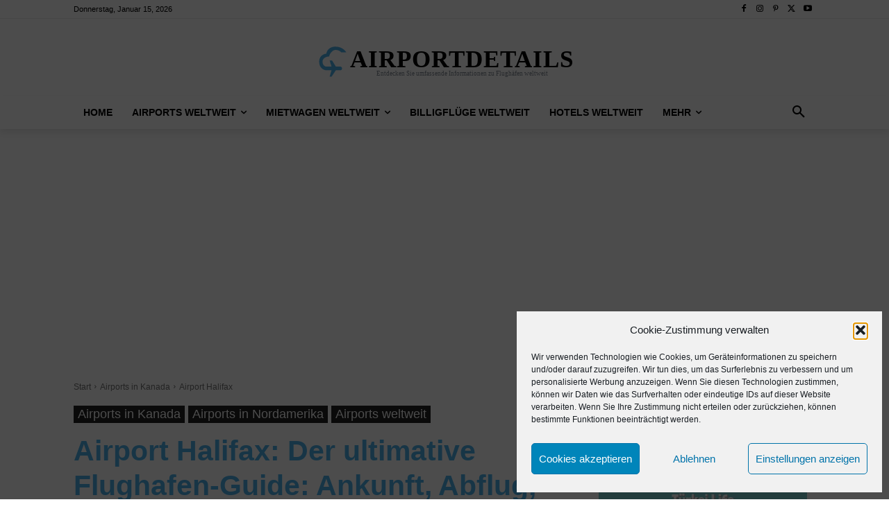

--- FILE ---
content_type: text/html; charset=UTF-8
request_url: https://airportdetails.de/halifax-airport/
body_size: 89490
content:
<!doctype html >
<html lang="de" prefix="og: https://ogp.me/ns#">
<head>
<title>Airport Halifax 2026: Der ultimative Reiseführer für Ihren perfekten Start!</title>
    <meta charset="UTF-8" />
    
    <meta name="viewport" content="width=device-width, initial-scale=1.0">
    <link rel="pingback" href="https://airportdetails.de/xmlrpc.php" />
    	<style>img:is([sizes="auto" i], [sizes^="auto," i]) { contain-intrinsic-size: 3000px 1500px }</style>
	<link rel="icon" type="image/png" href="http://airportdetails.de/wp-content/uploads/favicon.ico"><link rel="apple-touch-icon" sizes="76x76" href="http://airportdetails.de/wp-content/uploads/apple-touch-icon-ipad-76x76.png"/><link rel="apple-touch-icon" sizes="120x120" href="http://airportdetails.de/wp-content/uploads/apple-touch-icon-iphone-retina-120x120-1.png"/><link rel="apple-touch-icon" sizes="152x152" href="http://airportdetails.de/wp-content/uploads/apple-touch-icon-ipad-retina-152x152.png"/><link rel="apple-touch-icon" sizes="114x114" href="http://airportdetails.de/wp-content/uploads/apple-touch-icon-iphone-retina-120x120.png"/><link rel="apple-touch-icon" sizes="144x144" href="http://airportdetails.de/wp-content/uploads/apple-touch-icon-iphone-retina-120x120-1.png"/>
<!-- Suchmaschinen-Optimierung durch Rank Math PRO - https://rankmath.com/ -->
<meta name="description" content="Der internationale Flughafen Halifax Stanfield (IATA-Code: YHZ) ist der größte Flughafen in Nova Scotia, Kanada, und ein wichtiger Verkehrsknotenpunkt im Osten Kanadas. Der Flughafen liegt 35 Kilometer nördlich von Halifax und ist über den Trans-Canada Highway und verschiedene öffentliche Verkehrsmittel erreichbar."/>
<meta name="robots" content="follow, index, max-snippet:-1, max-video-preview:-1, max-image-preview:large"/>
<link rel="canonical" href="https://airportdetails.de/halifax-airport/" />
<meta name="keywords" content="Halifax"/>
<meta property="og:locale" content="de_DE" />
<meta property="og:type" content="article" />
<meta property="og:title" content="Airport Halifax 2026: Der ultimative Reiseführer für Ihren perfekten Start!" />
<meta property="og:description" content="Der internationale Flughafen Halifax Stanfield (IATA-Code: YHZ) ist der größte Flughafen in Nova Scotia, Kanada, und ein wichtiger Verkehrsknotenpunkt im Osten Kanadas. Der Flughafen liegt 35 Kilometer nördlich von Halifax und ist über den Trans-Canada Highway und verschiedene öffentliche Verkehrsmittel erreichbar." />
<meta property="og:url" content="https://airportdetails.de/halifax-airport/" />
<meta property="og:site_name" content="Airportdetails" />
<meta property="article:publisher" content="https://facebook.com/airportdetails" />
<meta property="article:section" content="Airports in Kanada" />
<meta property="og:updated_time" content="2023-09-01T12:35:52+02:00" />
<meta property="og:image" content="https://airportdetails.de/wp-content/uploads/airport-halifax.png" />
<meta property="og:image:secure_url" content="https://airportdetails.de/wp-content/uploads/airport-halifax.png" />
<meta property="og:image:width" content="750" />
<meta property="og:image:height" content="1125" />
<meta property="og:image:alt" content="Halifax" />
<meta property="og:image:type" content="image/png" />
<meta property="article:published_time" content="2023-09-01T12:35:48+02:00" />
<meta property="article:modified_time" content="2023-09-01T12:35:52+02:00" />
<meta name="twitter:card" content="summary_large_image" />
<meta name="twitter:title" content="Airport Halifax 2026: Der ultimative Reiseführer für Ihren perfekten Start!" />
<meta name="twitter:description" content="Der internationale Flughafen Halifax Stanfield (IATA-Code: YHZ) ist der größte Flughafen in Nova Scotia, Kanada, und ein wichtiger Verkehrsknotenpunkt im Osten Kanadas. Der Flughafen liegt 35 Kilometer nördlich von Halifax und ist über den Trans-Canada Highway und verschiedene öffentliche Verkehrsmittel erreichbar." />
<meta name="twitter:site" content="@airportdetails_" />
<meta name="twitter:creator" content="@airportdetails_" />
<meta name="twitter:image" content="https://airportdetails.de/wp-content/uploads/airport-halifax.png" />
<meta name="twitter:label1" content="Verfasst von" />
<meta name="twitter:data1" content="Airportdetails" />
<meta name="twitter:label2" content="Lesedauer" />
<meta name="twitter:data2" content="28 Minuten" />
<script type="application/ld+json" class="rank-math-schema-pro">{"@context":"https://schema.org","@graph":[{"@type":"Organization","@id":"https://airportdetails.de/#organization","name":"Airportdetails","sameAs":["https://facebook.com/airportdetails","https://twitter.com/airportdetails_"],"logo":{"@type":"ImageObject","@id":"https://airportdetails.de/#logo","url":"http://airportdetails.de/wp-content/uploads/airportdetails-logo-1.png","contentUrl":"http://airportdetails.de/wp-content/uploads/airportdetails-logo-1.png","caption":"Airportdetails","inLanguage":"de","width":"1024","height":"1024"}},{"@type":"WebSite","@id":"https://airportdetails.de/#website","url":"https://airportdetails.de","name":"Airportdetails","alternateName":"Airportdetails","publisher":{"@id":"https://airportdetails.de/#organization"},"inLanguage":"de"},{"@type":"ImageObject","@id":"https://airportdetails.de/wp-content/uploads/airport-halifax.png","url":"https://airportdetails.de/wp-content/uploads/airport-halifax.png","width":"750","height":"1125","inLanguage":"de"},{"@type":"WebPage","@id":"https://airportdetails.de/halifax-airport/#webpage","url":"https://airportdetails.de/halifax-airport/","name":"Airport Halifax 2026: Der ultimative Reisef\u00fchrer f\u00fcr Ihren perfekten Start!","datePublished":"2023-09-01T12:35:48+02:00","dateModified":"2023-09-01T12:35:52+02:00","isPartOf":{"@id":"https://airportdetails.de/#website"},"primaryImageOfPage":{"@id":"https://airportdetails.de/wp-content/uploads/airport-halifax.png"},"inLanguage":"de"},{"@type":"Person","@id":"https://airportdetails.de/halifax-airport/#author","name":"Airportdetails","image":{"@type":"ImageObject","@id":"https://secure.gravatar.com/avatar/0f75039149497bd1de554217fffec03e2fea0ef14b39c9fe86069df7677793f6?s=96&amp;d=mm&amp;r=g","url":"https://secure.gravatar.com/avatar/0f75039149497bd1de554217fffec03e2fea0ef14b39c9fe86069df7677793f6?s=96&amp;d=mm&amp;r=g","caption":"Airportdetails","inLanguage":"de"},"worksFor":{"@id":"https://airportdetails.de/#organization"}},{"@type":"Article","headline":"Airport Halifax - Reisef\u00fchrer","keywords":"Halifax","datePublished":"2023-09-01T12:35:48+02:00","dateModified":"2023-09-01T12:35:52+02:00","author":{"@id":"https://airportdetails.de/halifax-airport/#author","name":"Airportdetails"},"publisher":{"@id":"https://airportdetails.de/#organization"},"description":"Airport Halifax - Der internationale Flughafen Halifax Stanfield (IATA-Code: YHZ) ist der gr\u00f6\u00dfte Flughafen in Nova Scotia, Kanada, und ein wichtiger Verkehrsknotenpunkt im Osten Kanadas. Der Flughafen liegt 35 Kilometer n\u00f6rdlich von Halifax und ist \u00fcber den Trans-Canada Highway und verschiedene \u00f6ffentliche Verkehrsmittel erreichbar.","name":"Airport Halifax - Reisef\u00fchrer","@id":"https://airportdetails.de/halifax-airport/#richSnippet","isPartOf":{"@id":"https://airportdetails.de/halifax-airport/#webpage"},"image":{"@id":"https://airportdetails.de/wp-content/uploads/airport-halifax.png"},"inLanguage":"de","mainEntityOfPage":{"@id":"https://airportdetails.de/halifax-airport/#webpage"}}]}</script>
<!-- /Rank Math WordPress SEO Plugin -->


<link rel='stylesheet' id='wp-block-library-css' href='https://airportdetails.de/wp-includes/css/dist/block-library/style.min.css?ver=6.8.3' type='text/css' media='all' />
<style id='classic-theme-styles-inline-css' type='text/css'>
/*! This file is auto-generated */
.wp-block-button__link{color:#fff;background-color:#32373c;border-radius:9999px;box-shadow:none;text-decoration:none;padding:calc(.667em + 2px) calc(1.333em + 2px);font-size:1.125em}.wp-block-file__button{background:#32373c;color:#fff;text-decoration:none}
</style>
<style id='global-styles-inline-css' type='text/css'>
:root{--wp--preset--aspect-ratio--square: 1;--wp--preset--aspect-ratio--4-3: 4/3;--wp--preset--aspect-ratio--3-4: 3/4;--wp--preset--aspect-ratio--3-2: 3/2;--wp--preset--aspect-ratio--2-3: 2/3;--wp--preset--aspect-ratio--16-9: 16/9;--wp--preset--aspect-ratio--9-16: 9/16;--wp--preset--color--black: #000000;--wp--preset--color--cyan-bluish-gray: #abb8c3;--wp--preset--color--white: #ffffff;--wp--preset--color--pale-pink: #f78da7;--wp--preset--color--vivid-red: #cf2e2e;--wp--preset--color--luminous-vivid-orange: #ff6900;--wp--preset--color--luminous-vivid-amber: #fcb900;--wp--preset--color--light-green-cyan: #7bdcb5;--wp--preset--color--vivid-green-cyan: #00d084;--wp--preset--color--pale-cyan-blue: #8ed1fc;--wp--preset--color--vivid-cyan-blue: #0693e3;--wp--preset--color--vivid-purple: #9b51e0;--wp--preset--gradient--vivid-cyan-blue-to-vivid-purple: linear-gradient(135deg,rgba(6,147,227,1) 0%,rgb(155,81,224) 100%);--wp--preset--gradient--light-green-cyan-to-vivid-green-cyan: linear-gradient(135deg,rgb(122,220,180) 0%,rgb(0,208,130) 100%);--wp--preset--gradient--luminous-vivid-amber-to-luminous-vivid-orange: linear-gradient(135deg,rgba(252,185,0,1) 0%,rgba(255,105,0,1) 100%);--wp--preset--gradient--luminous-vivid-orange-to-vivid-red: linear-gradient(135deg,rgba(255,105,0,1) 0%,rgb(207,46,46) 100%);--wp--preset--gradient--very-light-gray-to-cyan-bluish-gray: linear-gradient(135deg,rgb(238,238,238) 0%,rgb(169,184,195) 100%);--wp--preset--gradient--cool-to-warm-spectrum: linear-gradient(135deg,rgb(74,234,220) 0%,rgb(151,120,209) 20%,rgb(207,42,186) 40%,rgb(238,44,130) 60%,rgb(251,105,98) 80%,rgb(254,248,76) 100%);--wp--preset--gradient--blush-light-purple: linear-gradient(135deg,rgb(255,206,236) 0%,rgb(152,150,240) 100%);--wp--preset--gradient--blush-bordeaux: linear-gradient(135deg,rgb(254,205,165) 0%,rgb(254,45,45) 50%,rgb(107,0,62) 100%);--wp--preset--gradient--luminous-dusk: linear-gradient(135deg,rgb(255,203,112) 0%,rgb(199,81,192) 50%,rgb(65,88,208) 100%);--wp--preset--gradient--pale-ocean: linear-gradient(135deg,rgb(255,245,203) 0%,rgb(182,227,212) 50%,rgb(51,167,181) 100%);--wp--preset--gradient--electric-grass: linear-gradient(135deg,rgb(202,248,128) 0%,rgb(113,206,126) 100%);--wp--preset--gradient--midnight: linear-gradient(135deg,rgb(2,3,129) 0%,rgb(40,116,252) 100%);--wp--preset--font-size--small: 11px;--wp--preset--font-size--medium: 20px;--wp--preset--font-size--large: 32px;--wp--preset--font-size--x-large: 42px;--wp--preset--font-size--regular: 15px;--wp--preset--font-size--larger: 50px;--wp--preset--spacing--20: 0.44rem;--wp--preset--spacing--30: 0.67rem;--wp--preset--spacing--40: 1rem;--wp--preset--spacing--50: 1.5rem;--wp--preset--spacing--60: 2.25rem;--wp--preset--spacing--70: 3.38rem;--wp--preset--spacing--80: 5.06rem;--wp--preset--shadow--natural: 6px 6px 9px rgba(0, 0, 0, 0.2);--wp--preset--shadow--deep: 12px 12px 50px rgba(0, 0, 0, 0.4);--wp--preset--shadow--sharp: 6px 6px 0px rgba(0, 0, 0, 0.2);--wp--preset--shadow--outlined: 6px 6px 0px -3px rgba(255, 255, 255, 1), 6px 6px rgba(0, 0, 0, 1);--wp--preset--shadow--crisp: 6px 6px 0px rgba(0, 0, 0, 1);}:where(.is-layout-flex){gap: 0.5em;}:where(.is-layout-grid){gap: 0.5em;}body .is-layout-flex{display: flex;}.is-layout-flex{flex-wrap: wrap;align-items: center;}.is-layout-flex > :is(*, div){margin: 0;}body .is-layout-grid{display: grid;}.is-layout-grid > :is(*, div){margin: 0;}:where(.wp-block-columns.is-layout-flex){gap: 2em;}:where(.wp-block-columns.is-layout-grid){gap: 2em;}:where(.wp-block-post-template.is-layout-flex){gap: 1.25em;}:where(.wp-block-post-template.is-layout-grid){gap: 1.25em;}.has-black-color{color: var(--wp--preset--color--black) !important;}.has-cyan-bluish-gray-color{color: var(--wp--preset--color--cyan-bluish-gray) !important;}.has-white-color{color: var(--wp--preset--color--white) !important;}.has-pale-pink-color{color: var(--wp--preset--color--pale-pink) !important;}.has-vivid-red-color{color: var(--wp--preset--color--vivid-red) !important;}.has-luminous-vivid-orange-color{color: var(--wp--preset--color--luminous-vivid-orange) !important;}.has-luminous-vivid-amber-color{color: var(--wp--preset--color--luminous-vivid-amber) !important;}.has-light-green-cyan-color{color: var(--wp--preset--color--light-green-cyan) !important;}.has-vivid-green-cyan-color{color: var(--wp--preset--color--vivid-green-cyan) !important;}.has-pale-cyan-blue-color{color: var(--wp--preset--color--pale-cyan-blue) !important;}.has-vivid-cyan-blue-color{color: var(--wp--preset--color--vivid-cyan-blue) !important;}.has-vivid-purple-color{color: var(--wp--preset--color--vivid-purple) !important;}.has-black-background-color{background-color: var(--wp--preset--color--black) !important;}.has-cyan-bluish-gray-background-color{background-color: var(--wp--preset--color--cyan-bluish-gray) !important;}.has-white-background-color{background-color: var(--wp--preset--color--white) !important;}.has-pale-pink-background-color{background-color: var(--wp--preset--color--pale-pink) !important;}.has-vivid-red-background-color{background-color: var(--wp--preset--color--vivid-red) !important;}.has-luminous-vivid-orange-background-color{background-color: var(--wp--preset--color--luminous-vivid-orange) !important;}.has-luminous-vivid-amber-background-color{background-color: var(--wp--preset--color--luminous-vivid-amber) !important;}.has-light-green-cyan-background-color{background-color: var(--wp--preset--color--light-green-cyan) !important;}.has-vivid-green-cyan-background-color{background-color: var(--wp--preset--color--vivid-green-cyan) !important;}.has-pale-cyan-blue-background-color{background-color: var(--wp--preset--color--pale-cyan-blue) !important;}.has-vivid-cyan-blue-background-color{background-color: var(--wp--preset--color--vivid-cyan-blue) !important;}.has-vivid-purple-background-color{background-color: var(--wp--preset--color--vivid-purple) !important;}.has-black-border-color{border-color: var(--wp--preset--color--black) !important;}.has-cyan-bluish-gray-border-color{border-color: var(--wp--preset--color--cyan-bluish-gray) !important;}.has-white-border-color{border-color: var(--wp--preset--color--white) !important;}.has-pale-pink-border-color{border-color: var(--wp--preset--color--pale-pink) !important;}.has-vivid-red-border-color{border-color: var(--wp--preset--color--vivid-red) !important;}.has-luminous-vivid-orange-border-color{border-color: var(--wp--preset--color--luminous-vivid-orange) !important;}.has-luminous-vivid-amber-border-color{border-color: var(--wp--preset--color--luminous-vivid-amber) !important;}.has-light-green-cyan-border-color{border-color: var(--wp--preset--color--light-green-cyan) !important;}.has-vivid-green-cyan-border-color{border-color: var(--wp--preset--color--vivid-green-cyan) !important;}.has-pale-cyan-blue-border-color{border-color: var(--wp--preset--color--pale-cyan-blue) !important;}.has-vivid-cyan-blue-border-color{border-color: var(--wp--preset--color--vivid-cyan-blue) !important;}.has-vivid-purple-border-color{border-color: var(--wp--preset--color--vivid-purple) !important;}.has-vivid-cyan-blue-to-vivid-purple-gradient-background{background: var(--wp--preset--gradient--vivid-cyan-blue-to-vivid-purple) !important;}.has-light-green-cyan-to-vivid-green-cyan-gradient-background{background: var(--wp--preset--gradient--light-green-cyan-to-vivid-green-cyan) !important;}.has-luminous-vivid-amber-to-luminous-vivid-orange-gradient-background{background: var(--wp--preset--gradient--luminous-vivid-amber-to-luminous-vivid-orange) !important;}.has-luminous-vivid-orange-to-vivid-red-gradient-background{background: var(--wp--preset--gradient--luminous-vivid-orange-to-vivid-red) !important;}.has-very-light-gray-to-cyan-bluish-gray-gradient-background{background: var(--wp--preset--gradient--very-light-gray-to-cyan-bluish-gray) !important;}.has-cool-to-warm-spectrum-gradient-background{background: var(--wp--preset--gradient--cool-to-warm-spectrum) !important;}.has-blush-light-purple-gradient-background{background: var(--wp--preset--gradient--blush-light-purple) !important;}.has-blush-bordeaux-gradient-background{background: var(--wp--preset--gradient--blush-bordeaux) !important;}.has-luminous-dusk-gradient-background{background: var(--wp--preset--gradient--luminous-dusk) !important;}.has-pale-ocean-gradient-background{background: var(--wp--preset--gradient--pale-ocean) !important;}.has-electric-grass-gradient-background{background: var(--wp--preset--gradient--electric-grass) !important;}.has-midnight-gradient-background{background: var(--wp--preset--gradient--midnight) !important;}.has-small-font-size{font-size: var(--wp--preset--font-size--small) !important;}.has-medium-font-size{font-size: var(--wp--preset--font-size--medium) !important;}.has-large-font-size{font-size: var(--wp--preset--font-size--large) !important;}.has-x-large-font-size{font-size: var(--wp--preset--font-size--x-large) !important;}
:where(.wp-block-post-template.is-layout-flex){gap: 1.25em;}:where(.wp-block-post-template.is-layout-grid){gap: 1.25em;}
:where(.wp-block-columns.is-layout-flex){gap: 2em;}:where(.wp-block-columns.is-layout-grid){gap: 2em;}
:root :where(.wp-block-pullquote){font-size: 1.5em;line-height: 1.6;}
</style>
<link rel='stylesheet' id='cmplz-general-css' href='https://airportdetails.de/wp-content/plugins/complianz-gdpr/assets/css/cookieblocker.min.css?ver=1765989227' type='text/css' media='all' />
<link rel='stylesheet' id='td-plugin-multi-purpose-css' href='https://airportdetails.de/wp-content/plugins/td-composer/td-multi-purpose/style.css?ver=7cd248d7ca13c255207c3f8b916c3f00' type='text/css' media='all' />
<link rel='stylesheet' id='font_awesome-css' href='https://airportdetails.de/wp-content/plugins/td-composer/assets/fonts/font-awesome/font-awesome.css?ver=7cd248d7ca13c255207c3f8b916c3f00' type='text/css' media='all' />
<link rel='stylesheet' id='td-theme-css' href='https://airportdetails.de/wp-content/themes/Newspaper/style.css?ver=12.7.3' type='text/css' media='all' />

<link rel='stylesheet' id='td-legacy-framework-front-style-css' href='https://airportdetails.de/wp-content/plugins/td-composer/legacy/Newspaper/assets/css/td_legacy_main.css?ver=7cd248d7ca13c255207c3f8b916c3f00' type='text/css' media='all' />
<link rel='stylesheet' id='tdb_style_cloud_templates_front-css' href='https://airportdetails.de/wp-content/plugins/td-cloud-library/assets/css/tdb_main.css?ver=6127d3b6131f900b2e62bb855b13dc3b' type='text/css' media='all' />
<script type="text/javascript" src="https://airportdetails.de/wp-includes/js/jquery/jquery.min.js?ver=3.7.1" id="jquery-core-js"></script>
<script type="text/javascript" src="https://airportdetails.de/wp-includes/js/jquery/jquery-migrate.min.js?ver=3.4.1" id="jquery-migrate-js"></script>
<link rel="https://api.w.org/" href="https://airportdetails.de/wp-json/" /><link rel="alternate" title="JSON" type="application/json" href="https://airportdetails.de/wp-json/wp/v2/posts/1784" /><link rel="alternate" title="oEmbed (JSON)" type="application/json+oembed" href="https://airportdetails.de/wp-json/oembed/1.0/embed?url=https%3A%2F%2Fairportdetails.de%2Fhalifax-airport%2F" />
<link rel="alternate" title="oEmbed (XML)" type="text/xml+oembed" href="https://airportdetails.de/wp-json/oembed/1.0/embed?url=https%3A%2F%2Fairportdetails.de%2Fhalifax-airport%2F&#038;format=xml" />
<style type="text/css">.aawp .aawp-tb__row--highlight{background-color:#256aaf;}.aawp .aawp-tb__row--highlight{color:#256aaf;}.aawp .aawp-tb__row--highlight a{color:#256aaf;}</style>			<style>.cmplz-hidden {
					display: none !important;
				}</style>    <script>
        window.tdb_global_vars = {"wpRestUrl":"https:\/\/airportdetails.de\/wp-json\/","permalinkStructure":"\/%postname%\/"};
        window.tdb_p_autoload_vars = {"isAjax":false,"isAdminBarShowing":false,"autoloadStatus":"off","origPostEditUrl":null};
    </script>
    
    

    
	
<!-- JS generated by theme -->

<script type="text/javascript" id="td-generated-header-js">
    
    

	    var tdBlocksArray = []; //here we store all the items for the current page

	    // td_block class - each ajax block uses a object of this class for requests
	    function tdBlock() {
		    this.id = '';
		    this.block_type = 1; //block type id (1-234 etc)
		    this.atts = '';
		    this.td_column_number = '';
		    this.td_current_page = 1; //
		    this.post_count = 0; //from wp
		    this.found_posts = 0; //from wp
		    this.max_num_pages = 0; //from wp
		    this.td_filter_value = ''; //current live filter value
		    this.is_ajax_running = false;
		    this.td_user_action = ''; // load more or infinite loader (used by the animation)
		    this.header_color = '';
		    this.ajax_pagination_infinite_stop = ''; //show load more at page x
	    }

        // td_js_generator - mini detector
        ( function () {
            var htmlTag = document.getElementsByTagName("html")[0];

	        if ( navigator.userAgent.indexOf("MSIE 10.0") > -1 ) {
                htmlTag.className += ' ie10';
            }

            if ( !!navigator.userAgent.match(/Trident.*rv\:11\./) ) {
                htmlTag.className += ' ie11';
            }

	        if ( navigator.userAgent.indexOf("Edge") > -1 ) {
                htmlTag.className += ' ieEdge';
            }

            if ( /(iPad|iPhone|iPod)/g.test(navigator.userAgent) ) {
                htmlTag.className += ' td-md-is-ios';
            }

            var user_agent = navigator.userAgent.toLowerCase();
            if ( user_agent.indexOf("android") > -1 ) {
                htmlTag.className += ' td-md-is-android';
            }

            if ( -1 !== navigator.userAgent.indexOf('Mac OS X')  ) {
                htmlTag.className += ' td-md-is-os-x';
            }

            if ( /chrom(e|ium)/.test(navigator.userAgent.toLowerCase()) ) {
               htmlTag.className += ' td-md-is-chrome';
            }

            if ( -1 !== navigator.userAgent.indexOf('Firefox') ) {
                htmlTag.className += ' td-md-is-firefox';
            }

            if ( -1 !== navigator.userAgent.indexOf('Safari') && -1 === navigator.userAgent.indexOf('Chrome') ) {
                htmlTag.className += ' td-md-is-safari';
            }

            if( -1 !== navigator.userAgent.indexOf('IEMobile') ){
                htmlTag.className += ' td-md-is-iemobile';
            }

        })();

        var tdLocalCache = {};

        ( function () {
            "use strict";

            tdLocalCache = {
                data: {},
                remove: function (resource_id) {
                    delete tdLocalCache.data[resource_id];
                },
                exist: function (resource_id) {
                    return tdLocalCache.data.hasOwnProperty(resource_id) && tdLocalCache.data[resource_id] !== null;
                },
                get: function (resource_id) {
                    return tdLocalCache.data[resource_id];
                },
                set: function (resource_id, cachedData) {
                    tdLocalCache.remove(resource_id);
                    tdLocalCache.data[resource_id] = cachedData;
                }
            };
        })();

    
    
var td_viewport_interval_list=[{"limitBottom":767,"sidebarWidth":228},{"limitBottom":1018,"sidebarWidth":300},{"limitBottom":1140,"sidebarWidth":324}];
var td_animation_stack_effect="type0";
var tds_animation_stack=true;
var td_animation_stack_specific_selectors=".entry-thumb, img, .td-lazy-img";
var td_animation_stack_general_selectors=".td-animation-stack img, .td-animation-stack .entry-thumb, .post img, .td-animation-stack .td-lazy-img";
var tds_general_modal_image="yes";
var tds_general_modal_image_disable_mob="yes";
var tds_video_scroll="enabled";
var tds_video_playing_one="enabled";
var tds_video_pause_hidden="enabled";
var tds_video_lazy="enabled";
var tdc_is_installed="yes";
var tdc_domain_active=false;
var td_ajax_url="https:\/\/airportdetails.de\/wp-admin\/admin-ajax.php?td_theme_name=Newspaper&v=12.7.3";
var td_get_template_directory_uri="https:\/\/airportdetails.de\/wp-content\/plugins\/td-composer\/legacy\/common";
var tds_snap_menu="snap";
var tds_logo_on_sticky="show_header_logo";
var tds_header_style="6";
var td_please_wait="Bitte warten...";
var td_email_user_pass_incorrect="Benutzername oder Passwort falsch!";
var td_email_user_incorrect="E-Mail-Adresse oder Benutzername falsch!";
var td_email_incorrect="E-Mail-Adresse nicht korrekt!";
var td_user_incorrect="Username incorrect!";
var td_email_user_empty="Email or username empty!";
var td_pass_empty="Pass empty!";
var td_pass_pattern_incorrect="Invalid Pass Pattern!";
var td_retype_pass_incorrect="Retyped Pass incorrect!";
var tds_more_articles_on_post_enable="";
var tds_more_articles_on_post_time_to_wait="1";
var tds_more_articles_on_post_pages_distance_from_top=0;
var tds_captcha="";
var tds_theme_color_site_wide="#4db2ec";
var tds_smart_sidebar="";
var tdThemeName="Newspaper";
var tdThemeNameWl="Newspaper";
var td_magnific_popup_translation_tPrev="Vorherige (Pfeiltaste links)";
var td_magnific_popup_translation_tNext="Weiter (rechte Pfeiltaste)";
var td_magnific_popup_translation_tCounter="%curr% von %total%";
var td_magnific_popup_translation_ajax_tError="Der Inhalt von %url% konnte nicht geladen werden.";
var td_magnific_popup_translation_image_tError="Das Bild #%curr% konnte nicht geladen werden.";
var tdBlockNonce="bbb4361cc0";
var tdMobileMenu="enabled";
var tdMobileSearch="enabled";
var tdsDateFormat="l, F j, Y";
var tdDateNamesI18n={"month_names":["Januar","Februar","M\u00e4rz","April","Mai","Juni","Juli","August","September","Oktober","November","Dezember"],"month_names_short":["Jan.","Feb.","M\u00e4rz","Apr.","Mai","Juni","Juli","Aug.","Sep.","Okt.","Nov.","Dez."],"day_names":["Sonntag","Montag","Dienstag","Mittwoch","Donnerstag","Freitag","Samstag"],"day_names_short":["So.","Mo.","Di.","Mi.","Do.","Fr.","Sa."]};
var tdb_modal_confirm="Speichern";
var tdb_modal_cancel="Stornieren";
var tdb_modal_confirm_alt="Ja";
var tdb_modal_cancel_alt="NEIN";
var td_deploy_mode="deploy";
var td_ad_background_click_link="";
var td_ad_background_click_target="";
</script>


<!-- Header style compiled by theme -->



<script async src="https://pagead2.googlesyndication.com/pagead/js/adsbygoogle.js?client=ca-pub-6624662881203880"
     crossorigin="anonymous"></script>
<script data-noptimize="1" data-cfasync="false" data-wpfc-render="false">
  (function () {
      var script = document.createElement("script");
      script.async = 1;
      script.src = 'https://tpembar.com/MzMyNzk.js?t=33279';
      document.head.appendChild(script);
  })();
</script><link rel="icon" href="https://airportdetails.de/wp-content/uploads/cropped-apple-touch-icon-ipad-retina-152x152-1-32x32.png" sizes="32x32" />
<link rel="icon" href="https://airportdetails.de/wp-content/uploads/cropped-apple-touch-icon-ipad-retina-152x152-1-192x192.png" sizes="192x192" />
<link rel="apple-touch-icon" href="https://airportdetails.de/wp-content/uploads/cropped-apple-touch-icon-ipad-retina-152x152-1-180x180.png" />
<meta name="msapplication-TileImage" content="https://airportdetails.de/wp-content/uploads/cropped-apple-touch-icon-ipad-retina-152x152-1-270x270.png" />

<!-- Button style compiled by theme -->



	<style id="td-inline-css-aggregated">@media (max-width:767px){.td-header-desktop-wrap{display:none}}@media (min-width:767px){.td-header-mobile-wrap{display:none}}:root{--mm-custom-color-4:#e53063;--mm-custom-color-5:#f7f9f9;--mm-custom-color-1:#0E223B;--mm-custom-color-2:#d62264;--mm-custom-color-3:#808893}.td_module_wrap .td-image-wrap:before{content:'';position:absolute;top:0;left:0;width:100%;height:100%;background-image:url(http://airportdetails.de/wp-content/uploads/airportdetails-logo-1.png);background-repeat:no-repeat;background-size:cover;background-position:center;z-index:-1}.td-page-content h1,.wpb_text_column h1{font-size:18px;line-height:20px}.td-page-content h2,.wpb_text_column h2{font-size:18px;line-height:20px}.td-page-content h3,.wpb_text_column h3{font-size:18px;line-height:20px}.td-page-content h4,.wpb_text_column h4{font-size:18px;line-height:20px}.td-page-content h5,.wpb_text_column h5{font-size:18px;line-height:20px}.td-page-content h6,.wpb_text_column h6{font-size:18px;line-height:20px}.td-loader-gif::before{content:'';width:100%;height:100%;position:absolute;top:0;left:0;background-image:url('http://airportdetails.de/wp-content/uploads/apple-touch-icon-ipad-retina-152x152.png');background-size:contain;animation:pulse 0.8s infinite;transition:none!important;background-repeat:no-repeat;background-position:center center}@keyframes pulse{0%{opacity:0.6}50%{opacity:1.0}100%{opacity:0.6}}.td-lb-box{display:none!important}:root{--td_excl_label:'EXKLUSIV';--td_header_color:#4db2ec;--td_mobile_gradient_one_mob:#333145;--td_mobile_gradient_two_mob:rgba(51,147,184,0.8)}.td-post-category{background-color:#4db2ec}.tdi_2{min-height:0}.td-header-mobile-wrap{position:relative;width:100%}@media (max-width:767px){.tdi_2:before{content:'';display:block;width:100vw;height:100%;position:absolute;left:50%;transform:translateX(-50%);box-shadow:0px 6px 8px 0px rgba(0,0,0,0.08);z-index:20;pointer-events:none}@media (max-width:767px){.tdi_2:before{width:100%}}}@media (max-width:767px){.tdi_2{position:relative}}@media (max-width:767px){.tdi_1_rand_style{background-color:#222222!important}}.tdi_4,.tdi_4 .tdc-columns{min-height:0}.tdi_4,.tdi_4 .tdc-columns{display:block}.tdi_4 .tdc-columns{width:100%}.tdi_4:before,.tdi_4:after{display:table}@media (max-width:767px){@media (min-width:768px){.tdi_4{margin-left:-0px;margin-right:-0px}.tdi_4 .tdc-row-video-background-error,.tdi_4>.vc_column,.tdi_4>.tdc-columns>.vc_column{padding-left:0px;padding-right:0px}}}@media (max-width:767px){.tdi_4{position:relative}}@media (max-width:767px){.tdi_3_rand_style{background-color:#ffffff!important}}.tdi_6{vertical-align:baseline}.tdi_6>.wpb_wrapper,.tdi_6>.wpb_wrapper>.tdc-elements{display:block}.tdi_6>.wpb_wrapper>.tdc-elements{width:100%}.tdi_6>.wpb_wrapper>.vc_row_inner{width:auto}.tdi_6>.wpb_wrapper{width:auto;height:auto}@media (max-width:767px){.tdi_6{vertical-align:middle}}@media (max-width:767px){.tdi_6{width:20%!important;display:inline-block!important}}@media (max-width:767px){.tdi_7{margin-left:-13px!important}}.tdb-header-align{vertical-align:middle}.tdb_mobile_menu{margin-bottom:0;clear:none}.tdb_mobile_menu a{display:inline-block!important;position:relative;text-align:center;color:var(--td_theme_color,#4db2ec)}.tdb_mobile_menu a>span{display:flex;align-items:center;justify-content:center}.tdb_mobile_menu svg{height:auto}.tdb_mobile_menu svg,.tdb_mobile_menu svg *{fill:var(--td_theme_color,#4db2ec)}#tdc-live-iframe .tdb_mobile_menu a{pointer-events:none}.td-menu-mob-open-menu{overflow:hidden}.td-menu-mob-open-menu #td-outer-wrap{position:static}.tdi_7{display:inline-block}.tdi_7 .tdb-mobile-menu-button i{font-size:22px;width:55px;height:55px;line-height:55px}.tdi_7 .tdb-mobile-menu-button svg{width:22px}.tdi_7 .tdb-mobile-menu-button .tdb-mobile-menu-icon-svg{width:55px;height:55px}.tdi_7 .tdb-mobile-menu-button{color:#000000}.tdi_7 .tdb-mobile-menu-button svg,.tdi_7 .tdb-mobile-menu-button svg *{fill:#000000}.tdi_7 .tdb-mobile-menu-button:hover{color:#000000}.tdi_7 .tdb-mobile-menu-button:hover svg,.tdi_7 .tdb-mobile-menu-button:hover svg *{fill:#000000}@media (max-width:767px){.tdi_7 .tdb-mobile-menu-button i{font-size:27px;width:54px;height:54px;line-height:54px}.tdi_7 .tdb-mobile-menu-button svg{width:27px}.tdi_7 .tdb-mobile-menu-button .tdb-mobile-menu-icon-svg{width:54px;height:54px}}.tdi_9{vertical-align:baseline}.tdi_9>.wpb_wrapper,.tdi_9>.wpb_wrapper>.tdc-elements{display:block}.tdi_9>.wpb_wrapper>.tdc-elements{width:100%}.tdi_9>.wpb_wrapper>.vc_row_inner{width:auto}.tdi_9>.wpb_wrapper{width:auto;height:auto}@media (max-width:767px){.tdi_9{vertical-align:middle}}@media (max-width:767px){.tdi_9{width:60%!important;display:inline-block!important}}.tdb_header_logo{margin-bottom:0;clear:none}.tdb_header_logo .tdb-logo-a,.tdb_header_logo h1{display:flex;pointer-events:auto;align-items:flex-start}.tdb_header_logo h1{margin:0;line-height:0}.tdb_header_logo .tdb-logo-img-wrap img{display:block}.tdb_header_logo .tdb-logo-svg-wrap+.tdb-logo-img-wrap{display:none}.tdb_header_logo .tdb-logo-svg-wrap svg{width:50px;display:block;transition:fill .3s ease}.tdb_header_logo .tdb-logo-text-wrap{display:flex}.tdb_header_logo .tdb-logo-text-title,.tdb_header_logo .tdb-logo-text-tagline{-webkit-transition:all 0.2s ease;transition:all 0.2s ease}.tdb_header_logo .tdb-logo-text-title{background-size:cover;background-position:center center;font-size:75px;font-family:serif;line-height:1.1;color:#222;white-space:nowrap}.tdb_header_logo .tdb-logo-text-tagline{margin-top:2px;font-size:12px;font-family:serif;letter-spacing:1.8px;line-height:1;color:#767676}.tdb_header_logo .tdb-logo-icon{position:relative;font-size:46px;color:#000}.tdb_header_logo .tdb-logo-icon-svg{line-height:0}.tdb_header_logo .tdb-logo-icon-svg svg{width:46px;height:auto}.tdb_header_logo .tdb-logo-icon-svg svg,.tdb_header_logo .tdb-logo-icon-svg svg *{fill:#000}.tdi_10 .tdb-logo-a,.tdi_10 h1{flex-direction:row;align-items:center;justify-content:center}.tdi_10 .tdb-logo-svg-wrap{display:block}.tdi_10 .tdb-logo-img-wrap{display:none}.tdi_10 .tdb-logo-text-tagline{margin-top:-3px;margin-left:0;font-family:Montserrat!important;}.tdi_10 .tdb-logo-text-title{display:block;color:#000000}.tdi_10 .tdb-logo-text-wrap{flex-direction:column;align-items:center}.tdi_10 .tdb-logo-icon{top:0px;display:block}.tdi_10 .tdb-logo-a:hover .tdb-logo-text-title{color:#000000;background:none;-webkit-text-fill-color:initial;background-position:center center}@media (max-width:767px){.tdb_header_logo .tdb-logo-text-title{font-size:36px}}@media (max-width:767px){.tdb_header_logo .tdb-logo-text-tagline{font-size:11px}}@media (min-width:768px) and (max-width:1018px){.tdi_10 .tdb-logo-img{max-width:186px}.tdi_10 .tdb-logo-text-tagline{margin-top:-2px;margin-left:0}}@media (max-width:767px){.tdi_10 .tdb-logo-text-tagline{display:none}.tdi_10 .tdb-logo-text-title{font-family:Roboto!important;font-size:20px!important;font-weight:900!important;text-transform:uppercase!important;letter-spacing:1px!important;}}.tdi_12{vertical-align:baseline}.tdi_12>.wpb_wrapper,.tdi_12>.wpb_wrapper>.tdc-elements{display:block}.tdi_12>.wpb_wrapper>.tdc-elements{width:100%}.tdi_12>.wpb_wrapper>.vc_row_inner{width:auto}.tdi_12>.wpb_wrapper{width:auto;height:auto}@media (max-width:767px){.tdi_12{vertical-align:middle}}@media (max-width:767px){.tdi_12{width:20%!important;display:inline-block!important}}@media (max-width:767px){.tdi_13{margin-right:-19px!important;margin-bottom:0px!important}}.tdb_mobile_search{margin-bottom:0;clear:none}.tdb_mobile_search a{display:inline-block!important;position:relative;text-align:center;color:var(--td_theme_color,#4db2ec)}.tdb_mobile_search a>span{display:flex;align-items:center;justify-content:center}.tdb_mobile_search svg{height:auto}.tdb_mobile_search svg,.tdb_mobile_search svg *{fill:var(--td_theme_color,#4db2ec)}#tdc-live-iframe .tdb_mobile_search a{pointer-events:none}.td-search-opened{overflow:hidden}.td-search-opened #td-outer-wrap{position:static}.td-search-opened .td-search-wrap-mob{position:fixed;height:calc(100% + 1px)}.td-search-opened .td-drop-down-search{height:calc(100% + 1px);overflow-y:scroll;overflow-x:hidden}.tdi_13{display:inline-block;float:right;clear:none}.tdi_13 .tdb-header-search-button-mob i{font-size:22px;width:55px;height:55px;line-height:55px}.tdi_13 .tdb-header-search-button-mob svg{width:22px}.tdi_13 .tdb-header-search-button-mob .tdb-mobile-search-icon-svg{width:55px;height:55px;display:flex;justify-content:center}.tdi_13 .tdb-header-search-button-mob{color:#000000}.tdi_13 .tdb-header-search-button-mob svg,.tdi_13 .tdb-header-search-button-mob svg *{fill:#000000}.tdi_13 .tdb-header-search-button-mob:hover{color:#000000}.tdi_15{min-height:0}.td-header-mobile-sticky-wrap.td-header-active{opacity:1}.td-header-mobile-sticky-wrap{-webkit-transition:all 0.3s ease-in-out;-moz-transition:all 0.3s ease-in-out;-o-transition:all 0.3s ease-in-out;transition:all 0.3s ease-in-out}@media (max-width:767px){.tdi_15:before{content:'';display:block;width:100vw;height:100%;position:absolute;left:50%;transform:translateX(-50%);box-shadow:0px 6px 8px 0px rgba(0,0,0,0.08);z-index:20;pointer-events:none}.td-header-mobile-sticky-wrap{transform:translateY(-120%);-webkit-transform:translateY(-120%);-moz-transform:translateY(-120%);-ms-transform:translateY(-120%);-o-transform:translateY(-120%)}.td-header-mobile-sticky-wrap.td-header-active{transform:translateY(0);-webkit-transform:translateY(0);-moz-transform:translateY(0);-ms-transform:translateY(0);-o-transform:translateY(0)}@media (max-width:767px){.tdi_15:before{width:100%}}}@media (max-width:767px){.tdi_15{position:relative}}@media (max-width:767px){.tdi_14_rand_style{background-color:#222222!important}}.tdi_17,.tdi_17 .tdc-columns{min-height:0}.tdi_17,.tdi_17 .tdc-columns{display:block}.tdi_17 .tdc-columns{width:100%}.tdi_17:before,.tdi_17:after{display:table}@media (max-width:767px){@media (min-width:768px){.tdi_17{margin-left:-0px;margin-right:-0px}.tdi_17 .tdc-row-video-background-error,.tdi_17>.vc_column,.tdi_17>.tdc-columns>.vc_column{padding-left:0px;padding-right:0px}}}@media (max-width:767px){.tdi_17{position:relative}}@media (max-width:767px){.tdi_16_rand_style{background-color:#ffffff!important}}.tdi_19{vertical-align:baseline}.tdi_19>.wpb_wrapper,.tdi_19>.wpb_wrapper>.tdc-elements{display:block}.tdi_19>.wpb_wrapper>.tdc-elements{width:100%}.tdi_19>.wpb_wrapper>.vc_row_inner{width:auto}.tdi_19>.wpb_wrapper{width:auto;height:auto}@media (max-width:767px){.tdi_19{vertical-align:middle}}@media (max-width:767px){.tdi_19{width:20%!important;display:inline-block!important}}@media (max-width:767px){.tdi_20{margin-left:-13px!important}}.tdi_20{display:inline-block}.tdi_20 .tdb-mobile-menu-button i{font-size:22px;width:55px;height:55px;line-height:55px}.tdi_20 .tdb-mobile-menu-button svg{width:22px}.tdi_20 .tdb-mobile-menu-button .tdb-mobile-menu-icon-svg{width:55px;height:55px}.tdi_20 .tdb-mobile-menu-button{color:#000000}.tdi_20 .tdb-mobile-menu-button svg,.tdi_20 .tdb-mobile-menu-button svg *{fill:#000000}.tdi_20 .tdb-mobile-menu-button:hover{color:#000000}.tdi_20 .tdb-mobile-menu-button:hover svg,.tdi_20 .tdb-mobile-menu-button:hover svg *{fill:#000000}@media (max-width:767px){.tdi_20 .tdb-mobile-menu-button i{font-size:27px;width:54px;height:54px;line-height:54px}.tdi_20 .tdb-mobile-menu-button svg{width:27px}.tdi_20 .tdb-mobile-menu-button .tdb-mobile-menu-icon-svg{width:54px;height:54px}}.tdi_22{vertical-align:baseline}.tdi_22>.wpb_wrapper,.tdi_22>.wpb_wrapper>.tdc-elements{display:block}.tdi_22>.wpb_wrapper>.tdc-elements{width:100%}.tdi_22>.wpb_wrapper>.vc_row_inner{width:auto}.tdi_22>.wpb_wrapper{width:auto;height:auto}@media (max-width:767px){.tdi_22{vertical-align:middle}}@media (max-width:767px){.tdi_22{width:60%!important;display:inline-block!important}}.tdi_23 .tdb-logo-a,.tdi_23 h1{flex-direction:row;align-items:center;justify-content:center}.tdi_23 .tdb-logo-svg-wrap{display:block}.tdi_23 .tdb-logo-img-wrap{display:none}.tdi_23 .tdb-logo-text-tagline{margin-top:-3px;margin-left:0;font-family:Montserrat!important;}.tdi_23 .tdb-logo-text-title{display:block;color:#000000}.tdi_23 .tdb-logo-text-wrap{flex-direction:column;align-items:center}.tdi_23 .tdb-logo-icon{top:0px;display:block}.tdi_23 .tdb-logo-a:hover .tdb-logo-text-title{color:#000000;background:none;-webkit-text-fill-color:initial;background-position:center center}@media (min-width:768px) and (max-width:1018px){.tdi_23 .tdb-logo-img{max-width:186px}.tdi_23 .tdb-logo-text-tagline{margin-top:-2px;margin-left:0}}@media (max-width:767px){.tdi_23 .tdb-logo-text-tagline{display:none}.tdi_23 .tdb-logo-text-title{font-family:Roboto!important;font-size:20px!important;font-weight:900!important;text-transform:uppercase!important;letter-spacing:1px!important;}}.tdi_25{vertical-align:baseline}.tdi_25>.wpb_wrapper,.tdi_25>.wpb_wrapper>.tdc-elements{display:block}.tdi_25>.wpb_wrapper>.tdc-elements{width:100%}.tdi_25>.wpb_wrapper>.vc_row_inner{width:auto}.tdi_25>.wpb_wrapper{width:auto;height:auto}@media (max-width:767px){.tdi_25{vertical-align:middle}}@media (max-width:767px){.tdi_25{width:20%!important;display:inline-block!important}}@media (max-width:767px){.tdi_26{margin-right:-19px!important;margin-bottom:0px!important}}.tdi_26{display:inline-block;float:right;clear:none}.tdi_26 .tdb-header-search-button-mob i{font-size:22px;width:55px;height:55px;line-height:55px}.tdi_26 .tdb-header-search-button-mob svg{width:22px}.tdi_26 .tdb-header-search-button-mob .tdb-mobile-search-icon-svg{width:55px;height:55px;display:flex;justify-content:center}.tdi_26 .tdb-header-search-button-mob{color:#000000}.tdi_26 .tdb-header-search-button-mob svg,.tdi_26 .tdb-header-search-button-mob svg *{fill:#000000}.tdi_26 .tdb-header-search-button-mob:hover{color:#000000}.tdi_28{min-height:0}.td-header-desktop-wrap{position:relative}.tdi_28{position:relative}.tdi_27_rand_style{background-color:#ffffff!important}.tdi_30,.tdi_30 .tdc-columns{min-height:0}.tdi_30,.tdi_30 .tdc-columns{display:block}.tdi_30 .tdc-columns{width:100%}.tdi_30:before,.tdi_30:after{display:table}@media (min-width:768px){.tdi_30{margin-left:-0px;margin-right:-0px}.tdi_30 .tdc-row-video-background-error,.tdi_30>.vc_column,.tdi_30>.tdc-columns>.vc_column{padding-left:0px;padding-right:0px}}@media (min-width:767px){.tdi_30.tdc-row-content-vert-center,.tdi_30.tdc-row-content-vert-center .tdc-columns{display:flex;align-items:center;flex:1}.tdi_30.tdc-row-content-vert-bottom,.tdi_30.tdc-row-content-vert-bottom .tdc-columns{display:flex;align-items:flex-end;flex:1}.tdi_30.tdc-row-content-vert-center .td_block_wrap{vertical-align:middle}.tdi_30.tdc-row-content-vert-bottom .td_block_wrap{vertical-align:bottom}}.tdi_30{padding-top:2px!important;padding-bottom:2px!important;position:relative}.tdi_30 .td_block_wrap{text-align:left}.tdi_29_rand_style>.td-element-style-before{content:''!important;width:100%!important;height:100%!important;position:absolute!important;top:0!important;left:0!important;display:block!important;z-index:0!important;border-color:#ebebeb!important;border-style:solid!important;border-width:0px 0px 1px 0px!important;background-size:cover!important;background-position:center top!important}.tdi_29_rand_style{background-color:#ffffff!important}.tdi_32{vertical-align:baseline}.tdi_32>.wpb_wrapper,.tdi_32>.wpb_wrapper>.tdc-elements{display:block}.tdi_32>.wpb_wrapper>.tdc-elements{width:100%}.tdi_32>.wpb_wrapper>.vc_row_inner{width:auto}.tdi_32>.wpb_wrapper{width:auto;height:auto}.tdi_32{width:80%!important}.tdi_33{margin-top:-1px!important;margin-right:32px!important}.tdb_header_date{margin-bottom:0;clear:none}.tdb_header_date .tdb-block-inner{display:flex;align-items:baseline}.tdb_header_date .tdb-head-date-txt{font-family:var(--td_default_google_font_1,'Open Sans','Open Sans Regular',sans-serif);font-size:11px;line-height:1;color:#000}.tdi_33{display:inline-block}.tdi_35{vertical-align:baseline}.tdi_35>.wpb_wrapper,.tdi_35>.wpb_wrapper>.tdc-elements{display:block}.tdi_35>.wpb_wrapper>.tdc-elements{width:100%}.tdi_35>.wpb_wrapper>.vc_row_inner{width:auto}.tdi_35>.wpb_wrapper{width:auto;height:auto}.tdi_35{width:20%!important;justify-content:flex-end!important;text-align:right!important}.tdm_block.tdm_block_socials{margin-bottom:0}.tdm-social-wrapper{*zoom:1}.tdm-social-wrapper:before,.tdm-social-wrapper:after{display:table;content:'';line-height:0}.tdm-social-wrapper:after{clear:both}.tdm-social-item-wrap{display:inline-block}.tdm-social-item{position:relative;display:inline-flex;align-items:center;justify-content:center;vertical-align:middle;-webkit-transition:all 0.2s;transition:all 0.2s;text-align:center;-webkit-transform:translateZ(0);transform:translateZ(0)}.tdm-social-item i{font-size:14px;color:var(--td_theme_color,#4db2ec);-webkit-transition:all 0.2s;transition:all 0.2s}.tdm-social-text{display:none;margin-top:-1px;vertical-align:middle;font-size:13px;color:var(--td_theme_color,#4db2ec);-webkit-transition:all 0.2s;transition:all 0.2s}.tdm-social-item-wrap:hover i,.tdm-social-item-wrap:hover .tdm-social-text{color:#000}.tdm-social-item-wrap:last-child .tdm-social-text{margin-right:0!important}.tdi_37 .tdm-social-item i{font-size:12px;vertical-align:middle;line-height:22.8px}.tdi_37 .tdm-social-item i.td-icon-linkedin,.tdi_37 .tdm-social-item i.td-icon-pinterest,.tdi_37 .tdm-social-item i.td-icon-blogger,.tdi_37 .tdm-social-item i.td-icon-vimeo{font-size:9.6px}.tdi_37 .tdm-social-item{width:22.8px;height:22.8px;margin:0px 0px 0px 0}.tdi_37 .tdm-social-item-wrap:last-child .tdm-social-item{margin-right:0!important}.tdi_37 .tdm-social-item i,.tds-team-member2 .tdi_37.tds-social1 .tdm-social-item i{color:#000000}.tdi_37 .tdm-social-item-wrap:hover i,.tds-team-member2 .tdi_37.tds-social1 .tdm-social-item:hover i{color:#4db2ec}.tdi_37 .tdm-social-text{display:none;margin-left:2px;margin-right:18px}.tdi_39,.tdi_39 .tdc-columns{min-height:0}.tdi_39,.tdi_39 .tdc-columns{display:block}.tdi_39 .tdc-columns{width:100%}.tdi_39:before,.tdi_39:after{display:table}.tdi_39{padding-top:20px!important}.tdi_39 .td_block_wrap{text-align:left}@media (min-width:768px) and (max-width:1018px){.tdi_39{padding-top:10px!important}}.tdi_41{vertical-align:baseline}.tdi_41>.wpb_wrapper,.tdi_41>.wpb_wrapper>.tdc-elements{display:block}.tdi_41>.wpb_wrapper>.tdc-elements{width:100%}.tdi_41>.wpb_wrapper>.vc_row_inner{width:auto}.tdi_41>.wpb_wrapper{width:auto;height:auto}.tdi_42{padding-top:17px!important;padding-bottom:24px!important}.tdi_42 .tdb-logo-a,.tdi_42 h1{flex-direction:row;align-items:center;justify-content:center}.tdi_42 .tdb-logo-svg-wrap{display:block}.tdi_42 .tdb-logo-img-wrap{display:none}.tdi_42 .tdb-logo-text-tagline{margin-top:-3px;margin-left:0;display:block;color:var(--mm-custom-color-3);font-family:Montserrat!important;font-size:9px!important;font-weight:500!important;letter-spacing:normal!important;}.tdi_42 .tdb-logo-text-title{display:block;color:#000000;font-family:Roboto!important;font-size:35px!important;font-weight:900!important;text-transform:uppercase!important;letter-spacing:1px!important;}.tdi_42 .tdb-logo-text-wrap{flex-direction:column;align-items:center}.tdi_42 .tdb-logo-icon{top:0px;display:block}@media (min-width:768px) and (max-width:1018px){.tdi_42 .tdb-logo-img{max-width:186px}.tdi_42 .tdb-logo-text-tagline{margin-top:-2px;margin-left:0}}.tdi_44,.tdi_44 .tdc-columns{min-height:0}.tdi_44:before{display:block;width:100vw;height:100%;position:absolute;left:50%;transform:translateX(-50%);box-shadow:0px 6px 8px 0px rgba(0,0,0,0.08);z-index:20;pointer-events:none;top:0}.tdi_44,.tdi_44 .tdc-columns{display:block}.tdi_44 .tdc-columns{width:100%}.tdi_44:before,.tdi_44:after{display:table}.tdi_46{vertical-align:baseline}.tdi_46>.wpb_wrapper,.tdi_46>.wpb_wrapper>.tdc-elements{display:block}.tdi_46>.wpb_wrapper>.tdc-elements{width:100%}.tdi_46>.wpb_wrapper>.vc_row_inner{width:auto}.tdi_46>.wpb_wrapper{width:auto;height:auto}.tdb_header_menu .tdb-menu-items-pulldown{-webkit-transition:opacity 0.5s;transition:opacity 0.5s;opacity:1}.tdb_header_menu .tdb-menu-items-pulldown.tdb-menu-items-pulldown-inactive{white-space:nowrap;opacity:0}.tdb_header_menu .tdb-menu-items-pulldown.tdb-menu-items-pulldown-inactive .tdb-menu{white-space:nowrap}.tdb_header_menu .tdb-menu-items-pulldown.tdb-menu-items-pulldown-inactive .tdb-menu>li{float:none;display:inline-block}.tdb_header_menu .tdb-menu-items-dropdown{position:relative;display:inline-block;vertical-align:middle;font-family:var(--td_default_google_font_1,'Open Sans','Open Sans Regular',sans-serif)}.tdb_header_menu .tdb-menu-items-dropdown:hover .td-pulldown-filter-list{display:block}.tdb_header_menu .tdb-menu-items-dropdown:hover .td-subcat-more:after{width:100%}.tdb_header_menu .tdb-menu-items-dropdown .tdb-menu-sep{position:relative;vertical-align:middle;font-size:14px}.tdb_header_menu .tdb-menu-items-dropdown .tdb-menu-more-icon-svg,.tdb_header_menu .tdb-menu-items-dropdown .tdb-menu-sep-svg{line-height:0}.tdb_header_menu .tdb-menu-items-dropdown .tdb-menu-more-icon-svg svg,.tdb_header_menu .tdb-menu-items-dropdown .tdb-menu-sep-svg svg{width:14px;height:auto}.tdb_header_menu .tdb-menu-items-dropdown .tdb-menu-more-icon-svg{vertical-align:middle}.tdb_header_menu .tdb-menu-items-empty+.tdb-menu-items-dropdown .tdb-menu-sep{display:none}.tdb_header_menu .td-subcat-more{position:relative;display:inline-block;padding:0 14px;font-size:14px;line-height:48px;vertical-align:middle;-webkit-backface-visibility:hidden;color:#000;cursor:pointer}.tdb_header_menu .td-subcat-more>.tdb-menu-item-text{font-weight:700;text-transform:uppercase;font-family:var(--td_default_google_font_1,'Open Sans','Open Sans Regular',sans-serif);float:left}.tdb_header_menu .td-subcat-more:after{content:'';position:absolute;bottom:0;left:0;right:0;margin:0 auto;width:0;height:3px;background-color:var(--td_theme_color,#4db2ec);-webkit-transform:translate3d(0,0,0);transform:translate3d(0,0,0);-webkit-transition:width 0.2s ease;transition:width 0.2s ease}.tdb_header_menu .td-subcat-more .tdb-menu-more-subicon{margin:0 0 0 7px}.tdb_header_menu .td-subcat-more .tdb-menu-more-subicon-svg{line-height:0}.tdb_header_menu .td-subcat-more .tdb-menu-more-subicon-svg svg{width:14px;height:auto}.tdb_header_menu .td-subcat-more .tdb-menu-more-subicon-svg svg,.tdb_header_menu .td-subcat-more .tdb-menu-more-subicon-svg svg *{fill:#000}.tdb_header_menu .td-pulldown-filter-list,.tdb_header_menu .td-pulldown-filter-list .sub-menu{position:absolute;width:170px!important;background-color:#fff;display:none;z-index:99}.tdb_header_menu .td-pulldown-filter-list{list-style-type:none;top:100%;left:-15px;margin:0;padding:15px 0;text-align:left}.tdb_header_menu .td-pulldown-filter-list .sub-menu{top:0;right:100%;left:auto;margin-top:-15px}.tdb_header_menu .td-pulldown-filter-list li{margin:0}.tdb_header_menu .td-pulldown-filter-list li a{position:relative;display:block;padding:7px 30px;font-size:12px;line-height:20px;color:#111}.tdb_header_menu .td-pulldown-filter-list li:hover>a{color:var(--td_theme_color,#4db2ec)}.tdb_header_menu .td-pulldown-filter-list li:hover>.sub-menu{display:block!important}.tdb_header_menu .td-pulldown-filter-list li .tdb-menu-sep{display:none}.tdb_header_menu .td-pulldown-filter-list li:not(.tdb-normal-menu)>a>.tdb-sub-menu-icon,.tdb_header_menu .td-pulldown-filter-list li:not(.tdb-normal-menu) .sub-menu{display:none!important}.tdb_header_menu{margin-bottom:0;z-index:999;clear:none}.tdb_header_menu .tdb-main-sub-icon-fake,.tdb_header_menu .tdb-sub-icon-fake{display:none}.rtl .tdb_header_menu .tdb-menu{display:flex}.tdb_header_menu .tdb-menu{display:inline-block;vertical-align:middle;margin:0}.tdb_header_menu .tdb-menu .tdb-mega-menu-inactive,.tdb_header_menu .tdb-menu .tdb-menu-item-inactive{pointer-events:none}.tdb_header_menu .tdb-menu .tdb-mega-menu-inactive>ul,.tdb_header_menu .tdb-menu .tdb-menu-item-inactive>ul{visibility:hidden;opacity:0}.tdb_header_menu .tdb-menu .sub-menu{font-size:14px;position:absolute;top:-999em;background-color:#fff;z-index:99}.tdb_header_menu .tdb-menu .sub-menu>li{list-style-type:none;margin:0;font-family:var(--td_default_google_font_1,'Open Sans','Open Sans Regular',sans-serif)}.tdb_header_menu .tdb-menu>li{float:left;list-style-type:none;margin:0}.tdb_header_menu .tdb-menu>li>a{position:relative;display:inline-block;padding:0 14px;font-weight:700;font-size:14px;line-height:48px;vertical-align:middle;text-transform:uppercase;-webkit-backface-visibility:hidden;color:#000;font-family:var(--td_default_google_font_1,'Open Sans','Open Sans Regular',sans-serif)}.tdb_header_menu .tdb-menu>li>a:after{content:'';position:absolute;bottom:0;left:0;right:0;margin:0 auto;width:0;height:3px;background-color:var(--td_theme_color,#4db2ec);-webkit-transform:translate3d(0,0,0);transform:translate3d(0,0,0);-webkit-transition:width 0.2s ease;transition:width 0.2s ease}.tdb_header_menu .tdb-menu>li>a>.tdb-menu-item-text{display:inline-block}.tdb_header_menu .tdb-menu>li>a .tdb-menu-item-text,.tdb_header_menu .tdb-menu>li>a span{vertical-align:middle;float:left}.tdb_header_menu .tdb-menu>li>a .tdb-sub-menu-icon{margin:0 0 0 7px}.tdb_header_menu .tdb-menu>li>a .tdb-sub-menu-icon-svg{float:none;line-height:0}.tdb_header_menu .tdb-menu>li>a .tdb-sub-menu-icon-svg svg{width:14px;height:auto}.tdb_header_menu .tdb-menu>li>a .tdb-sub-menu-icon-svg svg,.tdb_header_menu .tdb-menu>li>a .tdb-sub-menu-icon-svg svg *{fill:#000}.tdb_header_menu .tdb-menu>li.current-menu-item>a:after,.tdb_header_menu .tdb-menu>li.current-menu-ancestor>a:after,.tdb_header_menu .tdb-menu>li.current-category-ancestor>a:after,.tdb_header_menu .tdb-menu>li.current-page-ancestor>a:after,.tdb_header_menu .tdb-menu>li:hover>a:after,.tdb_header_menu .tdb-menu>li.tdb-hover>a:after{width:100%}.tdb_header_menu .tdb-menu>li:hover>ul,.tdb_header_menu .tdb-menu>li.tdb-hover>ul{top:auto;display:block!important}.tdb_header_menu .tdb-menu>li.td-normal-menu>ul.sub-menu{top:auto;left:0;z-index:99}.tdb_header_menu .tdb-menu>li .tdb-menu-sep{position:relative;vertical-align:middle;font-size:14px}.tdb_header_menu .tdb-menu>li .tdb-menu-sep-svg{line-height:0}.tdb_header_menu .tdb-menu>li .tdb-menu-sep-svg svg{width:14px;height:auto}.tdb_header_menu .tdb-menu>li:last-child .tdb-menu-sep{display:none}.tdb_header_menu .tdb-menu-item-text{word-wrap:break-word}.tdb_header_menu .tdb-menu-item-text,.tdb_header_menu .tdb-sub-menu-icon,.tdb_header_menu .tdb-menu-more-subicon{vertical-align:middle}.tdb_header_menu .tdb-sub-menu-icon,.tdb_header_menu .tdb-menu-more-subicon{position:relative;top:0;padding-left:0}.tdb_header_menu .tdb-normal-menu{position:relative}.tdb_header_menu .tdb-normal-menu ul{left:0;padding:15px 0;text-align:left}.tdb_header_menu .tdb-normal-menu ul ul{margin-top:-15px}.tdb_header_menu .tdb-normal-menu ul .tdb-menu-item{position:relative;list-style-type:none}.tdb_header_menu .tdb-normal-menu ul .tdb-menu-item>a{position:relative;display:block;padding:7px 30px;font-size:12px;line-height:20px;color:#111}.tdb_header_menu .tdb-normal-menu ul .tdb-menu-item>a .tdb-sub-menu-icon,.tdb_header_menu .td-pulldown-filter-list .tdb-menu-item>a .tdb-sub-menu-icon{position:absolute;top:50%;-webkit-transform:translateY(-50%);transform:translateY(-50%);right:0;padding-right:inherit;font-size:7px;line-height:20px}.tdb_header_menu .tdb-normal-menu ul .tdb-menu-item>a .tdb-sub-menu-icon-svg,.tdb_header_menu .td-pulldown-filter-list .tdb-menu-item>a .tdb-sub-menu-icon-svg{line-height:0}.tdb_header_menu .tdb-normal-menu ul .tdb-menu-item>a .tdb-sub-menu-icon-svg svg,.tdb_header_menu .td-pulldown-filter-list .tdb-menu-item>a .tdb-sub-menu-icon-svg svg{width:7px;height:auto}.tdb_header_menu .tdb-normal-menu ul .tdb-menu-item>a .tdb-sub-menu-icon-svg svg,.tdb_header_menu .tdb-normal-menu ul .tdb-menu-item>a .tdb-sub-menu-icon-svg svg *,.tdb_header_menu .td-pulldown-filter-list .tdb-menu-item>a .tdb-sub-menu-icon svg,.tdb_header_menu .td-pulldown-filter-list .tdb-menu-item>a .tdb-sub-menu-icon svg *{fill:#000}.tdb_header_menu .tdb-normal-menu ul .tdb-menu-item:hover>ul,.tdb_header_menu .tdb-normal-menu ul .tdb-menu-item.tdb-hover>ul{top:0;display:block!important}.tdb_header_menu .tdb-normal-menu ul .tdb-menu-item.current-menu-item>a,.tdb_header_menu .tdb-normal-menu ul .tdb-menu-item.current-menu-ancestor>a,.tdb_header_menu .tdb-normal-menu ul .tdb-menu-item.current-category-ancestor>a,.tdb_header_menu .tdb-normal-menu ul .tdb-menu-item.current-page-ancestor>a,.tdb_header_menu .tdb-normal-menu ul .tdb-menu-item.tdb-hover>a,.tdb_header_menu .tdb-normal-menu ul .tdb-menu-item:hover>a{color:var(--td_theme_color,#4db2ec)}.tdb_header_menu .tdb-normal-menu>ul{left:-15px}.tdb_header_menu.tdb-menu-sub-inline .tdb-normal-menu ul,.tdb_header_menu.tdb-menu-sub-inline .td-pulldown-filter-list{width:100%!important}.tdb_header_menu.tdb-menu-sub-inline .tdb-normal-menu ul li,.tdb_header_menu.tdb-menu-sub-inline .td-pulldown-filter-list li{display:inline-block;width:auto!important}.tdb_header_menu.tdb-menu-sub-inline .tdb-normal-menu,.tdb_header_menu.tdb-menu-sub-inline .tdb-normal-menu .tdb-menu-item{position:static}.tdb_header_menu.tdb-menu-sub-inline .tdb-normal-menu ul ul{margin-top:0!important}.tdb_header_menu.tdb-menu-sub-inline .tdb-normal-menu>ul{left:0!important}.tdb_header_menu.tdb-menu-sub-inline .tdb-normal-menu .tdb-menu-item>a .tdb-sub-menu-icon{float:none;line-height:1}.tdb_header_menu.tdb-menu-sub-inline .tdb-normal-menu .tdb-menu-item:hover>ul,.tdb_header_menu.tdb-menu-sub-inline .tdb-normal-menu .tdb-menu-item.tdb-hover>ul{top:100%}.tdb_header_menu.tdb-menu-sub-inline .tdb-menu-items-dropdown{position:static}.tdb_header_menu.tdb-menu-sub-inline .td-pulldown-filter-list{left:0!important}.tdb-menu .tdb-mega-menu .sub-menu{-webkit-transition:opacity 0.3s ease;transition:opacity 0.3s ease;width:1114px!important}.tdb-menu .tdb-mega-menu .sub-menu,.tdb-menu .tdb-mega-menu .sub-menu>li{position:absolute;left:50%;-webkit-transform:translateX(-50%);transform:translateX(-50%)}.tdb-menu .tdb-mega-menu .sub-menu>li{top:0;width:100%;max-width:1114px!important;height:auto;background-color:#fff;border:1px solid #eaeaea;overflow:hidden}.tdc-dragged .tdb-block-menu ul{visibility:hidden!important;opacity:0!important;-webkit-transition:all 0.3s ease;transition:all 0.3s ease}.tdb-mm-align-screen .tdb-menu .tdb-mega-menu .sub-menu{-webkit-transform:translateX(0);transform:translateX(0)}.tdb-mm-align-parent .tdb-menu .tdb-mega-menu{position:relative}.tdb-menu .tdb-mega-menu .tdc-row:not([class*='stretch_row_']),.tdb-menu .tdb-mega-menu .tdc-row-composer:not([class*='stretch_row_']){width:auto!important;max-width:1240px}.tdb-menu .tdb-mega-menu-page>.sub-menu>li .tdb-page-tpl-edit-btns{position:absolute;top:0;left:0;display:none;flex-wrap:wrap;gap:0 4px}.tdb-menu .tdb-mega-menu-page>.sub-menu>li:hover .tdb-page-tpl-edit-btns{display:flex}.tdb-menu .tdb-mega-menu-page>.sub-menu>li .tdb-page-tpl-edit-btn{background-color:#000;padding:1px 8px 2px;font-size:11px;color:#fff;z-index:100}.tdi_47{display:inline-block}.tdi_47 .tdb-menu>li .tdb-menu-sep,.tdi_47 .tdb-menu-items-dropdown .tdb-menu-sep{top:-1px}.tdi_47 .tdb-menu>li>a .tdb-sub-menu-icon,.tdi_47 .td-subcat-more .tdb-menu-more-subicon{top:-1px}.tdi_47 .td-subcat-more .tdb-menu-more-icon{top:0px}.tdi_47 .tdb-normal-menu ul .tdb-menu-item>a .tdb-sub-menu-icon,.tdi_47 .td-pulldown-filter-list .tdb-menu-item>a .tdb-sub-menu-icon{right:0;margin-top:1px}.tdi_47 .tdb-menu .tdb-normal-menu ul,.tdi_47 .td-pulldown-filter-list,.tdi_47 .td-pulldown-filter-list .sub-menu{box-shadow:1px 1px 4px 0px rgba(0,0,0,0.15)}.tdi_47 .tdb-menu .tdb-mega-menu .sub-menu>li{box-shadow:0px 2px 6px 0px rgba(0,0,0,0.1)}@media (max-width:1018px){.tdb_header_menu .td-pulldown-filter-list{left:auto;right:-15px}}@media (max-width:1140px){.tdb-menu .tdb-mega-menu .sub-menu>li{width:100%!important}}@media (min-width:768px) and (max-width:1018px){.tdi_47 .tdb-menu>li>a,.tdi_47 .td-subcat-more{padding:0 9px}.tdi_47 .tdb-menu>li>a,.tdi_47 .td-subcat-more,.tdi_47 .td-subcat-more>.tdb-menu-item-text{font-size:11px!important;line-height:40px!important}}.tdi_47 .tdb-menu>li>a:after,.tdi_47 .tdb-menu-items-dropdown .td-subcat-more:after{background-color:;bottom:0px}.tdb_module_header{width:100%;padding-bottom:0}.tdb_module_header .td-module-container{display:flex;flex-direction:column;position:relative}.tdb_module_header .td-module-container:before{content:'';position:absolute;bottom:0;left:0;width:100%;height:1px}.tdb_module_header .td-image-wrap{display:block;position:relative;padding-bottom:70%}.tdb_module_header .td-image-container{position:relative;width:100%;flex:0 0 auto}.tdb_module_header .td-module-thumb{margin-bottom:0}.tdb_module_header .td-module-meta-info{width:100%;margin-bottom:0;padding:7px 0 0 0;z-index:1;border:0 solid #eaeaea;min-height:0}.tdb_module_header .entry-title{margin:0;font-size:13px;font-weight:500;line-height:18px}.tdb_module_header .td-post-author-name,.tdb_module_header .td-post-date,.tdb_module_header .td-module-comments{vertical-align:text-top}.tdb_module_header .td-post-author-name,.tdb_module_header .td-post-date{top:3px}.tdb_module_header .td-thumb-css{width:100%;height:100%;position:absolute;background-size:cover;background-position:center center}.tdb_module_header .td-category-pos-image .td-post-category:not(.td-post-extra-category),.tdb_module_header .td-post-vid-time{position:absolute;z-index:2;bottom:0}.tdb_module_header .td-category-pos-image .td-post-category:not(.td-post-extra-category){left:0}.tdb_module_header .td-post-vid-time{right:0;background-color:#000;padding:3px 6px 4px;font-family:var(--td_default_google_font_1,'Open Sans','Open Sans Regular',sans-serif);font-size:10px;font-weight:600;line-height:1;color:#fff}.tdb_module_header .td-excerpt{margin:20px 0 0;line-height:21px}.tdb_module_header .td-read-more{margin:20px 0 0}.tdb_module_search .tdb-author-photo{display:inline-block}.tdb_module_search .tdb-author-photo,.tdb_module_search .tdb-author-photo img{vertical-align:middle}.tdb_module_search .td-post-author-name{white-space:normal}.tdb_header_search{margin-bottom:0;clear:none}.tdb_header_search .tdb-block-inner{position:relative;display:inline-block;width:100%}.tdb_header_search .tdb-search-form{position:relative;padding:20px;border-width:3px 0 0;border-style:solid;border-color:var(--td_theme_color,#4db2ec);pointer-events:auto}.tdb_header_search .tdb-search-form:before{content:'';position:absolute;top:0;left:0;width:100%;height:100%;background-color:#fff}.tdb_header_search .tdb-search-form-inner{position:relative;display:flex;background-color:#fff}.tdb_header_search .tdb-search-form-inner:after{content:'';position:absolute;top:0;left:0;width:100%;height:100%;border:1px solid #e1e1e1;pointer-events:none}.tdb_header_search .tdb-head-search-placeholder{position:absolute;top:50%;transform:translateY(-50%);padding:3px 9px;font-size:12px;line-height:21px;color:#999;-webkit-transition:all 0.3s ease;transition:all 0.3s ease;pointer-events:none}.tdb_header_search .tdb-head-search-form-input:focus+.tdb-head-search-placeholder,.tdb-head-search-form-input:not(:placeholder-shown)~.tdb-head-search-placeholder{opacity:0}.tdb_header_search .tdb-head-search-form-btn,.tdb_header_search .tdb-head-search-form-input{height:auto;min-height:32px}.tdb_header_search .tdb-head-search-form-input{color:#444;flex:1;background-color:transparent;border:0}.tdb_header_search .tdb-head-search-form-input.tdb-head-search-nofocus{color:transparent;text-shadow:0 0 0 #444}.tdb_header_search .tdb-head-search-form-btn{margin-bottom:0;padding:0 15px;background-color:#222222;font-family:var(--td_default_google_font_2,'Roboto',sans-serif);font-size:13px;font-weight:500;color:#fff;-webkit-transition:all 0.3s ease;transition:all 0.3s ease;z-index:1}.tdb_header_search .tdb-head-search-form-btn:hover{background-color:var(--td_theme_color,#4db2ec)}.tdb_header_search .tdb-head-search-form-btn i,.tdb_header_search .tdb-head-search-form-btn span{display:inline-block;vertical-align:middle}.tdb_header_search .tdb-head-search-form-btn i{font-size:12px}.tdb_header_search .tdb-head-search-form-btn .tdb-head-search-form-btn-icon{position:relative}.tdb_header_search .tdb-head-search-form-btn .tdb-head-search-form-btn-icon-svg{line-height:0}.tdb_header_search .tdb-head-search-form-btn svg{width:12px;height:auto}.tdb_header_search .tdb-head-search-form-btn svg,.tdb_header_search .tdb-head-search-form-btn svg *{fill:#fff;-webkit-transition:all 0.3s ease;transition:all 0.3s ease}.tdb_header_search .tdb-aj-search-results{padding:20px;background-color:rgba(144,144,144,0.02);border-width:1px 0;border-style:solid;border-color:#ededed;background-color:#fff}.tdb_header_search .tdb-aj-search-results .td_module_wrap:last-child{margin-bottom:0;padding-bottom:0}.tdb_header_search .tdb-aj-search-results .td_module_wrap:last-child .td-module-container:before{display:none}.tdb_header_search .tdb-aj-search-inner{display:flex;flex-wrap:wrap;*zoom:1}.tdb_header_search .tdb-aj-search-inner:before,.tdb_header_search .tdb-aj-search-inner:after{display:table;content:'';line-height:0}.tdb_header_search .tdb-aj-search-inner:after{clear:both}.tdb_header_search .result-msg{padding:4px 0 6px 0;font-family:var(--td_default_google_font_2,'Roboto',sans-serif);font-size:12px;font-style:italic;background-color:#fff}.tdb_header_search .result-msg a{color:#222}.tdb_header_search .result-msg a:hover{color:var(--td_theme_color,#4db2ec)}.tdb_header_search .td-module-meta-info,.tdb_header_search .td-next-prev-wrap{text-align:left}.tdb_header_search .td_module_wrap:hover .entry-title a{color:var(--td_theme_color,#4db2ec)}.tdb_header_search .tdb-aj-cur-element .entry-title a{color:var(--td_theme_color,#4db2ec)}.tdc-dragged .tdb-head-search-btn:after,.tdc-dragged .tdb-drop-down-search{visibility:hidden!important;opacity:0!important;-webkit-transition:all 0.3s ease;transition:all 0.3s ease}.tdb-header-search-trigger-enabled{z-index:1000}.tdb-header-search-trigger-enabled .tdb-head-search-btn{display:flex;align-items:center;position:relative;text-align:center;color:var(--td_theme_color,#4db2ec)}.tdb-header-search-trigger-enabled .tdb-head-search-btn:after{visibility:hidden;opacity:0;content:'';display:block;position:absolute;bottom:0;left:0;right:0;margin:0 auto;width:0;height:0;border-style:solid;border-width:0 6.5px 7px 6.5px;-webkit-transform:translate3d(0,20px,0);transform:translate3d(0,20px,0);-webkit-transition:all 0.4s ease;transition:all 0.4s ease;border-color:transparent transparent var(--td_theme_color,#4db2ec) transparent}.tdb-header-search-trigger-enabled .tdb-drop-down-search-open+.tdb-head-search-btn:after{visibility:visible;opacity:1;-webkit-transform:translate3d(0,0,0);transform:translate3d(0,0,0)}.tdb-header-search-trigger-enabled .tdb-search-icon,.tdb-header-search-trigger-enabled .tdb-search-txt,.tdb-header-search-trigger-enabled .tdb-search-icon-svg svg *{-webkit-transition:all 0.3s ease-in-out;transition:all 0.3s ease-in-out}.tdb-header-search-trigger-enabled .tdb-search-icon-svg{display:flex;align-items:center;justify-content:center}.tdb-header-search-trigger-enabled .tdb-search-icon-svg svg{height:auto}.tdb-header-search-trigger-enabled .tdb-search-icon-svg svg,.tdb-header-search-trigger-enabled .tdb-search-icon-svg svg *{fill:var(--td_theme_color,#4db2ec)}.tdb-header-search-trigger-enabled .tdb-search-txt{position:relative;line-height:1}.tdb-header-search-trigger-enabled .tdb-drop-down-search{visibility:hidden;opacity:0;position:absolute;top:100%;left:0;-webkit-transform:translate3d(0,20px,0);transform:translate3d(0,20px,0);-webkit-transition:all 0.4s ease;transition:all 0.4s ease;pointer-events:none;z-index:10}.tdb-header-search-trigger-enabled .tdb-drop-down-search-open{visibility:visible;opacity:1;-webkit-transform:translate3d(0,0,0);transform:translate3d(0,0,0)}.tdb-header-search-trigger-enabled .tdb-drop-down-search-inner{position:relative;max-width:300px;pointer-events:all}.rtl .tdb-header-search-trigger-enabled .tdb-drop-down-search-inner{margin-left:0}.tdb_header_search .tdb-aj-srs-title{margin-bottom:10px;font-family:var(--td_default_google_font_2,'Roboto',sans-serif);font-weight:500;font-size:13px;line-height:1.3;color:#888}.tdb_header_search .tdb-aj-sr-taxonomies{display:flex;flex-direction:column}.tdb_header_search .tdb-aj-sr-taxonomy{font-family:var(--td_default_google_font_2,'Roboto',sans-serif);font-size:13px;font-weight:500;line-height:18px;color:#111}.tdb_header_search .tdb-aj-sr-taxonomy:not(:last-child){margin-bottom:5px}.tdb_header_search .tdb-aj-sr-taxonomy:hover{color:var(--td_theme_color,#4db2ec)}.tdi_50 .tdb-head-search-btn i{font-size:20px;width:48px;height:48px;line-height:48px;color:#000000}.tdi_50 .tdb-head-search-btn svg{width:20px}.tdi_50 .tdb-search-icon-svg{width:48px;height:48px}.tdi_50{display:inline-block;float:right;clear:none}.tdi_50 .tdb-search-txt{top:0px}.tdi_50 .tdb-drop-down-search .tdb-drop-down-search-inner{max-width:500px}.tdi_50 .tdb-drop-down-search{left:auto;right:0}body .tdi_50 .tdb-drop-down-search-inner,.tdi_50 .tdb-search-form,.tdi_50 .tdb-aj-search{margin-left:auto;margin-right:0}.tdi_50 .tdb-head-search-form-btn-icon{top:0px}.tdi_50 .result-msg{text-align:center}.tdi_50 .tdb-head-search-btn svg,.tdi_50 .tdb-head-search-btn svg *{fill:#000000}.tdi_50 .tdb-drop-down-search-inner{box-shadow:0px 2px 6px 0px rgba(0,0,0,0.2)}.tdi_50 .td_module_wrap{width:100%;float:left;padding-left:11px;padding-right:11px;padding-bottom:10px;margin-bottom:10px}.tdi_50 .td_module_wrap:nth-last-child(-n+1){margin-bottom:0;padding-bottom:0}.tdi_50 .td_module_wrap:nth-last-child(-n+1) .td-module-container:before{display:none}.tdi_50 .tdb-aj-search-inner{margin-left:-11px;margin-right:-11px}.tdi_50 .td-module-container:before{bottom:-10px;border-color:#eaeaea}.tdi_50 .td-module-container{border-color:#eaeaea;flex-direction:row}.tdi_50 .entry-thumb{background-position:center 50%}.tdi_50 .td-image-container{flex:0 0 30%;width:30%;display:block;order:0}.ie10 .tdi_50 .td-image-container,.ie11 .tdi_50 .td-image-container{flex:0 0 auto}.ie10 .tdi_50 .td-module-meta-info,.ie11 .tdi_50 .td-module-meta-info{flex:1}.tdi_50 .td-post-vid-time{display:block}.tdi_50 .td-module-meta-info{padding:2px 0 0 15px;border-color:#eaeaea}.tdi_50 .entry-title{margin:0 0 5px}.tdi_50 .td-excerpt{column-count:1;column-gap:48px}.tdi_50 .td-post-category:not(.td-post-extra-category){display:none}.tdi_50 .td-read-more{display:none}.tdi_50 .td-author-date{display:none}.tdi_50 .td-post-author-name{display:none}.tdi_50 .td-post-date,.tdi_50 .td-post-author-name span{display:none}.tdi_50 .entry-review-stars{display:none}.tdi_50 .td-icon-star,.tdi_50 .td-icon-star-empty,.tdi_50 .td-icon-star-half{font-size:15px}.tdi_50 .td-module-comments{display:none}.tdi_50 .tdb-author-photo .avatar{width:20px;height:20px;margin-right:6px;border-radius:50%}.tdi_50 .td-module-title a{box-shadow:inset 0 0 0 0 #000}@media (min-width:768px){.tdi_50 .td-module-title a{transition:all 0.2s ease;-webkit-transition:all 0.2s ease}}@media (min-width:1019px) and (max-width:1140px){.tdi_50 .td_module_wrap{padding-bottom:10px!important;margin-bottom:10px!important;padding-bottom:10px;margin-bottom:10px}.tdi_50 .td_module_wrap:nth-last-child(-n+1){margin-bottom:0!important;padding-bottom:0!important}.tdi_50 .td_module_wrap .td-module-container:before{display:block!important}.tdi_50 .td_module_wrap:nth-last-child(-n+1) .td-module-container:before{display:none!important}.tdi_50 .td-module-container:before{bottom:-10px}.tdi_50 .td-module-title a{box-shadow:inset 0 0 0 0 #000}@media (min-width:768px){.tdi_50 .td-module-title a{transition:all 0.2s ease;-webkit-transition:all 0.2s ease}}}@media (min-width:768px) and (max-width:1018px){.tdi_50 .tdb-head-search-btn i{font-size:15px;width:40.5px;height:40.5px;line-height:40.5px}.tdi_50 .tdb-head-search-btn svg{width:15px}.tdi_50 .tdb-search-icon-svg{width:40.5px;height:40.5px}.tdi_50 .td_module_wrap{padding-bottom:10px!important;margin-bottom:10px!important;padding-bottom:10px;margin-bottom:10px}.tdi_50 .td_module_wrap:nth-last-child(-n+1){margin-bottom:0!important;padding-bottom:0!important}.tdi_50 .td_module_wrap .td-module-container:before{display:block!important}.tdi_50 .td_module_wrap:nth-last-child(-n+1) .td-module-container:before{display:none!important}.tdi_50 .td-module-container:before{bottom:-10px}.tdi_50 .td-module-title a{box-shadow:inset 0 0 0 0 #000}@media (min-width:768px){.tdi_50 .td-module-title a{transition:all 0.2s ease;-webkit-transition:all 0.2s ease}}}@media (max-width:767px){.tdi_50 .td_module_wrap{padding-bottom:10px!important;margin-bottom:10px!important;padding-bottom:10px;margin-bottom:10px}.tdi_50 .td_module_wrap:nth-last-child(-n+1){margin-bottom:0!important;padding-bottom:0!important}.tdi_50 .td_module_wrap .td-module-container:before{display:block!important}.tdi_50 .td_module_wrap:nth-last-child(-n+1) .td-module-container:before{display:none!important}.tdi_50 .td-module-container:before{bottom:-10px}.tdi_50 .td-module-title a{box-shadow:inset 0 0 0 0 #000}@media (min-width:768px){.tdi_50 .td-module-title a{transition:all 0.2s ease;-webkit-transition:all 0.2s ease}}}.tdi_52,.tdi_52 .tdc-columns{min-height:0}.tdi_52,.tdi_52 .tdc-columns{display:block}.tdi_52 .tdc-columns{width:100%}.tdi_52:before,.tdi_52:after{display:table}@media (min-width:768px){.tdi_52{margin-left:-14px;margin-right:-14px}.tdi_52 .tdc-row-video-background-error,.tdi_52>.vc_column,.tdi_52>.tdc-columns>.vc_column{padding-left:14px;padding-right:14px}}@media (min-width:767px){.tdi_52.tdc-row-content-vert-center,.tdi_52.tdc-row-content-vert-center .tdc-columns{display:flex;align-items:center;flex:1}.tdi_52.tdc-row-content-vert-bottom,.tdi_52.tdc-row-content-vert-bottom .tdc-columns{display:flex;align-items:flex-end;flex:1}.tdi_52.tdc-row-content-vert-center .td_block_wrap{vertical-align:middle}.tdi_52.tdc-row-content-vert-bottom .td_block_wrap{vertical-align:bottom}}.tdi_52{padding-top:24px!important}.tdi_52 .td_block_wrap{text-align:left}@media (min-width:768px) and (max-width:1018px){.tdi_52{padding-top:14px!important}}.tdi_54{vertical-align:baseline}.tdi_54>.wpb_wrapper,.tdi_54>.wpb_wrapper>.tdc-elements{display:block}.tdi_54>.wpb_wrapper>.tdc-elements{width:100%}.tdi_54>.wpb_wrapper>.vc_row_inner{width:auto}.tdi_54>.wpb_wrapper{width:auto;height:auto}.tdi_57{min-height:0}.tdi_59,.tdi_59 .tdc-columns{min-height:0}.tdi_59,.tdi_59 .tdc-columns{display:block}.tdi_59 .tdc-columns{width:100%}.tdi_59:before,.tdi_59:after{display:table}.tdi_59{padding-top:22px!important}.tdi_59 .td_block_wrap{text-align:left}.tdi_61{vertical-align:baseline}.tdi_61>.wpb_wrapper,.tdi_61>.wpb_wrapper>.tdc-elements{display:block}.tdi_61>.wpb_wrapper>.tdc-elements{width:100%}.tdi_61>.wpb_wrapper>.vc_row_inner{width:auto}.tdi_61>.wpb_wrapper{width:auto;height:auto}.tdb_single_reading_progress{margin-bottom:0}.td-srp-bar{width:100%;height:8px}.td-srp-bar-fill{width:0;max-width:100%;height:8px;background-color:var(--td_theme_color,#4db2ec);transition:width .2s ease}#td-srp-fixed-wrap .td-srp-bar{position:fixed;z-index:10001}.td-srp-top{top:0}.td-srp-bottom{bottom:0}@media (min-width:783px){.admin-bar .td-srp-top{top:32px}}.tdi_63{margin-bottom:18px!important}.tdb-breadcrumbs{margin-bottom:11px;font-family:var(--td_default_google_font_1,'Open Sans','Open Sans Regular',sans-serif);font-size:12px;color:#747474;line-height:18px}.tdb-breadcrumbs a{color:#747474}.tdb-breadcrumbs a:hover{color:#000}.tdb-breadcrumbs .tdb-bread-sep{line-height:1;vertical-align:middle}.tdb-breadcrumbs .tdb-bread-sep-svg svg{height:auto}.tdb-breadcrumbs .tdb-bread-sep-svg svg,.tdb-breadcrumbs .tdb-bread-sep-svg svg *{fill:#c3c3c3}.single-tdb_templates.author-template .tdb_breadcrumbs{margin-bottom:2px}.tdb_category_breadcrumbs{margin:21px 0 9px}.search-results .tdb_breadcrumbs{margin-bottom:2px}.tdi_63 .tdb-bread-sep{font-size:8px;margin:0 5px}.td-theme-wrap .tdi_63{text-align:left}.tdi_65,.tdi_65 .tdc-columns{min-height:0}.tdi_65,.tdi_65 .tdc-columns{display:block}.tdi_65 .tdc-columns{width:100%}.tdi_65:before,.tdi_65:after{display:table}.tdi_67{vertical-align:baseline}.tdi_67>.wpb_wrapper,.tdi_67>.wpb_wrapper>.tdc-elements{display:block}.tdi_67>.wpb_wrapper>.tdc-elements{width:100%}.tdi_67>.wpb_wrapper>.vc_row_inner{width:auto}.tdi_67>.wpb_wrapper{width:auto;height:auto}.tdb_single_categories{margin:0 0 10px 0;line-height:1;font-family:var(--td_default_google_font_1,'Open Sans','Open Sans Regular',sans-serif)}.tdb_single_categories a{pointer-events:auto;font-size:10px;display:inline-block;margin:0 5px 5px 0;line-height:1;color:#fff;padding:3px 6px 4px 6px;white-space:nowrap;position:relative;vertical-align:middle}.tdb_single_categories a:hover .tdb-cat-bg{opacity:0.9}.tdb_single_categories a:hover .tdb-cat-bg:before{opacity:1}.tdb-category i:last-of-type{display:none}.tdb-cat-text{display:inline-block;vertical-align:middle;margin-right:10px}.tdb-cat-sep{font-size:14px;vertical-align:middle;position:relative}.tdb-cat-sep-svg{line-height:0}.tdb-cat-sep-svg svg{width:14px;height:auto}.tdb-cat-bg{position:absolute;background-color:#222;border:1px solid #222;width:100%;height:100%;top:0;left:0;z-index:-1}.tdb-cat-bg:before{content:'';width:100%;height:100%;left:0;top:0;position:absolute;z-index:-1;opacity:0;-webkit-transition:opacity 0.3s ease;transition:opacity 0.3s ease}.tdb-cat-style2 .tdb-cat-bg{background-color:rgba(34,34,34,0.85)}.tdi_68 .tdb-cat-bg{border-width:1px}.tdi_68 .tdb-cat-sep{font-size:14px}.tdi_68 .tdb-cat-text{margin-right:10px}.td-theme-wrap .tdi_68{text-align:left}.tdi_68 .tdb-entry-category{font-size:18px!important}.tdb_title{margin-bottom:19px}.tdb_title.tdb-content-horiz-center{text-align:center}.tdb_title.tdb-content-horiz-center .tdb-title-line{margin:0 auto}.tdb_title.tdb-content-horiz-right{text-align:right}.tdb_title.tdb-content-horiz-right .tdb-title-line{margin-left:auto;margin-right:0}.tdb-title-text{display:inline-block;position:relative;margin:0;word-wrap:break-word;font-size:30px;line-height:38px;font-weight:700}.tdb-first-letter{position:absolute;-webkit-user-select:none;user-select:none;pointer-events:none;text-transform:uppercase;color:rgba(0,0,0,0.08);font-size:6em;font-weight:300;top:50%;-webkit-transform:translateY(-50%);transform:translateY(-50%);left:-0.36em;z-index:-1;-webkit-text-fill-color:initial}.tdb-title-line{display:none;position:relative}.tdb-title-line:after{content:'';width:100%;position:absolute;background-color:var(--td_theme_color,#4db2ec);top:0;left:0;margin:auto}.tdb-single-title .tdb-title-text{font-size:41px;line-height:50px;font-weight:400}.tdi_69 .tdb-title-text{background-color:#4db2ec;-webkit-background-clip:text;-webkit-text-fill-color:transparent;font-weight:700!important}html[class*='ie'] .tdi_69 .tdb-title-text{background:none;color:#4db2ec}.tdi_69 .tdb-title-line:after{height:2px;bottom:40%}.tdi_69 .tdb-title-line{height:50px}.td-theme-wrap .tdi_69{text-align:left}.tdi_69 .tdb-first-letter{left:-0.36em;right:auto}@media (min-width:768px) and (max-width:1018px){.tdi_69 .tdb-title-text{font-size:32px!important;line-height:36px!important}}@media (max-width:767px){.tdi_69 .tdb-title-text{font-size:32px!important;line-height:36px!important}}.tdb_single_bg_featured_image{margin-bottom:26px;overflow:hidden}.tdb-featured-image-bg{background-color:#f1f1f1;background-position:center center}.tdb_single_bg_featured_image .tdb-caption-text{z-index:1;text-align:left;font-size:11px;font-style:italic;font-weight:normal;line-height:17px;color:#444;display:block}.tdb_single_bg_featured_image.tdb-content-horiz-center .tdb-caption-text{text-align:center;left:0;right:0;margin-left:auto;margin-right:auto}.tdb_single_bg_featured_image.tdb-content-horiz-right .tdb-caption-text{text-align:right;left:auto;right:0}.tdi_70 .tdb-featured-image-bg{background:url('https://airportdetails.de/wp-content/uploads/airport-halifax.png');background-size:cover;background-repeat:no-repeat;background-position:center 50%;padding-bottom:450px}.tdi_70 .tdb-caption-text{margin:6px 0 0;position:absolute;bottom:0;left:0}html:not(.td-md-is-ios):not(.td-md-is-android) body:not(.tdb-autoload-ajax) .tdi_70 .tdb-featured-image-bg{background-attachment:scroll}.tdi_70 .tdb-featured-image-bg:hover:before{opacity:0}@media (max-width:767px){.tdi_70 .tdb-featured-image-bg{padding-bottom:350px}}.tdi_71{margin-bottom:30px!important}.tdi_71.td-a-rec{text-align:center}.tdi_71.td-a-rec:not(.td-a-rec-no-translate){transform:translateZ(0)}.tdi_71 .td-element-style{z-index:-1}.tdi_71 .td-spot-id-spot_img_hidden{display:none}.tdi_71 .td-adspot-title{display:block}.tdi_71 .td_spot_img_all img,.tdi_71 .td_spot_img_tl img,.tdi_71 .td_spot_img_tp img,.tdi_71 .td_spot_img_mob img{border-style:none}@media (min-width:1019px) and (max-width:1140px){.tdi_71 .td_spot_img_all{display:none}.tdi_71 .td-adspot-title{display:block}}@media (min-width:768px) and (max-width:1018px){.tdi_71 .td_spot_img_all{display:none}.tdi_71 .td-adspot-title{display:block}}@media (max-width:767px){.tdi_71 .td_spot_img_all{display:none}.tdi_71 .td-adspot-title{display:block}}.tdi_72{margin-right:5px!important}.tdb-post-meta{margin-bottom:16px;color:#444;font-family:var(--td_default_google_font_1,'Open Sans','Open Sans Regular',sans-serif);font-size:11px;font-weight:400;clear:none;vertical-align:middle;line-height:1}.tdb-post-meta span,.tdb-post-meta i,.tdb-post-meta time{vertical-align:middle}.tdb_single_author{line-height:30px}.tdb_single_author a{vertical-align:middle}.tdb_single_author .tdb-block-inner{display:flex;align-items:center}.tdb_single_author .tdb-author-name-wrap{display:flex}.tdb_single_author .tdb-author-name{font-weight:700;margin-right:3px}.tdb_single_author .tdb-author-by{margin-right:3px}.tdb_single_author .tdb-author-photo img{display:block}.tdi_72{display:inline-block}.tdi_72 .tdb-author-name-wrap{align-items:baseline}.tdi_72 .avatar{width:20px;height:20px;margin-right:6px;border-radius:50%}.tdi_72 .tdb-author-name{color:#000}.tdi_73{margin-right:5px!important}.tdb_single_reading_time{line-height:30px;white-space:nowrap}.tdb_single_reading_time svg,.tdb_single_reading_time svg *{fill:#444}.tdi_73{display:inline-block}.tdi_73 .tdb-add-text{margin-right:4px}.tdi_73 i{font-size:14px}.tdi_73 .tdb-views-icon{margin-right:5px;position:relative;top:-1px}.tdm_block_call_to_action .tdm-title{margin:9px 0 10px 0}.tdm_block_call_to_action .tdm-descr{margin-bottom:0}.tdm_block_call_to_action .tds-title+.tdm-descr{margin-bottom:14px}.tdm_block_call_to_action .tdm-btn{margin-top:0;max-width:100%;overflow:hidden}.tdm_block_call_to_action .tdm-btn .tdm-btn-text{text-overflow:ellipsis;overflow:hidden;max-width:100%;display:inline-block;white-space:nowrap}.tdm_block_call_to_action.tds_call_to_action2{padding:13px 22px}@media (min-width:768px) and (max-width:1018px){.tdm_block_call_to_action .td-block-span9{width:66.66666667%}.tdm_block_call_to_action .td-block-span3{width:33.33333333%}}@media (max-width:767px){.tdm_block_call_to_action .td-block-span9{margin-bottom:20px}}@media (min-width:767px){.tdm_block_call_to_action .tds-button{text-align:right!important}.tdm_block_call_to_action.tdm-flip-yes .tds-button{text-align:left!important}}.tdi_74{box-shadow:0px 8px 25px 0px rgba(0,0,0,0.08)}.tdi_77 .tdm-btn-icon:last-child{margin-left:14px}.tdb_single_content{margin-bottom:0;*zoom:1}.tdb_single_content:before,.tdb_single_content:after{display:table;content:'';line-height:0}.tdb_single_content:after{clear:both}.tdb_single_content .tdb-block-inner>*:not(.wp-block-quote):not(.alignwide):not(.alignfull.wp-block-cover.has-parallax):not(.td-a-ad){margin-left:auto;margin-right:auto}.tdb_single_content a{pointer-events:auto}.tdb_single_content .td-spot-id-top_ad .tdc-placeholder-title:before{content:'Article Top Ad'!important}.tdb_single_content .td-spot-id-inline_ad0 .tdc-placeholder-title:before{content:'Article Inline Ad 1'!important}.tdb_single_content .td-spot-id-inline_ad1 .tdc-placeholder-title:before{content:'Article Inline Ad 2'!important}.tdb_single_content .td-spot-id-inline_ad2 .tdc-placeholder-title:before{content:'Article Inline Ad 3'!important}.tdb_single_content .td-spot-id-bottom_ad .tdc-placeholder-title:before{content:'Article Bottom Ad'!important}.tdb_single_content .id_top_ad,.tdb_single_content .id_bottom_ad{clear:both;margin-bottom:21px;text-align:center}.tdb_single_content .id_top_ad img,.tdb_single_content .id_bottom_ad img{margin-bottom:0}.tdb_single_content .id_top_ad .adsbygoogle,.tdb_single_content .id_bottom_ad .adsbygoogle{position:relative}.tdb_single_content .id_ad_content-horiz-left,.tdb_single_content .id_ad_content-horiz-right,.tdb_single_content .id_ad_content-horiz-center{margin-bottom:15px}.tdb_single_content .id_ad_content-horiz-left img,.tdb_single_content .id_ad_content-horiz-right img,.tdb_single_content .id_ad_content-horiz-center img{margin-bottom:0}.tdb_single_content .id_ad_content-horiz-center{text-align:center}.tdb_single_content .id_ad_content-horiz-center img{margin-right:auto;margin-left:auto}.tdb_single_content .id_ad_content-horiz-left{float:left;margin-top:9px;margin-right:21px}.tdb_single_content .id_ad_content-horiz-right{float:right;margin-top:6px;margin-left:21px}.tdb_single_content .tdc-a-ad .tdc-placeholder-title{width:300px;height:250px}.tdb_single_content .tdc-a-ad .tdc-placeholder-title:before{position:absolute;top:50%;-webkit-transform:translateY(-50%);transform:translateY(-50%);margin:auto;display:table;width:100%}.tdb_single_content .tdb-block-inner.td-fix-index{word-break:break-word}@media (max-width:767px){.tdb_single_content .id_ad_content-horiz-left,.tdb_single_content .id_ad_content-horiz-right,.tdb_single_content .id_ad_content-horiz-center{margin:0 auto 26px auto}}@media (max-width:767px){.tdb_single_content .id_ad_content-horiz-left{margin-right:0}}@media (max-width:767px){.tdb_single_content .id_ad_content-horiz-right{margin-left:0}}@media (max-width:767px){.tdb_single_content .td-a-ad{float:none;text-align:center}.tdb_single_content .td-a-ad img{margin-right:auto;margin-left:auto}.tdb_single_content .tdc-a-ad{float:none}}.tdi_79{margin-bottom:30px!important}.tdi_79.td-a-rec{text-align:center}.tdi_79.td-a-rec:not(.td-a-rec-no-translate){transform:translateZ(0)}.tdi_79 .td-element-style{z-index:-1}.tdi_79 .td-spot-id-spot_img_hidden{display:none}.tdi_79 .td-adspot-title{display:block}.tdi_79 .td_spot_img_all img,.tdi_79 .td_spot_img_tl img,.tdi_79 .td_spot_img_tp img,.tdi_79 .td_spot_img_mob img{border-style:none}@media (min-width:1019px) and (max-width:1140px){.tdi_79 .td_spot_img_all{display:none}.tdi_79 .td-adspot-title{display:block}}@media (min-width:768px) and (max-width:1018px){.tdi_79 .td_spot_img_all{display:none}.tdi_79 .td-adspot-title{display:block}}@media (max-width:767px){.tdi_79 .td_spot_img_all{display:none}.tdi_79 .td-adspot-title{display:block}}.tdi_80 .td_module_flex_1{width:50%;float:left;padding-bottom:0px;margin-bottom:0px}.rtl .tdi_80 .td_module_flex_1{float:right}.tdi_80 .td_module_column{width:50%;float:left}.tdi_80 .td_module_flex_3{width:100%;float:left;padding-bottom:13px;margin-bottom:13px}.tdi_80 .td_module_wrap{padding-left:24px;padding-right:24px}.tdi_80 .td_block_inner{margin-left:-24px;margin-right:-24px}.tdi_80 .td_module_flex_1 .td-module-container:before{bottom:-0px;border-width:0 0 1px 0;border-style:none;border-color:#eaeaea;border-color:#eaeaea}.tdi_80 .td_module_flex_3 .td-module-container:before{bottom:-13px;border-width:0 0 1px 0;border-style:dashed;border-color:#eaeaea;border-color:#eaeaea}.tdi_80 .td_module_column:last-child .td_module_flex_3:last-child{margin-bottom:0!important;padding-bottom:0!important}.tdi_80 .td_module_flex_3:last-child .td-module-container:before{display:none}.tdi_80 .td_module_flex_3:nth-last-child(2){margin-bottom:13px!important;padding-bottom:13px!important}.tdi_80 .td_module_flex_3:nth-last-child(2) .td-module-container:before{display:block}.tdi_80 .td_module_flex_1 .td-module-container{border-color:#eaeaea;flex-direction:column}.tdi_80 .td_module_flex_3 .td-module-container{border-color:#eaeaea;align-items:initial}.tdi_80 .td_module_flex_1 .entry-thumb{background-position:center 50%}.tdi_80 .td_module_flex_3 .entry-thumb{background-position:center 50%}.tdi_80 .td_module_flex_3 .td-image-container{flex:0 0 30%;width:30%}.tdi_80 .td_module_flex_3 .td-video-play-ico{width:20px;height:20px;font-size:20px}.tdi_80 .td_module_flex_1 .td-post-vid-time{display:block}.tdi_80 .td_module_flex_3 .td-post-vid-time{display:block}.tdi_80 .td_module_flex_1 .td-category-pos-image .td-post-category:not(.td-post-extra-category){top:auto;bottom:0}.tdi_80 .td_module_flex_1 .td-audio-player{font-size:13px;opacity:1;visibility:visible;height:auto}.tdi_80 .td_module_flex_3 .td-audio-player{font-size:12px;opacity:1;visibility:visible;height:auto}.tdi_80 .td_module_flex_1 .td-author-photo .avatar{width:20px;height:20px;margin-right:6px;border-radius:50%}.tdi_80 .td_module_flex_3 .td-author-photo .avatar{width:20px;height:20px;margin-right:6px;border-radius:50%}.tdi_80 .td_module_flex_1 .td-post-category:not(.td-post-extra-category){display:none}.tdi_80 .td_module_flex_3 .td-post-category:not(.td-post-extra-category){display:none}.tdi_80 .td_module_flex_1 .td-excerpt{display:block}.tdi_80 .td_module_flex_1 .td-author-date{display:none}.tdi_80 .td_module_flex_3 .td-author-date{display:none}.tdi_80 .td_module_flex_1 .td-post-author-name{display:none}.tdi_80 .td_module_flex_3 .td-post-author-name{display:none}.tdi_80 .td_module_flex_1 .td-post-date,.tdi_80 .td_module_flex_1 .td-post-author-name span{display:none}.tdi_80 .td_module_flex_3 .td-post-date,.tdi_80 .td_module_flex_3 .td-post-author-name span{display:none}.tdi_80 .td_module_flex_1 .entry-review-stars{display:none}.tdi_80 .td_module_flex_1 .td-icon-star,.tdi_80 .td_module_flex_1 .td-icon-star-empty,.tdi_80 .td_module_flex_1 .td-icon-star-half{font-size:15px}.tdi_80 .td_module_flex_3 .entry-review-stars{display:none}.tdi_80 .td_module_flex_3 .td-icon-star,.tdi_80 .td_module_flex_3 .td-icon-star-empty,.tdi_80 .td_module_flex_3 .td-icon-star-half{font-size:15px}.tdi_80 .td_module_flex_1 .td-module-comments{display:none}.tdi_80 .td_module_flex_3 .td-module-comments{display:none}body .tdi_80 .td_module_flex_1 .td-favorite{font-size:36px;box-shadow:1px 1px 4px 0px rgba(0,0,0,0.2)}body .tdi_80 .td_module_flex_3 .td-favorite{font-size:36px}.tdi_80 .td-module-title a{box-shadow:inset 0 0 0 0 #000}body .tdi_80 .td_module_flex_3 .td-favorite{box-shadow:1px 1px 4px 0px rgba(0,0,0,0.2)}.tdi_80 .td-block-title a,.tdi_80 .td-block-title span{text-transform:uppercase!important}html:not([class*='ie']) .tdi_80 .td-module-container:hover .entry-thumb:before{opacity:0}@media (min-width:768px){.tdi_80 .td-module-title a{transition:all 0.2s ease;-webkit-transition:all 0.2s ease}}@media (min-width:1019px) and (max-width:1140px){.tdi_80 .td-module-title a{box-shadow:inset 0 0 0 0 #000}@media (min-width:768px){.tdi_80 .td-module-title a{transition:all 0.2s ease;-webkit-transition:all 0.2s ease}}}@media (min-width:768px) and (max-width:1018px){.tdi_80 .td-module-title a{box-shadow:inset 0 0 0 0 #000}@media (min-width:768px){.tdi_80 .td-module-title a{transition:all 0.2s ease;-webkit-transition:all 0.2s ease}}}@media (max-width:767px){.tdi_80 .td-module-title a{box-shadow:inset 0 0 0 0 #000}@media (min-width:768px){.tdi_80 .td-module-title a{transition:all 0.2s ease;-webkit-transition:all 0.2s ease}}}.tdi_82{vertical-align:baseline}.tdi_82>.wpb_wrapper,.tdi_82>.wpb_wrapper>.tdc-elements{display:block}.tdi_82>.wpb_wrapper>.tdc-elements{width:100%}.tdi_82>.wpb_wrapper>.vc_row_inner{width:auto}.tdi_82>.wpb_wrapper{width:auto;height:auto}.tdi_83{margin-bottom:24px!important}.tdi_83.td-a-rec{text-align:center}.tdi_83.td-a-rec:not(.td-a-rec-no-translate){transform:translateZ(0)}.tdi_83 .td-element-style{z-index:-1}.tdi_83 .td-spot-id-spot_img_hidden{display:none}.tdi_83 .td-adspot-title{display:block}.tdi_83 .td_spot_img_all img,.tdi_83 .td_spot_img_tl img,.tdi_83 .td_spot_img_tp img,.tdi_83 .td_spot_img_mob img{border-style:none}@media (max-width:767px){.tdi_83.td-a-rec-img img{max-width:300px;width:100%}}.tdi_84{margin-bottom:24px!important}.tdi_84.td-a-rec{text-align:center}.tdi_84.td-a-rec:not(.td-a-rec-no-translate){transform:translateZ(0)}.tdi_84 .td-element-style{z-index:-1}.tdi_84 .td-spot-id-spot_img_hidden{display:none}.tdi_84 .td-adspot-title{display:block}.tdi_84 .td_spot_img_all img,.tdi_84 .td_spot_img_tl img,.tdi_84 .td_spot_img_tp img,.tdi_84 .td_spot_img_mob img{border-style:none}@media (max-width:767px){.tdi_84.td-a-rec-img img{max-width:300px;width:100%}}.tdi_85{margin-bottom:24px!important}.tdi_85.td-a-rec{text-align:center}.tdi_85.td-a-rec:not(.td-a-rec-no-translate){transform:translateZ(0)}.tdi_85 .td-element-style{z-index:-1}.tdi_85 .td_spot_img_all img,.tdi_85 .td_spot_img_tl img,.tdi_85 .td_spot_img_tp img,.tdi_85 .td_spot_img_mob img{border-style:none}@media (max-width:767px){.tdi_85.td-a-rec-img img{max-width:300px;width:100%}}.tdi_86{margin-bottom:24px!important}.tdi_86.td-a-rec{text-align:center}.tdi_86.td-a-rec:not(.td-a-rec-no-translate){transform:translateZ(0)}.tdi_86 .td-element-style{z-index:-1}.tdi_86 .td_spot_img_all img,.tdi_86 .td_spot_img_tl img,.tdi_86 .td_spot_img_tp img,.tdi_86 .td_spot_img_mob img{border-style:none}@media (max-width:767px){.tdi_86.td-a-rec-img img{max-width:300px;width:100%}}.tdi_87 .entry-thumb{background-position:center 50%}.tdi_87 .td-module-container{flex-direction:column;border-color:#eaeaea!important}.tdi_87 .td-image-container{display:block;order:0}.ie10 .tdi_87 .td-module-meta-info,.ie11 .tdi_87 .td-module-meta-info{flex:auto}body .tdi_87 .td-favorite{font-size:36px;box-shadow:1px 1px 4px 0px rgba(0,0,0,0.2)}.tdi_87 .td-module-meta-info{border-color:#eaeaea}.tdi_87 .td_module_wrap{width:100%;float:left;padding-left:20px;padding-right:20px;padding-bottom:18px;margin-bottom:18px}.rtl .tdi_87 .td_module_wrap{float:right}.tdi_87 .td_block_inner{margin-left:-20px;margin-right:-20px}.tdi_87 .td-module-container:before{bottom:-18px;border-width:0 0 1px 0;border-style:dashed;border-color:#eaeaea;border-color:#eaeaea}.tdi_87 .td-post-vid-time{display:block}.tdi_87 .td-post-category:not(.td-post-extra-category){display:none}.tdi_87 .td-author-photo .avatar{width:20px;height:20px;margin-right:6px;border-radius:50%}.tdi_87 .td-excerpt{display:block;column-count:1;column-gap:48px}.tdi_87 .td-audio-player{opacity:1;visibility:visible;height:auto;font-size:13px}.tdi_87 .td-read-more{display:none}.tdi_87 .td-author-date{display:none}.tdi_87 .td-post-author-name{display:none}.tdi_87 .td-post-date,.tdi_87 .td-post-author-name span{display:none}.tdi_87 .entry-review-stars{display:none}.tdi_87 .td-icon-star,.tdi_87 .td-icon-star-empty,.tdi_87 .td-icon-star-half{font-size:15px}.tdi_87 .td-module-comments{display:none}.tdi_87 .td_module_wrap:nth-last-child(1){margin-bottom:0;padding-bottom:0}.tdi_87 .td_module_wrap:nth-last-child(1) .td-module-container:before{display:none}.tdi_87 .td-module-title a{box-shadow:inset 0 0 0 0 #000}.tdi_87 .td-block-title a,.tdi_87 .td-block-title span{text-transform:uppercase!important}html:not([class*='ie']) .tdi_87 .td-module-container:hover .entry-thumb:before{opacity:0}@media (min-width:768px){.tdi_87 .td-module-title a{transition:all 0.2s ease;-webkit-transition:all 0.2s ease}}@media (min-width:1019px) and (max-width:1140px){.tdi_87 .td_module_wrap{padding-bottom:18px;margin-bottom:18px;padding-bottom:18px!important;margin-bottom:18px!important}.tdi_87 .td-module-container:before{bottom:-18px}.tdi_87 .td_module_wrap:nth-last-child(1){margin-bottom:0!important;padding-bottom:0!important}.tdi_87 .td_module_wrap .td-module-container:before{display:block!important}.tdi_87 .td_module_wrap:nth-last-child(1) .td-module-container:before{display:none!important}.tdi_87 .td-module-title a{box-shadow:inset 0 0 0 0 #000}@media (min-width:768px){.tdi_87 .td-module-title a{transition:all 0.2s ease;-webkit-transition:all 0.2s ease}}}@media (min-width:768px) and (max-width:1018px){.tdi_87 .td_module_wrap{padding-bottom:18px;margin-bottom:18px;padding-bottom:18px!important;margin-bottom:18px!important}.tdi_87 .td-module-container:before{bottom:-18px}.tdi_87 .td_module_wrap:nth-last-child(1){margin-bottom:0!important;padding-bottom:0!important}.tdi_87 .td_module_wrap .td-module-container:before{display:block!important}.tdi_87 .td_module_wrap:nth-last-child(1) .td-module-container:before{display:none!important}.tdi_87 .td-module-title a{box-shadow:inset 0 0 0 0 #000}@media (min-width:768px){.tdi_87 .td-module-title a{transition:all 0.2s ease;-webkit-transition:all 0.2s ease}}}@media (max-width:767px){.tdi_87 .td_module_wrap{padding-bottom:18px;margin-bottom:18px;padding-bottom:18px!important;margin-bottom:18px!important}.tdi_87 .td-module-container:before{bottom:-18px}.tdi_87 .td_module_wrap:nth-last-child(1){margin-bottom:0!important;padding-bottom:0!important}.tdi_87 .td_module_wrap .td-module-container:before{display:block!important}.tdi_87 .td_module_wrap:nth-last-child(1) .td-module-container:before{display:none!important}.tdi_87 .td-module-title a{box-shadow:inset 0 0 0 0 #000}@media (min-width:768px){.tdi_87 .td-module-title a{transition:all 0.2s ease;-webkit-transition:all 0.2s ease}}}.tdi_88 .entry-thumb{background-position:center 50%}.tdi_88 .td-module-container{flex-direction:column;border-color:#eaeaea!important}.tdi_88 .td-image-container{display:block;order:0}.ie10 .tdi_88 .td-module-meta-info,.ie11 .tdi_88 .td-module-meta-info{flex:auto}body .tdi_88 .td-favorite{font-size:36px;box-shadow:1px 1px 4px 0px rgba(0,0,0,0.2)}.tdi_88 .td-module-meta-info{border-color:#eaeaea}.tdi_88 .td_module_wrap{width:100%;float:left;padding-left:20px;padding-right:20px;padding-bottom:18px;margin-bottom:18px}.rtl .tdi_88 .td_module_wrap{float:right}.tdi_88 .td_block_inner{margin-left:-20px;margin-right:-20px}.tdi_88 .td-module-container:before{bottom:-18px;border-width:0 0 1px 0;border-style:dashed;border-color:#eaeaea;border-color:#eaeaea}.tdi_88 .td-post-vid-time{display:block}.tdi_88 .td-post-category:not(.td-post-extra-category){display:none}.tdi_88 .td-author-photo .avatar{width:20px;height:20px;margin-right:6px;border-radius:50%}.tdi_88 .td-audio-player{opacity:1;visibility:visible;height:auto;font-size:13px}.tdi_88 .td-read-more{display:none}.tdi_88 .td-author-date{display:inline}.tdi_88 .td-post-author-name{display:none}.tdi_88 .td-post-date,.tdi_88 .td-post-author-name span{display:none}.tdi_88 .entry-review-stars{display:inline-block}.tdi_88 .td-icon-star,.tdi_88 .td-icon-star-empty,.tdi_88 .td-icon-star-half{font-size:15px}.tdi_88 .td-module-comments{display:none}.tdi_88 .td_module_wrap:nth-last-child(1){margin-bottom:0;padding-bottom:0}.tdi_88 .td_module_wrap:nth-last-child(1) .td-module-container:before{display:none}.tdi_88 .td-module-title a{box-shadow:inset 0 0 0 0 #000}.tdi_88 .td-excerpt{column-count:1;column-gap:48px}.tdi_88 .td-block-title a,.tdi_88 .td-block-title span{text-transform:uppercase!important}html:not([class*='ie']) .tdi_88 .td-module-container:hover .entry-thumb:before{opacity:0}@media (min-width:768px){.tdi_88 .td-module-title a{transition:all 0.2s ease;-webkit-transition:all 0.2s ease}}@media (min-width:1019px) and (max-width:1140px){.tdi_88 .td_module_wrap{padding-bottom:18px;margin-bottom:18px;padding-bottom:18px!important;margin-bottom:18px!important}.tdi_88 .td-module-container:before{bottom:-18px}.tdi_88 .td_module_wrap:nth-last-child(1){margin-bottom:0!important;padding-bottom:0!important}.tdi_88 .td_module_wrap .td-module-container:before{display:block!important}.tdi_88 .td_module_wrap:nth-last-child(1) .td-module-container:before{display:none!important}.tdi_88 .td-module-title a{box-shadow:inset 0 0 0 0 #000}@media (min-width:768px){.tdi_88 .td-module-title a{transition:all 0.2s ease;-webkit-transition:all 0.2s ease}}}@media (min-width:768px) and (max-width:1018px){.tdi_88 .td_module_wrap{padding-bottom:18px;margin-bottom:18px;padding-bottom:18px!important;margin-bottom:18px!important}.tdi_88 .td-module-container:before{bottom:-18px}.tdi_88 .td_module_wrap:nth-last-child(1){margin-bottom:0!important;padding-bottom:0!important}.tdi_88 .td_module_wrap .td-module-container:before{display:block!important}.tdi_88 .td_module_wrap:nth-last-child(1) .td-module-container:before{display:none!important}.tdi_88 .td-module-title a{box-shadow:inset 0 0 0 0 #000}@media (min-width:768px){.tdi_88 .td-module-title a{transition:all 0.2s ease;-webkit-transition:all 0.2s ease}}}@media (max-width:767px){.tdi_88 .td_module_wrap{padding-bottom:18px;margin-bottom:18px;padding-bottom:18px!important;margin-bottom:18px!important}.tdi_88 .td-module-container:before{bottom:-18px}.tdi_88 .td_module_wrap:nth-last-child(1){margin-bottom:0!important;padding-bottom:0!important}.tdi_88 .td_module_wrap .td-module-container:before{display:block!important}.tdi_88 .td_module_wrap:nth-last-child(1) .td-module-container:before{display:none!important}.tdi_88 .td-module-title a{box-shadow:inset 0 0 0 0 #000}@media (min-width:768px){.tdi_88 .td-module-title a{transition:all 0.2s ease;-webkit-transition:all 0.2s ease}}}.tdi_90{min-height:0}.tdi_92,.tdi_92 .tdc-columns{min-height:0}.tdi_92,.tdi_92 .tdc-columns{display:block}.tdi_92 .tdc-columns{width:100%}.tdi_92:before,.tdi_92:after{display:table}.tdi_92{padding-top:54px!important;padding-bottom:20px!important;position:relative}.tdi_92 .td_block_wrap{text-align:left}@media (max-width:767px){.tdi_92{padding-top:40px!important}}@media (min-width:768px) and (max-width:1018px){.tdi_92{padding-top:44px!important}}.tdi_91_rand_style>.td-element-style-before{content:''!important;width:100%!important;height:100%!important;position:absolute!important;top:0!important;left:0!important;display:block!important;z-index:0!important;opacity:0.1!important;background-size:cover!important;background-position:center top!important}.tdi_91_rand_style{background-color:#111111!important}.tdi_94{vertical-align:baseline}.tdi_94>.wpb_wrapper,.tdi_94>.wpb_wrapper>.tdc-elements{display:block}.tdi_94>.wpb_wrapper>.tdc-elements{width:100%}.tdi_94>.wpb_wrapper>.vc_row_inner{width:auto}.tdi_94>.wpb_wrapper{width:auto;height:auto}.tdm_block_column_title{margin-bottom:0;display:inline-block;width:100%}body .tdi_96 .tdm-title{background-color:#4db2ec;-webkit-background-clip:text;-webkit-text-fill-color:transparent}html[class*='ie'] .tdi_96 .tdm-title{background:none;color:#4db2ec}.tdi_96 .tdm-title{line-height:1.1!important;font-weight:800!important;letter-spacing:-2px!important}.td_block_text_with_title{margin-bottom:44px;-webkit-transform:translateZ(0);transform:translateZ(0)}.td_block_text_with_title p:last-child{margin-bottom:0}.tdi_99{position:relative!important;top:0;transform:none;-webkit-transform:none}.tdi_99,.tdi_99 .tdc-inner-columns{display:block}.tdi_99 .tdc-inner-columns{width:100%}.tdi_101{vertical-align:baseline}.tdi_101 .vc_column-inner>.wpb_wrapper,.tdi_101 .vc_column-inner>.wpb_wrapper .tdc-elements{display:block}.tdi_101 .vc_column-inner>.wpb_wrapper .tdc-elements{width:100%}body .tdi_103 .tdm-title{background-color:#4db2ec;-webkit-background-clip:text;-webkit-text-fill-color:transparent}html[class*='ie'] .tdi_103 .tdm-title{background:none;color:#4db2ec}.tdi_103 .tdm-title{line-height:1.1!important;font-weight:800!important;letter-spacing:-2px!important}.td_block_list_menu ul{flex-wrap:wrap;margin-left:12px}.td_block_list_menu ul li{margin-left:0}.td_block_list_menu ul li a{display:flex;margin-left:0}.td_block_list_menu .td-blm-menu-item-txt{display:flex;align-items:center;flex-grow:1}.td_block_list_menu .sub-menu{padding-left:22px}.td_block_list_menu .sub-menu li{font-size:13px}.td_block_list_menu li.current-menu-item>a,.td_block_list_menu li.current-menu-ancestor>a,.td_block_list_menu li.current-category-ancestor>a,.td_block_list_menu li.current-page-ancestor>a{color:var(--td_theme_color,#4db2ec)}.td_block_list_menu .td-blm-sub-icon{display:flex;align-items:center;justify-content:center;margin-left:.6em;padding:0 .6em;transition:transform .2s ease-in-out}.td_block_list_menu .td-blm-sub-icon svg{display:block;width:1em;height:auto}.td_block_list_menu .td-blm-sub-icon svg,.td_block_list_menu .td-blm-sub-icon svg *{fill:currentColor}.td_block_list_menu.td-blm-display-accordion .menu-item-has-children ul{display:none}.td_block_list_menu.td-blm-display-accordion .menu-item-has-children-open>a>.td-blm-sub-icon{transform:rotate(180deg)}.td_block_list_menu.td-blm-display-horizontal ul{display:flex}body .tdi_104 ul{text-align:left;justify-content:flex-start;margin:0px 0px 0px 0px}body .tdi_104 ul li a{justify-content:flex-start}body .tdi_104 .td-blm-menu-item-txt{flex-grow:1}body .tdi_104 a,body .tdi_104 .td-blm-sub-icon{color:#ffffff}.tdi_106{vertical-align:baseline}.tdi_106 .vc_column-inner>.wpb_wrapper,.tdi_106 .vc_column-inner>.wpb_wrapper .tdc-elements{display:block}.tdi_106 .vc_column-inner>.wpb_wrapper .tdc-elements{width:100%}body .tdi_108 .tdm-title{background-color:#4db2ec;-webkit-background-clip:text;-webkit-text-fill-color:transparent}html[class*='ie'] .tdi_108 .tdm-title{background:none;color:#4db2ec}.tdi_108 .tdm-title{line-height:1.1!important;font-weight:800!important;letter-spacing:-2px!important}body .tdi_109 ul{text-align:left;justify-content:flex-start;margin:0px 0px 0px 0px}body .tdi_109 ul li a{justify-content:flex-start}body .tdi_109 .td-blm-menu-item-txt{flex-grow:1}body .tdi_109 a,body .tdi_109 .td-blm-sub-icon{color:#ffffff}.tdi_111{vertical-align:baseline}.tdi_111 .vc_column-inner>.wpb_wrapper,.tdi_111 .vc_column-inner>.wpb_wrapper .tdc-elements{display:block}.tdi_111 .vc_column-inner>.wpb_wrapper .tdc-elements{width:100%}body .tdi_113 .tdm-title{background-color:#4db2ec;-webkit-background-clip:text;-webkit-text-fill-color:transparent}html[class*='ie'] .tdi_113 .tdm-title{background:none;color:#4db2ec}.tdi_113 .tdm-title{line-height:1.1!important;font-weight:800!important;letter-spacing:-2px!important}body .tdi_114 ul{text-align:left;justify-content:flex-start;margin:0px 0px 0px 0px}body .tdi_114 ul li a{justify-content:flex-start}body .tdi_114 .td-blm-menu-item-txt{flex-grow:1}body .tdi_114 a,body .tdi_114 .td-blm-sub-icon{color:#ffffff}.tdi_116{position:relative!important;top:0;transform:none;-webkit-transform:none}.tdi_116,.tdi_116 .tdc-inner-columns{display:block}.tdi_116 .tdc-inner-columns{width:100%}.tdi_118{vertical-align:baseline}.tdi_118 .vc_column-inner>.wpb_wrapper,.tdi_118 .vc_column-inner>.wpb_wrapper .tdc-elements{display:block}.tdi_118 .vc_column-inner>.wpb_wrapper .tdc-elements{width:100%}@media (min-width:768px) and (max-width:1018px){.tdi_118{margin-bottom:0px!important}}.td_block_separator{width:100%;align-items:center;margin-bottom:38px;padding-bottom:10px}.td_block_separator span{position:relative;display:block;margin:0 auto;width:100%;height:1px;border-top:1px solid #EBEBEB}.td_separator_align_left span{margin-left:0}.td_separator_align_right span{margin-right:0}.td_separator_dashed span{border-top-style:dashed}.td_separator_dotted span{border-top-style:dotted}.td_separator_double span{height:3px;border-bottom:1px solid #EBEBEB}.td_separator_shadow>span{position:relative;height:20px;overflow:hidden;border:0;color:#EBEBEB}.td_separator_shadow>span>span{position:absolute;top:-30px;left:0;right:0;margin:0 auto;height:13px;width:98%;border-radius:100%}html :where([style*='border-width']){border-style:none}@media (min-width:768px) and (max-width:1018px){.tdi_120{margin-bottom:20px!important}}.tdi_122{position:relative!important;top:0;transform:none;-webkit-transform:none}.tdi_122,.tdi_122 .tdc-inner-columns{display:block}.tdi_122 .tdc-inner-columns{width:100%}.tdi_122{padding-bottom:30px!important}.tdi_122 .td_block_wrap{text-align:left}@media (min-width:768px) and (max-width:1018px){.tdi_122{padding-bottom:20px!important}}.tdi_124{vertical-align:baseline}.tdi_124 .vc_column-inner>.wpb_wrapper,.tdi_124 .vc_column-inner>.wpb_wrapper .tdc-elements{display:block}.tdi_124 .vc_column-inner>.wpb_wrapper .tdc-elements{width:100%}.tdi_124{width:25%!important}@media (max-width:767px){.tdi_124{margin-bottom:50px!important;width:100%!important}}.tdi_125{margin-top:37px!important}@media (min-width:768px) and (max-width:1018px){.tdi_125{margin-top:44px!important}}@media (max-width:767px){.tdi_125{margin-top:0px!important}}.tdi_125 .tdb-logo-a,.tdi_125 h1{flex-direction:row;align-items:flex-start;justify-content:center}.tdi_125 .tdb-logo-svg-wrap{display:block}.tdi_125 .tdb-logo-svg-wrap+.tdb-logo-img-wrap{display:none}.tdi_125 .tdb-logo-img-wrap{display:block}.tdi_125 .tdb-logo-text-tagline{margin-top:2px;margin-left:0;display:none}.tdi_125 .tdb-logo-text-title{display:none}.tdi_125 .tdb-logo-text-wrap{flex-direction:column;align-items:flex-start}.tdi_125 .tdb-logo-icon{top:0px;display:block}.tdi_127{vertical-align:baseline}.tdi_127 .vc_column-inner>.wpb_wrapper,.tdi_127 .vc_column-inner>.wpb_wrapper .tdc-elements{display:block}.tdi_127 .vc_column-inner>.wpb_wrapper .tdc-elements{width:100%}.tdi_127{width:41.66666667%!important}@media (max-width:767px){.tdi_127{margin-bottom:50px!important;width:100%!important;justify-content:center!important;text-align:center!important}}@media (max-width:767px){.tdi_128{justify-content:center!important;text-align:center!important}}body .tdi_129 .tdm-title{color:#ffffff}.tdi_129 .tdm-title{font-size:18px!important;line-height:1!important;font-weight:700!important}@media (max-width:767px){.tdi_130{justify-content:center!important;text-align:center!important}}.tdm_block.tdm_block_inline_text{margin-bottom:0;vertical-align:top}.tdm_block.tdm_block_inline_text .tdm-descr{margin-bottom:0;-webkit-transform:translateZ(0);transform:translateZ(0)}.tdc-row-content-vert-center .tdm-inline-text-yes{vertical-align:middle}.tdc-row-content-vert-bottom .tdm-inline-text-yes{vertical-align:bottom}.tdi_130{text-align:left!important}.tdi_130 .tdm-descr{color:#eaeaea;font-size:14px!important;line-height:1.6!important}@media (min-width:768px) and (max-width:1018px){.tdi_130 .tdm-descr{font-size:13px!important}}.tdi_132{vertical-align:baseline}.tdi_132 .vc_column-inner>.wpb_wrapper,.tdi_132 .vc_column-inner>.wpb_wrapper .tdc-elements{display:block}.tdi_132 .vc_column-inner>.wpb_wrapper .tdc-elements{width:100%}@media (max-width:767px){.tdi_132{justify-content:center!important;text-align:center!important}}@media (max-width:767px){.tdi_133{justify-content:center!important;text-align:center!important}}body .tdi_134 .tdm-title{color:#ffffff}.tdi_134 .tdm-title{font-size:18px!important;line-height:1!important;font-weight:700!important}@media (max-width:767px){.tdi_135{justify-content:center!important;text-align:center!important}}.tdi_136 .tdm-social-item i{font-size:14px;vertical-align:middle;line-height:39.2px}.tdi_136 .tdm-social-item i.td-icon-linkedin,.tdi_136 .tdm-social-item i.td-icon-pinterest,.tdi_136 .tdm-social-item i.td-icon-blogger,.tdi_136 .tdm-social-item i.td-icon-vimeo{font-size:11.2px}.tdi_136 .tdm-social-item{width:39.2px;height:39.2px;margin:5px 10px 5px 0;background:rgba(255,255,255,0.03)}.tdi_136 .tdm-social-item-wrap:last-child .tdm-social-item{margin-right:0!important}.tdi_136 .tdm-social-item i,.tds-team-member2 .tdi_136.tds-social4 .tdm-social-item i{color:#ffffff}.tdi_136 .tdm-social-item-wrap:hover i,body .tds-team-member2 .tdi_136.tds-social4 .tdm-social-item-wrap:hover i{color:#4db2ec}body .tdi_136 .tdm-social-item{border:1px solid rgba(255,255,255,0.03)}.tdi_136 .tdm-social-text{display:none;margin-left:2px;margin-right:18px}@media (min-width:1019px) and (max-width:1140px){body .tdi_136 .tdm-social-item{border:1px solid rgba(255,255,255,0.03)}}@media (min-width:768px) and (max-width:1018px){.tdi_136 .tdm-social-item{width:35px;height:35px}.tdi_136 .tdm-social-item i{line-height:35px}body .tdi_136 .tdm-social-item{border:1px solid rgba(255,255,255,0.03)}}@media (max-width:767px){body .tdi_136 .tdm-social-item{border:1px solid rgba(255,255,255,0.03)}}.tdi_138,.tdi_138 .tdc-columns{min-height:0}.tdi_138,.tdi_138 .tdc-columns{display:block}.tdi_138 .tdc-columns{width:100%}.tdi_138:before,.tdi_138:after{display:table}.tdi_138{position:relative}.tdi_138 .td_block_wrap{text-align:left}@media (max-width:767px){.tdi_138{padding-top:6px!important;padding-bottom:6px!important}}.tdi_137_rand_style{background-color:#0d0d0d!important}.tdi_140{vertical-align:baseline}.tdi_140>.wpb_wrapper,.tdi_140>.wpb_wrapper>.tdc-elements{display:block}.tdi_140>.wpb_wrapper>.tdc-elements{width:100%}.tdi_140>.wpb_wrapper>.vc_row_inner{width:auto}.tdi_140>.wpb_wrapper{width:auto;height:auto}.tdi_141{margin-bottom:5px!important;justify-content:center!important;text-align:center!important}.tdi_141,.tdi_141 p{font-size:12px!important}.tdi_141{color:#ffffff}.tdi_143{vertical-align:baseline}.tdi_143>.wpb_wrapper,.tdi_143>.wpb_wrapper>.tdc-elements{display:block}.tdi_143>.wpb_wrapper>.tdc-elements{width:100%}.tdi_143>.wpb_wrapper>.vc_row_inner{width:auto}.tdi_143>.wpb_wrapper{width:auto;height:auto}.tdi_144{margin-bottom:5px!important}body .tdi_144 ul{text-align:right;justify-content:flex-end;margin:0px}body .tdi_144 ul li a{justify-content:flex-end}body .tdi_144 .td-blm-menu-item-txt{flex-grow:unset}body .tdi_144 ul li{margin-right:16px}body .tdi_144 ul li:last-child{margin-right:0}body .tdi_144 a,body .tdi_144 .td-blm-sub-icon{color:#ffffff}body .tdi_144 li.current-menu-item>a,body .tdi_144 li.current-menu-ancestor>a,body .tdi_144 li.current-category-ancestor>a,body .tdi_144 li.current-page-ancestor>a,body .tdi_144 a:hover,body .tdi_144 li.current-menu-item>a>.td-blm-sub-icon,body .tdi_144 li.current-menu-ancestor>a>.td-blm-sub-icon,body .tdi_144 li.current-category-ancestor>a>.td-blm-sub-icon,body .tdi_144 li.current-page-ancestor>a>.td-blm-sub-icon,body .tdi_144 a:hover>.td-blm-sub-icon{color:#4db2ec}body .tdi_144 li{font-size:12px!important;line-height:21px!important}.tdc-footer-template .td-main-content-wrap{padding-bottom:0}.td-post-content a{color:#4db2ec}</style></head>

<body data-cmplz=1 class="wp-singular post-template-default single single-post postid-1784 single-format-standard wp-theme-Newspaper aawp-custom halifax-airport global-block-template-5 tdb_template_6739 tdb-template  tdc-header-template  tdc-footer-template td-animation-stack-type0 td-full-layout" itemscope="itemscope" itemtype="https://schema.org/WebPage">

    <div class="td-scroll-up" data-style="style1"><i class="td-icon-menu-up"></i></div>
    <div class="td-menu-background" style="visibility:hidden"></div>
<div id="td-mobile-nav" style="visibility:hidden">
    <div class="td-mobile-container">
        <!-- mobile menu top section -->
        <div class="td-menu-socials-wrap">
            <!-- socials -->
            <div class="td-menu-socials">
                
        <span class="td-social-icon-wrap">
            <a target="_blank" rel="noopener" href="https://www.facebook.com/airportdetails/" title="Facebook">
                <i class="td-icon-font td-icon-facebook"></i>
                <span style="display: none">Facebook</span>
            </a>
        </span>
        <span class="td-social-icon-wrap">
            <a target="_blank" rel="noopener" href="https://instagram.com/airportdetails" title="Instagram">
                <i class="td-icon-font td-icon-instagram"></i>
                <span style="display: none">Instagram</span>
            </a>
        </span>
        <span class="td-social-icon-wrap">
            <a target="_blank" rel="noopener" href="https://pinterest.com/airportdetails" title="Pinterest">
                <i class="td-icon-font td-icon-pinterest"></i>
                <span style="display: none">Pinterest</span>
            </a>
        </span>
        <span class="td-social-icon-wrap">
            <a target="_blank" rel="noopener" href="https://twitter.com/airportdetails_" title="Twitter">
                <i class="td-icon-font td-icon-twitter"></i>
                <span style="display: none">Twitter</span>
            </a>
        </span>
        <span class="td-social-icon-wrap">
            <a target="_blank" rel="noopener" href="https://www.youtube.com/channel/UCOvQM5U6xBh8yl2REwysbwg" title="Youtube">
                <i class="td-icon-font td-icon-youtube"></i>
                <span style="display: none">Youtube</span>
            </a>
        </span>            </div>
            <!-- close button -->
            <div class="td-mobile-close">
                <span><i class="td-icon-close-mobile"></i></span>
            </div>
        </div>

        <!-- login section -->
        
        <!-- menu section -->
        <div class="td-mobile-content">
            <div class="menu-header-menu-container"><ul id="menu-header-menu-1" class="td-mobile-main-menu"><li class="menu-item menu-item-type-post_type menu-item-object-page menu-item-home menu-item-first menu-item-11577"><a title="Airport Details" href="https://airportdetails.de/">Home</a></li>
<li class="menu-item menu-item-type-taxonomy menu-item-object-category current-post-ancestor current-menu-parent current-post-parent menu-item-has-children menu-item-2764"><a title="Flughäfen" href="https://airportdetails.de/airports/">Airports weltweit<i class="td-icon-menu-right td-element-after"></i></a>
<ul class="sub-menu">
	<li class="menu-item menu-item-type-taxonomy menu-item-object-category menu-item-4101"><a title="Europäische Flughäfen" href="https://airportdetails.de/europa/">Europäische Flughäfen</a></li>
	<li class="menu-item menu-item-type-taxonomy menu-item-object-category current-post-ancestor current-menu-parent current-post-parent menu-item-4102"><a title="Nordamerikanische Flughäfen" href="https://airportdetails.de/nordamerika/">Nordamerikanische Flughäfen</a></li>
	<li class="menu-item menu-item-type-taxonomy menu-item-object-category menu-item-4106"><a title="Südamerikanische Flughäfen" href="https://airportdetails.de/suedamerika/">Südamerikanische Flughäfen</a></li>
	<li class="menu-item menu-item-type-taxonomy menu-item-object-category menu-item-4103"><a title="Asiatische Flughäfen" href="https://airportdetails.de/asien/">Asiatische Flughäfen</a></li>
	<li class="menu-item menu-item-type-taxonomy menu-item-object-category menu-item-4105"><a title="Australische Flughäfen" href="https://airportdetails.de/australien/">Australische Flughäfen</a></li>
	<li class="menu-item menu-item-type-taxonomy menu-item-object-category menu-item-4121"><a title="Ozeanische Flughäfen" href="https://airportdetails.de/ozeanien/">Ozeanische Flughäfen</a></li>
	<li class="menu-item menu-item-type-taxonomy menu-item-object-category menu-item-4104"><a title="Afrikanische Flughäfen" href="https://airportdetails.de/afrika/">Afrikanische Flughäfen</a></li>
	<li class="menu-item menu-item-type-taxonomy menu-item-object-category menu-item-7525"><a title="Naher Osten Flughäfen" href="https://airportdetails.de/naher-osten/">Naher Osten Flughäfen</a></li>
</ul>
</li>
<li class="menu-item menu-item-type-post_type menu-item-object-page menu-item-has-children menu-item-7730"><a title="Mietwagen weltweit" href="https://airportdetails.de/mietwagen/">Mietwagen weltweit<i class="td-icon-menu-right td-element-after"></i></a>
<ul class="sub-menu">
	<li class="menu-item menu-item-type-post_type menu-item-object-post menu-item-7959"><a href="https://airportdetails.de/auto-olbia-flughafen-mieten/">Mietwagen in Olbia</a></li>
</ul>
</li>
<li class="menu-item menu-item-type-taxonomy menu-item-object-category menu-item-6777"><a title="Billigflüge weltweit" href="https://airportdetails.de/billigfluege/">Billigflüge weltweit</a></li>
<li class="menu-item menu-item-type-taxonomy menu-item-object-category menu-item-6751"><a title="Hotels weltweit" href="https://airportdetails.de/hotels/">Hotels weltweit</a></li>
<li class="menu-item menu-item-type-taxonomy menu-item-object-category menu-item-4983"><a title="Parken am Flughafen" href="https://airportdetails.de/parken-am-flughafen/">Parken am Flughafen</a></li>
<li class="menu-item menu-item-type-taxonomy menu-item-object-category menu-item-3436"><a title="Stopover und Layover Tipps" href="https://airportdetails.de/layover/">Layover und Stopover Tipps</a></li>
<li class="menu-item menu-item-type-post_type menu-item-object-post menu-item-4938"><a title="Flughafenhotels weltweit" href="https://airportdetails.de/flughafen-hotels/">Flughafenhotels weltweit</a></li>
<li class="menu-item menu-item-type-taxonomy menu-item-object-category menu-item-4949"><a title="Rauchen am Flughafen weltweit" href="https://airportdetails.de/rauchertipps/">Rauchen am Flughafen weltweit</a></li>
<li class="menu-item menu-item-type-taxonomy menu-item-object-category menu-item-4593"><a title="Reise News Blog" href="https://airportdetails.de/reise-tipps/">Reise News Blog</a></li>
<li class="menu-item menu-item-type-post_type menu-item-object-page menu-item-4584"><a title="Kontakt" href="https://airportdetails.de/kontakt/">Kontakt</a></li>
</ul></div>        </div>
    </div>

    <!-- register/login section -->
    </div><div class="td-search-background" style="visibility:hidden"></div>
<div class="td-search-wrap-mob" style="visibility:hidden">
	<div class="td-drop-down-search">
		<form method="get" class="td-search-form" action="https://airportdetails.de/">
			<!-- close button -->
			<div class="td-search-close">
				<span><i class="td-icon-close-mobile"></i></span>
			</div>
			<div role="search" class="td-search-input">
				<span>Suche</span>
				<input id="td-header-search-mob" type="text" value="" name="s" autocomplete="off" />
			</div>
		</form>
		<div id="td-aj-search-mob" class="td-ajax-search-flex"></div>
	</div>
</div>
    <div id="td-outer-wrap" class="td-theme-wrap">

                    <div class="td-header-template-wrap" style="position: relative">
                                <div class="td-header-mobile-wrap ">
                    <div id="tdi_1" class="tdc-zone"><div class="tdc_zone tdi_2  wpb_row td-pb-row tdc-element-style"  >

<div class="tdi_1_rand_style td-element-style" ></div><div id="tdi_3" class="tdc-row"><div class="vc_row tdi_4  wpb_row td-pb-row tdc-element-style" >

<div class="tdi_3_rand_style td-element-style" ></div><div class="vc_column tdi_6  wpb_column vc_column_container tdc-column td-pb-span4">
<div class="wpb_wrapper" ><div class="td_block_wrap tdb_mobile_menu tdi_7 td-pb-border-top td_block_template_5 tdb-header-align"  data-td-block-uid="tdi_7" >

<div class="tdb-block-inner td-fix-index"><span class="tdb-mobile-menu-button"><i class="tdb-mobile-menu-icon td-icon-mobile"></i></span></div></div> <!-- ./block --></div></div><div class="vc_column tdi_9  wpb_column vc_column_container tdc-column td-pb-span4">
<div class="wpb_wrapper" ><div class="td_block_wrap tdb_header_logo tdi_10 td-pb-border-top td_block_template_5 tdb-header-align"  data-td-block-uid="tdi_10" >
<div class="tdb-block-inner td-fix-index"><a class="tdb-logo-a" href="https://airportdetails.de/" aria-label="Informationen zu Flughäfen weltweit" title="Informationen zu Flughäfen weltweit"><span class="tdb-logo-svg-wrap"><?xml version="1.0" encoding="UTF-8" standalone="no"?>
<!DOCTYPE svg PUBLIC "-//W3C//DTD SVG 1.1//EN" "http://www.w3.org/Graphics/SVG/1.1/DTD/svg11.dtd">
<svg width="100%" height="100%" viewBox="0 0 260 260" version="1.1" xmlns="http://www.w3.org/2000/svg" xmlns:xlink="http://www.w3.org/1999/xlink" xml:space="preserve" xmlns:serif="http://www.serif.com/" style="fill-rule:evenodd;clip-rule:evenodd;stroke-linejoin:round;stroke-miterlimit:2;">
    <path id="Shape-1" serif:id="Shape 1" d="M82.407,69.45C82.407,69.45 88.84,17.013 151.862,17.013C207.606,17.013 231.984,59.993 231.984,59.993L193.622,59.875C193.622,59.875 182.627,42.033 151.862,41.664C127.745,41.376 105.811,71.22 103.77,90.579C83.679,91.082 53.923,102.024 53.923,129.316C53.923,156.609 72.319,166.672 82.407,166.672L121.572,166.672L107.33,120.379L125.132,120.379L153.616,166.672L185.66,166.672C185.66,166.672 199.902,165.359 199.902,180.619C199.902,195.879 185.66,194.042 185.66,194.042L153.616,194.042L121.572,242.007L107.33,242.007L121.572,194.042L78.846,194.042C78.846,194.042 29,188.596 29,129.316C29,74.732 82.407,69.45 82.407,69.45Z" style="fill:rgb(77,177,235);"/>
</svg></span><span class="tdb-logo-img-wrap"><img class="tdb-logo-img td-retina-data" data-retina="http://airportdetails.de/wp-content/uploads/airportdetails-logo-retina.png" src="http://airportdetails.de/wp-content/uploads/airportdetails-logo.png" alt="Informationen zu Flughäfen weltweit"  title="Informationen zu Flughäfen weltweit"  /></span><span class="tdb-logo-text-wrap"><span class="tdb-logo-text-title">Airportdetails</span><span class="tdb-logo-text-tagline">  Informationen zu Flughäfen weltweit</span></span></a></div></div> <!-- ./block --></div></div><div class="vc_column tdi_12  wpb_column vc_column_container tdc-column td-pb-span4">
<div class="wpb_wrapper" ><div class="td_block_wrap tdb_mobile_search tdi_13 td-pb-border-top td_block_template_5 tdb-header-align"  data-td-block-uid="tdi_13" >

<div class="tdb-block-inner td-fix-index"><span class="tdb-header-search-button-mob dropdown-toggle" data-toggle="dropdown"><i class="tdb-mobile-search-icon td-icon-search"></i></span></div></div> <!-- ./block --></div></div></div></div></div></div>                </div>
                
                    <div class="td-header-mobile-sticky-wrap tdc-zone-sticky-invisible tdc-zone-sticky-inactive" style="display: none">
                        <div id="tdi_14" class="tdc-zone"><div class="tdc_zone tdi_15  wpb_row td-pb-row tdc-element-style" data-sticky-offset="0" >

<div class="tdi_14_rand_style td-element-style" ></div><div id="tdi_16" class="tdc-row"><div class="vc_row tdi_17  wpb_row td-pb-row tdc-element-style" >

<div class="tdi_16_rand_style td-element-style" ></div><div class="vc_column tdi_19  wpb_column vc_column_container tdc-column td-pb-span4">
<div class="wpb_wrapper" ><div class="td_block_wrap tdb_mobile_menu tdi_20 td-pb-border-top td_block_template_5 tdb-header-align"  data-td-block-uid="tdi_20" >

<div class="tdb-block-inner td-fix-index"><span class="tdb-mobile-menu-button"><i class="tdb-mobile-menu-icon td-icon-mobile"></i></span></div></div> <!-- ./block --></div></div><div class="vc_column tdi_22  wpb_column vc_column_container tdc-column td-pb-span4">
<div class="wpb_wrapper" ><div class="td_block_wrap tdb_header_logo tdi_23 td-pb-border-top td_block_template_5 tdb-header-align"  data-td-block-uid="tdi_23" >
<div class="tdb-block-inner td-fix-index"><a class="tdb-logo-a" href="https://airportdetails.de/" aria-label="Informationen zu Flughäfen weltweit" title="Informationen zu Flughäfen weltweit"><span class="tdb-logo-svg-wrap"><?xml version="1.0" encoding="UTF-8" standalone="no"?>
<!DOCTYPE svg PUBLIC "-//W3C//DTD SVG 1.1//EN" "http://www.w3.org/Graphics/SVG/1.1/DTD/svg11.dtd">
<svg width="100%" height="100%" viewBox="0 0 260 260" version="1.1" xmlns="http://www.w3.org/2000/svg" xmlns:xlink="http://www.w3.org/1999/xlink" xml:space="preserve" xmlns:serif="http://www.serif.com/" style="fill-rule:evenodd;clip-rule:evenodd;stroke-linejoin:round;stroke-miterlimit:2;">
    <path id="Shape-1" serif:id="Shape 1" d="M82.407,69.45C82.407,69.45 88.84,17.013 151.862,17.013C207.606,17.013 231.984,59.993 231.984,59.993L193.622,59.875C193.622,59.875 182.627,42.033 151.862,41.664C127.745,41.376 105.811,71.22 103.77,90.579C83.679,91.082 53.923,102.024 53.923,129.316C53.923,156.609 72.319,166.672 82.407,166.672L121.572,166.672L107.33,120.379L125.132,120.379L153.616,166.672L185.66,166.672C185.66,166.672 199.902,165.359 199.902,180.619C199.902,195.879 185.66,194.042 185.66,194.042L153.616,194.042L121.572,242.007L107.33,242.007L121.572,194.042L78.846,194.042C78.846,194.042 29,188.596 29,129.316C29,74.732 82.407,69.45 82.407,69.45Z" style="fill:rgb(77,177,235);"/>
</svg></span><span class="tdb-logo-img-wrap"><img class="tdb-logo-img td-retina-data" data-retina="http://airportdetails.de/wp-content/uploads/airportdetails-logo-retina.png" src="http://airportdetails.de/wp-content/uploads/airportdetails-logo.png" alt="Informationen zu Flughäfen weltweit"  title="Informationen zu Flughäfen weltweit"  /></span><span class="tdb-logo-text-wrap"><span class="tdb-logo-text-title">Airportdetails</span><span class="tdb-logo-text-tagline">  Informationen zu Flughäfen weltweit</span></span></a></div></div> <!-- ./block --></div></div><div class="vc_column tdi_25  wpb_column vc_column_container tdc-column td-pb-span4">
<div class="wpb_wrapper" ><div class="td_block_wrap tdb_mobile_search tdi_26 td-pb-border-top td_block_template_5 tdb-header-align"  data-td-block-uid="tdi_26" >

<div class="tdb-block-inner td-fix-index"><span class="tdb-header-search-button-mob dropdown-toggle" data-toggle="dropdown"><i class="tdb-mobile-search-icon td-icon-search"></i></span></div></div> <!-- ./block --></div></div></div></div></div></div>                    </div>

                
                <div class="td-header-desktop-wrap ">
                    <div id="tdi_27" class="tdc-zone"><div class="tdc_zone tdi_28  wpb_row td-pb-row tdc-element-style"  >

<div class="tdi_27_rand_style td-element-style" ></div><div id="tdi_29" class="tdc-row stretch_row"><div class="vc_row tdi_30  wpb_row td-pb-row tdc-element-style tdc-row-content-vert-center" >

<div class="tdi_29_rand_style td-element-style" ><div class="td-element-style-before"></div></div><div class="vc_column tdi_32  wpb_column vc_column_container tdc-column td-pb-span9">
<div class="wpb_wrapper" ><div class="td_block_wrap tdb_header_date tdi_33 td-pb-border-top td_block_template_5 tdb-header-align"  data-td-block-uid="tdi_33" >

<div class="tdb-block-inner td-fix-index"><div class="tdb-head-date-txt">Donnerstag, Januar 15, 2026</div></div></div> <!-- ./block --></div></div><div class="vc_column tdi_35  wpb_column vc_column_container tdc-column td-pb-span3">
<div class="wpb_wrapper" ><div class="tdm_block td_block_wrap tdm_block_socials tdi_36 tdm-inline-block tdm-content-horiz-left td-pb-border-top td_block_template_5"  data-td-block-uid="tdi_36" >

<div class="tdm-social-wrapper tds-social1 tdi_37"><div class="tdm-social-item-wrap"><a href="https://www.facebook.com/airportdetails/"  rel="nofollow"  title="Facebook" class="tdm-social-item"><i class="td-icon-font td-icon-facebook"></i><span style="display: none">Facebook</span></a></div><div class="tdm-social-item-wrap"><a href="https://www.instagram.com/airportdetails/"  rel="nofollow"  title="Instagram" class="tdm-social-item"><i class="td-icon-font td-icon-instagram"></i><span style="display: none">Instagram</span></a></div><div class="tdm-social-item-wrap"><a href="https://www.pinterest.de/airportdetails/"  rel="nofollow"  title="Pinterest" class="tdm-social-item"><i class="td-icon-font td-icon-pinterest"></i><span style="display: none">Pinterest</span></a></div><div class="tdm-social-item-wrap"><a href="https://twitter.com/airportdetails_"  rel="nofollow"  title="Twitter" class="tdm-social-item"><i class="td-icon-font td-icon-twitter"></i><span style="display: none">Twitter</span></a></div><div class="tdm-social-item-wrap"><a href="https://www.youtube.com/channel/UCOvQM5U6xBh8yl2REwysbwg"  rel="nofollow"  title="Youtube" class="tdm-social-item"><i class="td-icon-font td-icon-youtube"></i><span style="display: none">Youtube</span></a></div></div></div></div></div></div></div><div id="tdi_38" class="tdc-row"><div class="vc_row tdi_39  wpb_row td-pb-row" >
<div class="vc_column tdi_41  wpb_column vc_column_container tdc-column td-pb-span12">
<div class="wpb_wrapper" ><div class="td_block_wrap tdb_header_logo tdi_42 td-pb-border-top td_block_template_5 tdb-header-align"  data-td-block-uid="tdi_42" >

<div class="tdb-block-inner td-fix-index"><a class="tdb-logo-a" href="https://airportdetails.de/" aria-label="Informationen zu Flughäfen weltweit" title="Informationen zu Flughäfen weltweit"><span class="tdb-logo-svg-wrap"><?xml version="1.0" encoding="UTF-8" standalone="no"?>
<!DOCTYPE svg PUBLIC "-//W3C//DTD SVG 1.1//EN" "http://www.w3.org/Graphics/SVG/1.1/DTD/svg11.dtd">
<svg width="100%" height="100%" viewBox="0 0 260 260" version="1.1" xmlns="http://www.w3.org/2000/svg" xmlns:xlink="http://www.w3.org/1999/xlink" xml:space="preserve" xmlns:serif="http://www.serif.com/" style="fill-rule:evenodd;clip-rule:evenodd;stroke-linejoin:round;stroke-miterlimit:2;">
    <path id="Shape-1" serif:id="Shape 1" d="M82.407,69.45C82.407,69.45 88.84,17.013 151.862,17.013C207.606,17.013 231.984,59.993 231.984,59.993L193.622,59.875C193.622,59.875 182.627,42.033 151.862,41.664C127.745,41.376 105.811,71.22 103.77,90.579C83.679,91.082 53.923,102.024 53.923,129.316C53.923,156.609 72.319,166.672 82.407,166.672L121.572,166.672L107.33,120.379L125.132,120.379L153.616,166.672L185.66,166.672C185.66,166.672 199.902,165.359 199.902,180.619C199.902,195.879 185.66,194.042 185.66,194.042L153.616,194.042L121.572,242.007L107.33,242.007L121.572,194.042L78.846,194.042C78.846,194.042 29,188.596 29,129.316C29,74.732 82.407,69.45 82.407,69.45Z" style="fill:rgb(77,177,235);"/>
</svg></span><span class="tdb-logo-img-wrap"><img class="tdb-logo-img td-retina-data" data-retina="http://airportdetails.de/wp-content/uploads/airportdetails-logo-retina.png" src="http://airportdetails.de/wp-content/uploads/airportdetails-logo.png" alt="Informationen zu Flughäfen weltweit"  title="Informationen zu Flughäfen weltweit"  /></span><span class="tdb-logo-text-wrap"><span class="tdb-logo-text-title">Airportdetails</span><span class="tdb-logo-text-tagline"> Entdecken Sie umfassende Informationen zu Flughäfen weltweit</span></span></a></div></div> <!-- ./block --></div></div></div></div><div id="tdi_43" class="tdc-row"><div class="vc_row tdi_44  wpb_row td-pb-row" >
<div class="vc_column tdi_46  wpb_column vc_column_container tdc-column td-pb-span12">
<div class="wpb_wrapper" ><div class="td_block_wrap tdb_header_menu tdi_47 tds_menu_active1 tds_menu_sub_active1 tdb-head-menu-inline tdb-menu-items-in-more tdb-mm-align-screen td-pb-border-top td_block_template_5 tdb-header-align"  data-td-block-uid="tdi_47"  style=" z-index: 999;">

<div id=tdi_47 class="td_block_inner td-fix-index"><div class="tdb-main-sub-icon-fake"><i class="tdb-sub-menu-icon td-icon-down tdb-main-sub-menu-icon"></i></div><div class="tdb-sub-icon-fake"><i class="tdb-sub-menu-icon td-icon-right-arrow"></i></div><div class="tdb-menu-items-pulldown tdb-menu-items-pulldown-inactive"><ul id="menu-header-menu-2" class="tdb-block-menu tdb-menu tdb-menu-items-visible"><li class="menu-item menu-item-type-post_type menu-item-object-page menu-item-home menu-item-first tdb-menu-item-button tdb-menu-item tdb-normal-menu menu-item-11577"><a title="Airport Details" href="https://airportdetails.de/"><div class="tdb-menu-item-text">Home</div></a></li>
<li class="menu-item menu-item-type-taxonomy menu-item-object-category current-post-ancestor current-menu-parent current-post-parent menu-item-has-children tdb-menu-item-button tdb-menu-item tdb-normal-menu menu-item-2764 tdb-menu-item-inactive"><a title="Flughäfen" href="https://airportdetails.de/airports/"><div class="tdb-menu-item-text">Airports weltweit</div><i class="tdb-sub-menu-icon td-icon-down tdb-main-sub-menu-icon"></i></a>
<ul class="sub-menu">
	<li class="menu-item menu-item-type-taxonomy menu-item-object-category tdb-menu-item tdb-normal-menu menu-item-4101"><a title="Europäische Flughäfen" href="https://airportdetails.de/europa/"><div class="tdb-menu-item-text">Europäische Flughäfen</div></a></li>
	<li class="menu-item menu-item-type-taxonomy menu-item-object-category current-post-ancestor current-menu-parent current-post-parent tdb-menu-item tdb-normal-menu menu-item-4102"><a title="Nordamerikanische Flughäfen" href="https://airportdetails.de/nordamerika/"><div class="tdb-menu-item-text">Nordamerikanische Flughäfen</div></a></li>
	<li class="menu-item menu-item-type-taxonomy menu-item-object-category tdb-menu-item tdb-normal-menu menu-item-4106"><a title="Südamerikanische Flughäfen" href="https://airportdetails.de/suedamerika/"><div class="tdb-menu-item-text">Südamerikanische Flughäfen</div></a></li>
	<li class="menu-item menu-item-type-taxonomy menu-item-object-category tdb-menu-item tdb-normal-menu menu-item-4103"><a title="Asiatische Flughäfen" href="https://airportdetails.de/asien/"><div class="tdb-menu-item-text">Asiatische Flughäfen</div></a></li>
	<li class="menu-item menu-item-type-taxonomy menu-item-object-category tdb-menu-item tdb-normal-menu menu-item-4105"><a title="Australische Flughäfen" href="https://airportdetails.de/australien/"><div class="tdb-menu-item-text">Australische Flughäfen</div></a></li>
	<li class="menu-item menu-item-type-taxonomy menu-item-object-category tdb-menu-item tdb-normal-menu menu-item-4121"><a title="Ozeanische Flughäfen" href="https://airportdetails.de/ozeanien/"><div class="tdb-menu-item-text">Ozeanische Flughäfen</div></a></li>
	<li class="menu-item menu-item-type-taxonomy menu-item-object-category tdb-menu-item tdb-normal-menu menu-item-4104"><a title="Afrikanische Flughäfen" href="https://airportdetails.de/afrika/"><div class="tdb-menu-item-text">Afrikanische Flughäfen</div></a></li>
	<li class="menu-item menu-item-type-taxonomy menu-item-object-category tdb-menu-item tdb-normal-menu menu-item-7525"><a title="Naher Osten Flughäfen" href="https://airportdetails.de/naher-osten/"><div class="tdb-menu-item-text">Naher Osten Flughäfen</div></a></li>
</ul>
</li>
<li class="menu-item menu-item-type-post_type menu-item-object-page menu-item-has-children tdb-menu-item-button tdb-menu-item tdb-normal-menu menu-item-7730 tdb-menu-item-inactive"><a title="Mietwagen weltweit" href="https://airportdetails.de/mietwagen/"><div class="tdb-menu-item-text">Mietwagen weltweit</div><i class="tdb-sub-menu-icon td-icon-down tdb-main-sub-menu-icon"></i></a>
<ul class="sub-menu">
	<li class="menu-item menu-item-type-post_type menu-item-object-post tdb-menu-item tdb-normal-menu menu-item-7959"><a href="https://airportdetails.de/auto-olbia-flughafen-mieten/"><div class="tdb-menu-item-text">Mietwagen in Olbia</div></a></li>
</ul>
</li>
<li class="menu-item menu-item-type-taxonomy menu-item-object-category tdb-menu-item-button tdb-menu-item tdb-normal-menu menu-item-6777"><a title="Billigflüge weltweit" href="https://airportdetails.de/billigfluege/"><div class="tdb-menu-item-text">Billigflüge weltweit</div></a></li>
<li class="menu-item menu-item-type-taxonomy menu-item-object-category tdb-menu-item-button tdb-menu-item tdb-normal-menu menu-item-6751"><a title="Hotels weltweit" href="https://airportdetails.de/hotels/"><div class="tdb-menu-item-text">Hotels weltweit</div></a></li>
<li class="menu-item menu-item-type-taxonomy menu-item-object-category tdb-menu-item-button tdb-menu-item tdb-normal-menu menu-item-4983"><a title="Parken am Flughafen" href="https://airportdetails.de/parken-am-flughafen/"><div class="tdb-menu-item-text">Parken am Flughafen</div></a></li>
<li class="menu-item menu-item-type-taxonomy menu-item-object-category tdb-menu-item-button tdb-menu-item tdb-normal-menu menu-item-3436"><a title="Stopover und Layover Tipps" href="https://airportdetails.de/layover/"><div class="tdb-menu-item-text">Layover und Stopover Tipps</div></a></li>
<li class="menu-item menu-item-type-post_type menu-item-object-post tdb-menu-item-button tdb-menu-item tdb-normal-menu menu-item-4938"><a title="Flughafenhotels weltweit" href="https://airportdetails.de/flughafen-hotels/"><div class="tdb-menu-item-text">Flughafenhotels weltweit</div></a></li>
<li class="menu-item menu-item-type-taxonomy menu-item-object-category tdb-menu-item-button tdb-menu-item tdb-normal-menu menu-item-4949"><a title="Rauchen am Flughafen weltweit" href="https://airportdetails.de/rauchertipps/"><div class="tdb-menu-item-text">Rauchen am Flughafen weltweit</div></a></li>
<li class="menu-item menu-item-type-taxonomy menu-item-object-category tdb-menu-item-button tdb-menu-item tdb-normal-menu menu-item-4593"><a title="Reise News Blog" href="https://airportdetails.de/reise-tipps/"><div class="tdb-menu-item-text">Reise News Blog</div></a></li>
<li class="menu-item menu-item-type-post_type menu-item-object-page tdb-menu-item-button tdb-menu-item tdb-normal-menu menu-item-4584"><a title="Kontakt" href="https://airportdetails.de/kontakt/"><div class="tdb-menu-item-text">Kontakt</div></a></li>
</ul><div class="tdb-menu-items-dropdown"><div class="td-subcat-more"><span class="tdb-menu-item-text">Mehr</span><i class="tdb-menu-more-subicon td-icon-down tdb-main-sub-menu-icon"></i><ul class="td-pulldown-filter-list"></ul></div></div></div></div></div><div class="td_block_wrap tdb_header_search tdi_50 tdb-header-search-trigger-enabled td-pb-border-top td_block_template_5 tdb-header-align"  data-td-block-uid="tdi_50" >
<div class="tdb-block-inner td-fix-index"><div class="tdb-drop-down-search" aria-labelledby="td-header-search-button"><div class="tdb-drop-down-search-inner"><form method="get" class="tdb-search-form" action="https://airportdetails.de/"><div class="tdb-search-form-inner"><input class="tdb-head-search-form-input" placeholder=" " type="text" value="" name="s" autocomplete="off" /><button class="wpb_button wpb_btn-inverse btn tdb-head-search-form-btn" title="Search" type="submit" aria-label="Search"><span>Suchen</span></button></div></form><div class="tdb-aj-search"></div></div></div><a href="#" role="button" aria-label="Search" class="tdb-head-search-btn dropdown-toggle" data-toggle="dropdown"><i class="tdb-search-icon td-icon-search"></i></a></div></div> <!-- ./block --></div></div></div></div><div id="tdi_51" class="tdc-row"><div class="vc_row tdi_52  wpb_row td-pb-row tdc-row-content-vert-center" >
<div class="vc_column tdi_54  wpb_column vc_column_container tdc-column td-pb-span12">
<div class="wpb_wrapper" ></div></div></div></div></div></div>                </div>
                            </div>
                <div id="tdb-autoload-article" data-autoload="off" data-autoload-org-post-id="1784" data-autoload-tpl-id="6739" data-autoload-type="" data-autoload-count="5" data-autoload-scroll-percent="50">
    <style>
        .tdb-autoload-wrap {
            position: relative;
        }
        .tdb-autoload-wrap .tdb-loader-autoload {
            top: auto !important;
            bottom: 50px !important;
        }
        .tdb-autoload-debug {
            display: none;
            width: 1068px;
            margin-right: auto;
            margin-left: auto;
        }
        @media (min-width: 1019px) and (max-width: 1018px) {
            .tdb-autoload-debug {
                width: 740px;
            }
        }
        @media (max-width: 767px) {
            .tdb-autoload-debug {
                display: none;
                width: 100%;
                padding-left: 20px;
                padding-right: 20px;
            }
        }
    </style>

        <div class="td-main-content-wrap td-container-wrap">
            <div class="tdc-content-wrap">
                <article id="template-id-6739"
                    class="post-6739 tdb_templates type-tdb_templates status-publish post"                    itemscope itemtype="https://schema.org/Article"                                                                            >
	                                    <div id="tdi_56" class="tdc-zone"><div class="tdc_zone tdi_57  wpb_row td-pb-row"  >
<div id="tdi_58" class="tdc-row"><div class="vc_row tdi_59  wpb_row td-pb-row" >
<div class="vc_column tdi_61  wpb_column vc_column_container tdc-column td-pb-span12">
<div class="wpb_wrapper" ><div class="td_block_wrap tdb_single_reading_progress tdi_62 td-pb-border-top td_block_template_5 tdb-post-meta"  data-td-block-uid="tdi_62"  data-bar-position="bottom">
<div class="tdb-block-inner td-fix-index"></div></div><div class="td_block_wrap tdb_breadcrumbs tdi_63 td-pb-border-top td_block_template_5 tdb-breadcrumbs "  data-td-block-uid="tdi_63" >

<div class="tdb-block-inner td-fix-index"><span><a title="" class="tdb-entry-crumb" href="https://airportdetails.de/">Start</a></span><i class="tdb-bread-sep td-icon-right"></i><span><a title="Alle Beiträge anzeigen Airports in Kanada" class="tdb-entry-crumb" href="https://airportdetails.de/kanada/">Airports in Kanada</a></span><i class="tdb-bread-sep tdb-bred-no-url-last td-icon-right"></i><span class="tdb-bred-no-url-last">Airport Halifax</span></div></div><script type="application/ld+json">
                        {
                            "@context": "https://schema.org",
                            "@type": "BreadcrumbList",
                            "itemListElement": [{
                            "@type": "ListItem",
                            "position": 1,
                                "item": {
                                "@type": "WebSite",
                                "@id": "https://airportdetails.de/",
                                "name": "Start"                                               
                            }
                        },{
                            "@type": "ListItem",
                            "position": 2,
                                "item": {
                                "@type": "WebPage",
                                "@id": "https://airportdetails.de/kanada/",
                                "name": "Airports in Kanada"
                            }
                        },{
                            "@type": "ListItem",
                            "position": 3,
                                "item": {
                                "@type": "WebPage",
                                "@id": "",
                                "name": "Airport Halifax"                                
                            }
                        }    ]
                        }
                       </script></div></div></div></div><div id="tdi_64" class="tdc-row"><div class="vc_row tdi_65 td-ss-row wpb_row td-pb-row" >
<div class="vc_column tdi_67  wpb_column vc_column_container tdc-column td-pb-span8">
<div class="wpb_wrapper" ><div class="td_block_wrap tdb_single_categories tdi_68 td-pb-border-top td_block_template_5 "   data-td-block-uid="tdi_68" >
<div class="tdb-category td-fix-index"><a class="tdb-entry-category" href="https://airportdetails.de/kanada/" ><span class="tdb-cat-bg"></span>Airports in Kanada</a><a class="tdb-entry-category" href="https://airportdetails.de/nordamerika/" ><span class="tdb-cat-bg"></span>Airports in Nordamerika</a><a class="tdb-entry-category" href="https://airportdetails.de/airports/" ><span class="tdb-cat-bg"></span>Airports weltweit</a></div></div><div class="td_block_wrap tdb_title tdi_69 tdb-single-title td-pb-border-top td_block_template_5"  data-td-block-uid="tdi_69" >
<div class="tdb-block-inner td-fix-index"><h1 class="tdb-title-text">Airport Halifax<span class="tdb-add-text">: Der ultimative Flughafen-Guide: Ankunft, Abflug, Informationen, Transport und Reiseziel</span></h1><div></div><div class="tdb-title-line"></div></div></div><div class="td_block_wrap tdb_single_bg_featured_image tdi_70 tdb-content-horiz-center td-pb-border-top td_block_template_5"  data-td-block-uid="tdi_70" >
<div class="tdb-featured-image-bg"></div></div><div class="td_block_wrap td-a-rec td-a-rec-id-custom-spot td-a-rec-img tdi_71 td_block_template_5">

<div style="display: inline-block"><span class="td-adspot-title">Werbung</span><a href="https://tuerkeilife.de" class="td_spot_img_all"><img src="https://airportdetails.de/wp-content/uploads/tuerkei-life-banner-720.png"  alt="Türkei Life - Erlebe die Türkei wie nie zuvor"  /></a><a href="https://tuerkeilife.de" class="td_spot_img_tl"><img src="https://airportdetails.de/wp-content/uploads/tuerkei-life-banner-480.png"  alt="Türkei Life - Erlebe die Türkei wie nie zuvor"  /></a><a href="https://tuerkeilife.de" class="td_spot_img_tp"><img src="https://airportdetails.de/wp-content/uploads/tuerkei-life-banner-480.png"  alt="Türkei Life - Erlebe die Türkei wie nie zuvor"  /></a><a href="https://tuerkeilife.de" class="td_spot_img_mob"><img src="https://airportdetails.de/wp-content/uploads/tuerkei-life-banner-350.png"  alt="Türkei Life - Erlebe die Türkei wie nie zuvor"  /></a></div></div><div class="td_block_wrap tdb_single_author tdi_72 td-pb-border-top td_block_template_5 tdb-post-meta"  data-td-block-uid="tdi_72" >

<div class="tdb-block-inner td-fix-index"><div class="tdb-author-name-wrap"><span class="tdb-author-by">Von</span> <a class="tdb-author-name" href="https://airportdetails.de/author/airportdetails/">Airportdetails</a></div></div></div><div class="td_block_wrap tdb_single_reading_time tdi_73 td-pb-border-top td_block_template_5 tdb-post-meta"  data-td-block-uid="tdi_73" >

<div class="tdb-block-inner td-fix-index"><i class="tdb-views-icon tdc-font-fa tdc-font-fa-clock-o"></i><span class="tdb-add-text">Lesezeit ca.</span><span class="reading-time-number">31</span><span class="tdb-minute-text"> min.</span></div></div><div class="tdm_block td_block_wrap tdm_block_call_to_action tdi_74 tds_call_to_action2 tdm-content-horiz-left tdm-content-vert-center td-pb-border-top td_block_template_5"  data-td-block-uid="tdi_74" >

<div class="td-block-width tds-call-to-action2 tdi_75"><div class="td-block-row tdm-row td-fix-index"><div class="td-block-span9 tdm-col"><div class="tds-title tds-title1 td-fix-index tdi_76 "><h3 class="tdm-title tdm-title-md">Reisekugel.de</h3></div><p class="tdm-descr">Die beliebtesten Reiseführer, Reise Zubehör und Urlaubs Gadgets Bestseller Tipps für die nächste Urlaubsreise auf Reisekugel finden. Gut vorbereitet verreisen.</p></div><div class="td-block-span3 tdm-col">
<div class="tds-button td-fix-index"><a 
                href="https://reisekugel.de" 
                 title="Jetzt Besuchen"
                class="tds-button1 tdm-btn tdm-btn-md tdi_77 "  target="_blank" ><span class="tdm-btn-text">Jetzt Besuchen</span><i class="tdm-btn-icon tdc-font-fa tdc-font-fa-chevron-right"></i></a></div></div></div></div></div><div class="td_block_wrap tdb_single_content tdi_78 td-pb-border-top td_block_template_5 td-post-content tagdiv-type"  data-td-block-uid="tdi_78" >
<div class="tdb-block-inner td-fix-index"><div class="td-a-ad id_top_ad "><span class="td-adspot-title">Werbung</span><div
  data-skyscanner-widget="FlightSearchWidget"
  data-locale="de-DE"
  data-market="DE"
  data-currency="EUR"
  data-media-partner-id="3111057"
  data-target="_blank"
  data-web-only-redirects="true"
  data-responsive="true"
  data-origin-geo-lookup="true"
  data-direct-flights="true"
  data-direct-flights-is-checked="true"
  data-flights-max-children-number="4"
  data-multi-city-max-flights-number="6"
  data-flights-max-adults-number="8"
  data-flight-type="return"
  data-flights-cabin-classes="true"
  data-associate-id="airportdetails"
  data-widget-padding="12px 12px"
  data-colour="#ebebeb"
  data-widget-border-radius="10px"
  data-powered-by-size="1.5"
  data-utm-term="airportdetails"
></div>
<script src="https://widgets.skyscanner.net/widget-server/js/loader.js" async></script></div>
<div class="lwptoc lwptoc-baseItems lwptoc-inherit" data-smooth-scroll="1" data-smooth-scroll-offset="24"><div class="lwptoc_i">    <div class="lwptoc_header">
        <b class="lwptoc_title">Inhaltsverzeichnis</b>                    <span class="lwptoc_toggle">
                <a href="#" class="lwptoc_toggle_label" data-label="Verbergen">Anzeigen</a>            </span>
            </div>
<div class="lwptoc_items" style="display:none;">
    <div class="lwptoc_itemWrap"><div class="lwptoc_item">    <a href="#Alles_was_Sie_uber_den_Airport_Halifax_wissen_mussen_Abflug-_und_Ankunftszeiten_Einrichtungen_und_Tipps">
                    <span class="lwptoc_item_number">1</span>
                <span class="lwptoc_item_label">Alles, was Sie über den Airport Halifax wissen müssen: Abflug- und Ankunftszeiten, Einrichtungen und Tipps</span>
    </a>
    <div class="lwptoc_itemWrap"><div class="lwptoc_item">    <a href="#Airport_Halifax_Adresse">
                    <span class="lwptoc_item_number">1.1</span>
                <span class="lwptoc_item_label">Airport Halifax Adresse:</span>
    </a>
    </div><div class="lwptoc_item">    <a href="#Airport_Halifax_IATA_Flughafencode">
                    <span class="lwptoc_item_number">1.2</span>
                <span class="lwptoc_item_label">Airport Halifax IATA Flughafencode:</span>
    </a>
    </div><div class="lwptoc_item">    <a href="#Airport_Halifax_ICAO_Flughafencode">
                    <span class="lwptoc_item_number">1.3</span>
                <span class="lwptoc_item_label">Airport Halifax ICAO Flughafencode:</span>
    </a>
    </div><div class="lwptoc_item">    <a href="#Wann_wurde_der_Airport_Halifax_eroffnet">
                    <span class="lwptoc_item_number">1.4</span>
                <span class="lwptoc_item_label">Wann wurde der Airport Halifax eröffnet?</span>
    </a>
    </div><div class="lwptoc_item">    <a href="#Wie_viele_Terminals_sind_am_Airport_Halifax_vorhanden">
                    <span class="lwptoc_item_number">1.5</span>
                <span class="lwptoc_item_label">Wie viele Terminals sind am Airport Halifax vorhanden?</span>
    </a>
    </div><div class="lwptoc_item">    <a href="#Telefonnummer_und_Hotline_fur_den_Airport_Halifax">
                    <span class="lwptoc_item_number">1.6</span>
                <span class="lwptoc_item_label">Telefonnummer und Hotline für den Airport Halifax:</span>
    </a>
    </div><div class="lwptoc_item">    <a href="#Wie_lange_dauert_ein_Flug_zum_Airport_Halifax">
                    <span class="lwptoc_item_number">1.7</span>
                <span class="lwptoc_item_label">Wie lange dauert ein Flug zum Airport Halifax?</span>
    </a>
    </div><div class="lwptoc_item">    <a href="#Wie_lautet_die_Alias-Bezeichnung_fur_Airport_Halifax">
                    <span class="lwptoc_item_number">1.8</span>
                <span class="lwptoc_item_label">Wie lautet die Alias-Bezeichnung für Airport Halifax?</span>
    </a>
    </div><div class="lwptoc_item">    <a href="#Welche_Wahrung_wird_in_der_Kanada_verwendet">
                    <span class="lwptoc_item_number">1.9</span>
                <span class="lwptoc_item_label">Welche Währung wird in der Kanada verwendet?</span>
    </a>
    </div><div class="lwptoc_item">    <a href="#Wie_ist_die_lokale_Zeitzone_in_Kanada">
                    <span class="lwptoc_item_number">1.10</span>
                <span class="lwptoc_item_label">Wie ist die lokale Zeitzone in Kanada?</span>
    </a>
    </div></div></div><div class="lwptoc_item">    <a href="#Wo_befindet_sich_der_Flughafen">
                    <span class="lwptoc_item_number">2</span>
                <span class="lwptoc_item_label">Wo befindet sich der Flughafen?</span>
    </a>
    </div><div class="lwptoc_item">    <a href="#Wie_weit_ist_der_Airport_Halifax_vom_Stadtzentrum_entfernt">
                    <span class="lwptoc_item_number">3</span>
                <span class="lwptoc_item_label">Wie weit ist der Airport Halifax vom Stadtzentrum entfernt?</span>
    </a>
    </div><div class="lwptoc_item">    <a href="#Die_besten_Optionen_um_gunstige_Fluge_und_Billigfluge_zu_buchen">
                    <span class="lwptoc_item_number">4</span>
                <span class="lwptoc_item_label">Die besten Optionen, um günstige Flüge und Billigflüge zu buchen</span>
    </a>
    </div><div class="lwptoc_item">    <a href="#Wie_viel_Zeit_sollte_ich_vor_dem_Check-in_am_Airport_Halifax_einplanen_um_eine_reibungslose_Abfertigung_zu_gewahrleisten">
                    <span class="lwptoc_item_number">5</span>
                <span class="lwptoc_item_label">Wie viel Zeit sollte ich vor dem Check-in am Airport Halifax einplanen, um eine reibungslose Abfertigung zu gewährleisten?</span>
    </a>
    </div><div class="lwptoc_item">    <a href="#Wenn_mein_Flug_am_Airport_Halifax_verspatet_oder_storniert_ist_an_wen_sollte_ich_mich_wenden_und_welche_Schritte_sollte_ich_unternehmen">
                    <span class="lwptoc_item_number">6</span>
                <span class="lwptoc_item_label">Wenn mein Flug am Airport Halifax verspätet oder storniert ist, an wen sollte ich mich wenden und welche Schritte sollte ich unternehmen?</span>
    </a>
    </div><div class="lwptoc_item">    <a href="#Welche_Passagierrechte_und_Schadensersatzanspruche_habe_ich_bei_einer_Flugstornierung_-verspatung_oder_Uberbuchung">
                    <span class="lwptoc_item_number">7</span>
                <span class="lwptoc_item_label">Welche Passagierrechte und Schadensersatzansprüche habe ich bei einer Flugstornierung, -verspätung oder Überbuchung?</span>
    </a>
    </div><div class="lwptoc_item">    <a href="#Welche_Transfer-_Transport-_oder_Shuttle-Moglichkeiten_stehen_fur_die_An-_oder_Abreise_zum_Airport_Halifax_zur_Verfugung">
                    <span class="lwptoc_item_number">8</span>
                <span class="lwptoc_item_label">Welche Transfer-, Transport- oder Shuttle-Möglichkeiten stehen für die An- oder Abreise zum Airport Halifax zur Verfügung?</span>
    </a>
    </div><div class="lwptoc_item">    <a href="#Wie_finde_ich_eine_gunstige_Autovermietung_oder_einen_Mietwagen_am_Airport_Halifax">
                    <span class="lwptoc_item_number">9</span>
                <span class="lwptoc_item_label">Wie finde ich eine günstige Autovermietung oder einen Mietwagen am Airport Halifax?</span>
    </a>
    </div><div class="lwptoc_item">    <a href="#Wie_viel_kostet_das_Parken_am_Airport_Halifax_Wo_kann_ich_parken">
                    <span class="lwptoc_item_number">10</span>
                <span class="lwptoc_item_label">Wie viel kostet das Parken am Airport Halifax? Wo kann ich parken?</span>
    </a>
    </div><div class="lwptoc_item">    <a href="#Wie_finde_ich_gunstige_Hotels_oder_Unterkunfte_fur_meinen_Aufenthalt">
                    <span class="lwptoc_item_number">11</span>
                <span class="lwptoc_item_label">Wie finde ich günstige Hotels oder Unterkünfte für meinen Aufenthalt?</span>
    </a>
    <div class="lwptoc_itemWrap"><div class="lwptoc_item">    <a href="#Ist_es_erlaubt_am_Airport_Halifax_zu_schlafen_oder_zu_ubernachten">
                    <span class="lwptoc_item_number">11.1</span>
                <span class="lwptoc_item_label">Ist es erlaubt, am Airport Halifax zu schlafen oder zu übernachten?</span>
    </a>
    </div><div class="lwptoc_item">    <a href="#Welche_Hotels_und_Flughafenhotels_befinden_sich_in_der_Nahe_des_Flughafens">
                    <span class="lwptoc_item_number">11.2</span>
                <span class="lwptoc_item_label">Welche Hotels und Flughafenhotels befinden sich in der Nähe des Flughafens?</span>
    </a>
    </div><div class="lwptoc_item">    <a href="#Gibt_es_am_Airport_Halifax_Lounges_fur_Passagiere">
                    <span class="lwptoc_item_number">11.3</span>
                <span class="lwptoc_item_label">Gibt es am Airport Halifax Lounges für Passagiere?</span>
    </a>
    </div></div></div><div class="lwptoc_item">    <a href="#Was_fur_Flughafendienste_Einrichtungen_und_Aktivitaten_gibt_es_am_Airport_Halifax">
                    <span class="lwptoc_item_number">12</span>
                <span class="lwptoc_item_label">Was für Flughafendienste, Einrichtungen und Aktivitäten gibt es am Airport Halifax?</span>
    </a>
    <div class="lwptoc_itemWrap"><div class="lwptoc_item">    <a href="#Gibt_es_am_Airport_Halifax_einen_Corona_Covid-19_Testzentrum">
                    <span class="lwptoc_item_number">12.1</span>
                <span class="lwptoc_item_label">Gibt es am Airport Halifax einen Corona Covid-19 Testzentrum?</span>
    </a>
    </div><div class="lwptoc_item">    <a href="#Gibt_es_am_Airport_Halifax_kostenloses_Wi-Fi_oder_WLAN-Internetzugang">
                    <span class="lwptoc_item_number">12.2</span>
                <span class="lwptoc_item_label">Gibt es am Airport Halifax kostenloses Wi-Fi oder WLAN-Internetzugang?</span>
    </a>
    </div><div class="lwptoc_item">    <a href="#Gibt_es_am_Airport_Halifax_Geldautomaten_an_denen_ich_Bargeld_abheben_kann">
                    <span class="lwptoc_item_number">12.3</span>
                <span class="lwptoc_item_label">Gibt es am Airport Halifax Geldautomaten, an denen ich Bargeld abheben kann?</span>
    </a>
    </div><div class="lwptoc_item">    <a href="#Gibt_es_am_Airport_Halifax_einen_Geldwechsel-Service_um_Wahrungen_zu_tauschen">
                    <span class="lwptoc_item_number">12.4</span>
                <span class="lwptoc_item_label">Gibt es am Airport Halifax einen Geldwechsel-Service, um Währungen zu tauschen?</span>
    </a>
    </div><div class="lwptoc_item">    <a href="#Welche_Duty-Free-Shops_und_Einkaufsmoglichkeiten_gibt_es_am_Airport_Halifax">
                    <span class="lwptoc_item_number">12.5</span>
                <span class="lwptoc_item_label">Welche Duty-Free-Shops und Einkaufsmöglichkeiten gibt es am Airport Halifax?</span>
    </a>
    </div><div class="lwptoc_item">    <a href="#Welche_Restaurants_Cafes_und_Bars_bieten_am_Airport_Halifax_Speisen_und_Getranke_an">
                    <span class="lwptoc_item_number">12.6</span>
                <span class="lwptoc_item_label">Welche Restaurants, Cafés und Bars bieten am Airport Halifax Speisen und Getränke an?</span>
    </a>
    </div><div class="lwptoc_item">    <a href="#Gibt_es_am_Airport_Halifax_eine_Gepackaufbewahrung_oder_Schliessfacher_fur_Passagiere">
                    <span class="lwptoc_item_number">12.7</span>
                <span class="lwptoc_item_label">Gibt es am Airport Halifax eine Gepäckaufbewahrung oder Schließfächer für Passagiere?</span>
    </a>
    </div><div class="lwptoc_item">    <a href="#Gibt_es_am_Airport_Halifax_eine_Apotheke_oder_eine_medizinische_Einrichtung_die_verschreibungspflichtige_Medikamente_ausstellen_kann">
                    <span class="lwptoc_item_number">12.8</span>
                <span class="lwptoc_item_label">Gibt es am Airport Halifax eine Apotheke oder eine medizinische Einrichtung, die verschreibungspflichtige Medikamente ausstellen kann?</span>
    </a>
    </div><div class="lwptoc_item">    <a href="#Gibt_es_am_Airport_Halifax_kostenlose_Smartphone-Ladestationen_oder_Steckdosen_zum_Aufladen_von_Geraten">
                    <span class="lwptoc_item_number">12.9</span>
                <span class="lwptoc_item_label">Gibt es am Airport Halifax kostenlose Smartphone-Ladestationen oder Steckdosen zum Aufladen von Geräten?</span>
    </a>
    </div><div class="lwptoc_item">    <a href="#Gibt_es_am_Airport_Halifax_Informationsschalter_oder_Kundenservice-Stellen_fur_Passagiere">
                    <span class="lwptoc_item_number">12.10</span>
                <span class="lwptoc_item_label">Gibt es am Airport Halifax Informationsschalter oder Kundenservice-Stellen für Passagiere?</span>
    </a>
    </div><div class="lwptoc_item">    <a href="#Gibt_es_am_Airport_Halifax_Gepackwagen_die_von_Passagieren_genutzt_werden_konnen">
                    <span class="lwptoc_item_number">12.11</span>
                <span class="lwptoc_item_label">Gibt es am Airport Halifax Gepäckwagen, die von Passagieren genutzt werden können?</span>
    </a>
    </div><div class="lwptoc_item">    <a href="#Gibt_es_am_Airport_Halifax_Ruhezonen_oder_Schlafbereiche_fur_mude_Passagiere">
                    <span class="lwptoc_item_number">12.12</span>
                <span class="lwptoc_item_label">Gibt es am Airport Halifax Ruhezonen oder Schlafbereiche für müde Passagiere?</span>
    </a>
    </div><div class="lwptoc_item">    <a href="#Gibt_es_am_Airport_Halifax_Duschen_die_von_Passagieren_genutzt_werden_konnen">
                    <span class="lwptoc_item_number">12.13</span>
                <span class="lwptoc_item_label">Gibt es am Airport Halifax Duschen, die von Passagieren genutzt werden können?</span>
    </a>
    </div><div class="lwptoc_item">    <a href="#Gibt_es_am_Airport_Halifax_speziell_ausgewiesene_Raucherzonen_oder_-bereiche">
                    <span class="lwptoc_item_number">12.14</span>
                <span class="lwptoc_item_label">Gibt es am Airport Halifax speziell ausgewiesene Raucherzonen oder -bereiche?</span>
    </a>
    </div><div class="lwptoc_item">    <a href="#Gibt_es_am_Airport_Halifax_Gebetsraume_fur_religiose_Passagiere">
                    <span class="lwptoc_item_number">12.15</span>
                <span class="lwptoc_item_label">Gibt es am Airport Halifax Gebetsräume für religiöse Passagiere?</span>
    </a>
    </div><div class="lwptoc_item">    <a href="#Welche_Sehenswurdigkeiten_Aktivitaten_und_Geheimtipps_sind_besonders_empfehlenswert">
                    <span class="lwptoc_item_number">12.16</span>
                <span class="lwptoc_item_label">Welche Sehenswürdigkeiten, Aktivitäten und Geheimtipps sind besonders empfehlenswert?</span>
    </a>
    </div><div class="lwptoc_item">    <a href="#Wo_kann_ich_online_Aktivitaten_Touren_und_Sehenswurdigkeiten_buchen">
                    <span class="lwptoc_item_number">12.17</span>
                <span class="lwptoc_item_label">Wo kann ich online Aktivitäten, Touren und Sehenswürdigkeiten buchen?</span>
    </a>
    </div><div class="lwptoc_item">    <a href="#Airport_Halifax_Abflug-_und_Ankunftszeiten_Kontakte_und_Website">
                    <span class="lwptoc_item_number">12.18</span>
                <span class="lwptoc_item_label">Airport Halifax: Abflug- und Ankunftszeiten, Kontakte und Website</span>
    </a>
    </div><div class="lwptoc_item">    <a href="#Welche_Fluggesellschaften_und_Airlines_fliegen_zum_und_vom_Airport_Halifax">
                    <span class="lwptoc_item_number">12.19</span>
                <span class="lwptoc_item_label">Welche Fluggesellschaften und Airlines fliegen zum und vom Airport Halifax?</span>
    </a>
    </div><div class="lwptoc_item">    <a href="#Wo_finde_ich_gunstige_Angebote_fur_Pauschalreisen">
                    <span class="lwptoc_item_number">12.20</span>
                <span class="lwptoc_item_label">Wo finde ich günstige Angebote für Pauschalreisen?</span>
    </a>
    </div><div class="lwptoc_item">    <a href="#Wie_viel_muss_ich_fur_Ubergepack_oder_Zusatzgepack_auf_meinem_Flug_bezahlen">
                    <span class="lwptoc_item_number">12.21</span>
                <span class="lwptoc_item_label">Wie viel muss ich für Übergepäck oder Zusatzgepäck auf meinem Flug bezahlen?</span>
    </a>
    </div><div class="lwptoc_item">    <a href="#Wie_kann_ich_die_Sitzplatzreservierung_fur_meinen_Flug_zum_und_vom_Airport_Halifax_durchfuhren">
                    <span class="lwptoc_item_number">12.22</span>
                <span class="lwptoc_item_label">Wie kann ich die Sitzplatzreservierung für meinen Flug zum und vom Airport Halifax durchführen?</span>
    </a>
    </div><div class="lwptoc_item">    <a href="#Benotige_ich_fur_meine_Reise_zum_Airport_Halifax_oder_fur_das_Zielland_ein_Visum">
                    <span class="lwptoc_item_number">12.23</span>
                <span class="lwptoc_item_label">Benötige ich für meine Reise zum Airport Halifax oder für das Zielland ein Visum?</span>
    </a>
    </div></div></div></div></div>
</div></div><h2 class="wp-block-heading"><span id="Alles_was_Sie_uber_den_Airport_Halifax_wissen_mussen_Abflug-_und_Ankunftszeiten_Einrichtungen_und_Tipps">Alles, was Sie über den Airport Halifax wissen müssen: Abflug- und Ankunftszeiten, Einrichtungen und Tipps</span></h2>



<p>Der internationale Flughafen Halifax Stanfield (IATA-Code: YHZ) ist der größte Flughafen in Nova Scotia, Kanada, und ein wichtiger Verkehrsknotenpunkt im Osten Kanadas. Der Flughafen liegt 35 Kilometer nördlich von Halifax und ist über den Trans-Canada Highway und verschiedene öffentliche Verkehrsmittel erreichbar.</p>



<p>Der Flughafen verfügt über eine große Auswahl an Einrichtungen, darunter Restaurants und Cafés, Geschäfte, Duty-Free-Shops, Geldautomaten, Geldwechsel und WLAN-Internetzugang. Es gibt auch ein Hotel am Flughafen, das Alt Hotel Halifax Airport, das eine bequeme Wahl für Passagiere darstellt, die einen frühen oder späten Flug nehmen.</p>



<p>Für diejenigen, die öffentliche Verkehrsmittel nutzen möchten, gibt es regelmäßige Busverbindungen vom Flughafen in die Innenstadt von Halifax und in andere Städte in der Umgebung. Es gibt auch Taxistände außerhalb des Terminals sowie Mietwagenfirmen, die ihre Dienste anbieten.</p>



<h3 class="wp-block-heading"><span id="Airport_Halifax_Adresse">Airport Halifax Adresse:</span></h3>



<p>1 Bell Blvd, Enfield, NS B2T 1K2, Kanada</p>



<h3 class="wp-block-heading"><span id="Airport_Halifax_IATA_Flughafencode">Airport Halifax IATA Flughafencode:</span></h3>



<p>YHZ</p><div class="td-a-ad id_inline_ad0 id_ad_content-horiz-center"><span class="td-adspot-title">Werbung</span><div
  data-skyscanner-widget="HotelSearchWidget"
  data-locale="de-DE"
  data-market="DE"
  data-currency="EUR"
  data-media-partner-id="3111057"
  data-associate-id="airportdetails"
  data-web-only-redirects="true"
  data-target="_blank"
  data-colour="#ebebeb"
  data-widget-border-radius="10px"
  data-widget-padding="12px 12px"
  data-destination-geo-lookup="true"
  data-responsive="true"
  data-powered-by-size="1.5"
  data-utm-term="airportdetails"
></div>
<script src="https://widgets.skyscanner.net/widget-server/js/loader.js" async></script></div>



<h3 class="wp-block-heading"><span id="Airport_Halifax_ICAO_Flughafencode">Airport Halifax ICAO Flughafencode:</span></h3>



<p>CYHZ</p>



<h3 class="wp-block-heading"><span id="Wann_wurde_der_Airport_Halifax_eroffnet">Wann wurde der Airport Halifax eröffnet?</span></h3>



<p>1960</p>



<h3 class="wp-block-heading"><span id="Wie_viele_Terminals_sind_am_Airport_Halifax_vorhanden">Wie viele Terminals sind am Airport Halifax vorhanden?</span></h3>



<p>1</p>



<h3 class="wp-block-heading"><span id="Telefonnummer_und_Hotline_fur_den_Airport_Halifax">Telefonnummer und Hotline für den Airport Halifax:</span></h3>



<p>+1 902-873-4422</p>



<h3 class="wp-block-heading"><span id="Wie_lange_dauert_ein_Flug_zum_Airport_Halifax">Wie lange dauert ein Flug zum Airport Halifax?</span></h3>



<p>Die durchschnittliche Flugzeit von Europa nach Kanada hängt von Faktoren wie dem Abflugort in Europa, dem Ankunftsort in Kanada und der Anzahl der Zwischenstopps auf der Strecke ab. Im Allgemeinen dauert ein Nonstop-Flug von Europa nach Kanada etwa 7 bis 9 Stunden, je nachdem, wo Sie in Europa abfliegen und wo Sie in Kanada ankommen. Flüge mit Zwischenstopps können je nach Länge des Zwischenstopps und Anzahl der Zwischenstopps variieren.</p>



<h3 class="wp-block-heading"><span id="Wie_lautet_die_Alias-Bezeichnung_fur_Airport_Halifax">Wie lautet die Alias-Bezeichnung für Airport Halifax?</span></h3>



<div class="fn org">
<p>Halifax/Stanfield International Airport, Halifax Robert L. Stanfield International Airport</p>



<h3 class="wp-block-heading"><span id="Welche_Wahrung_wird_in_der_Kanada_verwendet">Welche Währung wird in der Kanada verwendet?</span></h3>



<p>Kanadischer Dollar (CAD)</p><div class="td-a-ad id_inline_ad1 id_ad_content-horiz-center"><span class="td-adspot-title">Werbung</span>
<div class="aawp">

            
            
<div class="aawp-product aawp-product--list aawp-product--inline-info aawp-product--css-adjust-image-large aawp-product--bestseller aawp-product--ribbon"  data-aawp-product-asin="B0F58WBPL2" data-aawp-product-id="311" data-aawp-tracking-id="airportdetail-21" data-aawp-product-title="LEADZM Kofferset 3 teilig Reisekoffer Set mit Rollen Groß Koffer Set Hartschal aus ABS+PC mit Teleskopgriff Handgepäck  Cremegelb" data-aawp-click-tracking="asin" data-aawp-local-click-tracking="1">

    <span class="aawp-product__ribbon aawp-product__ribbon--bestseller">Bestseller Nr. 1</span>
    <div class="aawp-product__inner">
        <a class="aawp-product__image-link" href="https://www.amazon.de/dp/B0F58WBPL2?tag=airportdetail-21&linkCode=ogi&th=1&psc=1&keywords=reisekoffersets" title="LEADZM Kofferset 3 teilig, Reisekoffer Set mit Rollen Groß, Koffer Set Hartschal aus ABS+PC mit...*" rel="nofollow noopener sponsored" target="_blank">
            <img class="aawp-product__image" src="https://airportdetails.de/wp-content/plugins/aawp/public/image.php?url=YUhSMGNITTZMeTl0TG0xbFpHbGhMV0Z0WVhwdmJpNWpiMjB2YVcxaFoyVnpMMGt2TkRGMmVtdDVOMVUwSzB3dWFuQm58MTc2ODYzMDg3OQ=" alt="LEADZM Kofferset 3 teilig, Reisekoffer Set mit Rollen Groß, Koffer Set Hartschal aus ABS+PC mit..."  />
        </a>
        <div class="aawp-product__content">
            <a class="aawp-product__title" href="https://www.amazon.de/dp/B0F58WBPL2?tag=airportdetail-21&linkCode=ogi&th=1&psc=1&keywords=reisekoffersets" title="LEADZM Kofferset 3 teilig, Reisekoffer Set mit Rollen Groß, Koffer Set Hartschal aus ABS+PC mit..." rel="nofollow noopener sponsored" target="_blank">LEADZM Kofferset 3 teilig, Reisekoffer Set mit Rollen Groß, Koffer Set Hartschal aus ABS+PC mit...*</a>
            <div class="aawp-product__teaser">
                            </div>
            <div class="aawp-product__meta">
                
                
                                    <span class="aawp-product__price aawp-product__price--current"></span>
                
                            </div>
        </div>
    </div>

</div>

            
            
<div class="aawp-product aawp-product--list aawp-product--inline-info aawp-product--css-adjust-image-large aawp-product--bestseller aawp-product--ribbon"  data-aawp-product-asin="B0FGZQGLRQ" data-aawp-product-id="312" data-aawp-tracking-id="airportdetail-21" data-aawp-product-title="xRace Reisekofferset TSA-Schloss Zoll Hartschalen-Kofferset/Koffer Trolley mit 4 Zwillingsrollen 3-TLG 20/24/28 Premium Innenfutter stoßfest stapelbar  Dunkelgrau" data-aawp-click-tracking="asin" data-aawp-local-click-tracking="1">

    <span class="aawp-product__ribbon aawp-product__ribbon--bestseller">Bestseller Nr. 2</span>
    <div class="aawp-product__inner">
        <a class="aawp-product__image-link" href="https://www.amazon.de/dp/B0FGZQGLRQ?tag=airportdetail-21&linkCode=ogi&th=1&psc=1&keywords=reisekoffersets" title="xRace Reisekofferset TSA-Schloss Zoll Hartschalen-Kofferset/Koffer Trolley mit 4 Zwillingsrollen,...*" rel="nofollow noopener sponsored" target="_blank">
            <img class="aawp-product__image" src="https://airportdetails.de/wp-content/plugins/aawp/public/image.php?url=YUhSMGNITTZMeTl0TG0xbFpHbGhMV0Z0WVhwdmJpNWpiMjB2YVcxaFoyVnpMMGt2TlRGTWR5MU1PV2R1TlV3dWFuQm58MTc2ODYzMDg3OQ=" alt="xRace Reisekofferset TSA-Schloss Zoll Hartschalen-Kofferset/Koffer Trolley mit 4 Zwillingsrollen,..."  />
        </a>
        <div class="aawp-product__content">
            <a class="aawp-product__title" href="https://www.amazon.de/dp/B0FGZQGLRQ?tag=airportdetail-21&linkCode=ogi&th=1&psc=1&keywords=reisekoffersets" title="xRace Reisekofferset TSA-Schloss Zoll Hartschalen-Kofferset/Koffer Trolley mit 4 Zwillingsrollen,..." rel="nofollow noopener sponsored" target="_blank">xRace Reisekofferset TSA-Schloss Zoll Hartschalen-Kofferset/Koffer Trolley mit 4 Zwillingsrollen,...*</a>
            <div class="aawp-product__teaser">
                            </div>
            <div class="aawp-product__meta">
                
                
                                    <span class="aawp-product__price aawp-product__price--current">79,99 EUR</span>
                
                            </div>
        </div>
    </div>

</div>

            
            
<div class="aawp-product aawp-product--list aawp-product--ribbon aawp-product--sale aawp-product--inline-info aawp-product--css-adjust-image-large aawp-product--bestseller"  data-aawp-product-asin="B0867YTP62" data-aawp-product-id="313" data-aawp-tracking-id="airportdetail-21" data-aawp-product-title="KESSER® 4tlg Hartschalenkofferset Hartschalenkoffer Reisekoffer Set Reisekofferset Trolley Koffer 4 Rollen ABS-Hartschale Teleskopgriff Inkl Kofferwaage + Gepäckanhänger Rollkoffer Schloss S-M-L-XL" data-aawp-click-tracking="asin" data-aawp-local-click-tracking="1">

    <span class="aawp-product__ribbon aawp-product__ribbon--sale">Angebot</span><span class="aawp-product__ribbon aawp-product__ribbon--bestseller">Bestseller Nr. 3</span>
    <div class="aawp-product__inner">
        <a class="aawp-product__image-link" href="https://www.amazon.de/dp/B0867YTP62?tag=airportdetail-21&linkCode=ogi&th=1&psc=1&keywords=reisekoffersets" title="KESSER® 4tlg. Hartschalenkofferset Hartschalenkoffer Reisekoffer Set Reisekofferset Trolley Koffer...*" rel="nofollow noopener sponsored" target="_blank">
            <img class="aawp-product__image" src="https://airportdetails.de/wp-content/plugins/aawp/public/image.php?url=YUhSMGNITTZMeTl0TG0xbFpHbGhMV0Z0WVhwdmJpNWpiMjB2YVcxaFoyVnpMMGt2TlRGMFpHOHpja2xwUmt3dWFuQm58MTc2ODYzMDg3OQ=" alt="KESSER® 4tlg. Hartschalenkofferset Hartschalenkoffer Reisekoffer Set Reisekofferset Trolley Koffer..."  />
        </a>
        <div class="aawp-product__content">
            <a class="aawp-product__title" href="https://www.amazon.de/dp/B0867YTP62?tag=airportdetail-21&linkCode=ogi&th=1&psc=1&keywords=reisekoffersets" title="KESSER® 4tlg. Hartschalenkofferset Hartschalenkoffer Reisekoffer Set Reisekofferset Trolley Koffer..." rel="nofollow noopener sponsored" target="_blank">KESSER® 4tlg. Hartschalenkofferset Hartschalenkoffer Reisekoffer Set Reisekofferset Trolley Koffer...*</a>
            <div class="aawp-product__teaser">
                            </div>
            <div class="aawp-product__meta">
                
                                                            <span class="aawp-product__price aawp-product__price--old">159,80 EUR</span>
                                                                <span class="aawp-product__price aawp-product__price--saved">&#8722;30,00 EUR</span>
                                    
                                    <span class="aawp-product__price aawp-product__price--current">129,80 EUR</span>
                
                            </div>
        </div>
    </div>

</div>

            
            
<div class="aawp-product aawp-product--list aawp-product--ribbon aawp-product--sale aawp-product--inline-info aawp-product--css-adjust-image-large aawp-product--bestseller"  data-aawp-product-asin="B0FM71KNJD" data-aawp-product-id="314" data-aawp-tracking-id="airportdetail-21" data-aawp-product-title="yonsly Trolley Reisekoffer Set Koffer Suitcase Rollkoffer Handgepäck Hartschalenreisekoffer mit Zahlenschloss 4 Rollen 360° Weicher Gummigriff  L Schwarz" data-aawp-click-tracking="asin" data-aawp-local-click-tracking="1">

    <span class="aawp-product__ribbon aawp-product__ribbon--sale">Angebot</span><span class="aawp-product__ribbon aawp-product__ribbon--bestseller">Bestseller Nr. 4</span>
    <div class="aawp-product__inner">
        <a class="aawp-product__image-link" href="https://www.amazon.de/dp/B0FM71KNJD?tag=airportdetail-21&linkCode=ogi&th=1&psc=1&keywords=reisekoffersets" title="yonsly Trolley Reisekoffer Set, Koffer Suitcase, Rollkoffer Handgepäck Hartschalenreisekoffer mit...*" rel="nofollow noopener sponsored" target="_blank">
            <img class="aawp-product__image" src="https://airportdetails.de/wp-content/plugins/aawp/public/image.php?url=YUhSMGNITTZMeTl0TG0xbFpHbGhMV0Z0WVhwdmJpNWpiMjB2YVcxaFoyVnpMMGt2TXpFMlNDdDZVbGx5UVV3dWFuQm58MTc2ODYzMDg3OQ=" alt="yonsly Trolley Reisekoffer Set, Koffer Suitcase, Rollkoffer Handgepäck Hartschalenreisekoffer mit..."  />
        </a>
        <div class="aawp-product__content">
            <a class="aawp-product__title" href="https://www.amazon.de/dp/B0FM71KNJD?tag=airportdetail-21&linkCode=ogi&th=1&psc=1&keywords=reisekoffersets" title="yonsly Trolley Reisekoffer Set, Koffer Suitcase, Rollkoffer Handgepäck Hartschalenreisekoffer mit..." rel="nofollow noopener sponsored" target="_blank">yonsly Trolley Reisekoffer Set, Koffer Suitcase, Rollkoffer Handgepäck Hartschalenreisekoffer mit...*</a>
            <div class="aawp-product__teaser">
                            </div>
            <div class="aawp-product__meta">
                
                                                            <span class="aawp-product__price aawp-product__price--old">39,99 EUR</span>
                                                                <span class="aawp-product__price aawp-product__price--saved">&#8722;6,00 EUR</span>
                                    
                                    <span class="aawp-product__price aawp-product__price--current">33,99 EUR</span>
                
                            </div>
        </div>
    </div>

</div>

            
            
<div class="aawp-product aawp-product--list aawp-product--inline-info aawp-product--css-adjust-image-large aawp-product--bestseller aawp-product--ribbon"  data-aawp-product-asin="B0DWFQQ4DH" data-aawp-product-id="315" data-aawp-tracking-id="airportdetail-21" data-aawp-product-title="LALAHO Kofferset 2 teilig Reisekoffer Set mit Kosmetikkoffer Hartschalen Koffer Set aus ABS Gepäckset mit Teleskopgriff Handgepäck und Eckenschützern Dunkelgrau" data-aawp-click-tracking="asin" data-aawp-local-click-tracking="1">

    <span class="aawp-product__ribbon aawp-product__ribbon--bestseller">Bestseller Nr. 5</span>
    <div class="aawp-product__inner">
        <a class="aawp-product__image-link" href="https://www.amazon.de/dp/B0DWFQQ4DH?tag=airportdetail-21&linkCode=ogi&th=1&psc=1&keywords=reisekoffersets" title="LALAHO Kofferset 2 teilig, Reisekoffer Set mit Kosmetikkoffer, Hartschalen Koffer Set aus ABS,...*" rel="nofollow noopener sponsored" target="_blank">
            <img class="aawp-product__image" src="https://airportdetails.de/wp-content/plugins/aawp/public/image.php?url=YUhSMGNITTZMeTl0TG0xbFpHbGhMV0Z0WVhwdmJpNWpiMjB2YVcxaFoyVnpMMGt2TXpFNFdVZG1jbTFYYjB3dWFuQm58MTc2ODYzMDg3OQ=" alt="LALAHO Kofferset 2 teilig, Reisekoffer Set mit Kosmetikkoffer, Hartschalen Koffer Set aus ABS,..."  />
        </a>
        <div class="aawp-product__content">
            <a class="aawp-product__title" href="https://www.amazon.de/dp/B0DWFQQ4DH?tag=airportdetail-21&linkCode=ogi&th=1&psc=1&keywords=reisekoffersets" title="LALAHO Kofferset 2 teilig, Reisekoffer Set mit Kosmetikkoffer, Hartschalen Koffer Set aus ABS,..." rel="nofollow noopener sponsored" target="_blank">LALAHO Kofferset 2 teilig, Reisekoffer Set mit Kosmetikkoffer, Hartschalen Koffer Set aus ABS,...*</a>
            <div class="aawp-product__teaser">
                            </div>
            <div class="aawp-product__meta">
                
                
                                    <span class="aawp-product__price aawp-product__price--current">39,99 EUR</span>
                
                            </div>
        </div>
    </div>

</div>

            
            
<div class="aawp-product aawp-product--list aawp-product--ribbon aawp-product--sale aawp-product--inline-info aawp-product--css-adjust-image-large aawp-product--bestseller"  data-aawp-product-asin="B0CG995XFS" data-aawp-product-id="316" data-aawp-tracking-id="airportdetail-21" data-aawp-product-title="KONO Reisekoffer Set Gepäcksets 4 Teilig Kofferset 55cm Handgepäck mit Beautycase Kosmetikkoffe mit handgepäck Reisetasche mit Kulturbeutel  Grau/Braun" data-aawp-click-tracking="asin" data-aawp-local-click-tracking="1">

    <span class="aawp-product__ribbon aawp-product__ribbon--sale">Angebot</span><span class="aawp-product__ribbon aawp-product__ribbon--bestseller">Bestseller Nr. 6</span>
    <div class="aawp-product__inner">
        <a class="aawp-product__image-link" href="https://www.amazon.de/dp/B0CG995XFS?tag=airportdetail-21&linkCode=ogi&th=1&psc=1&keywords=reisekoffersets" title="KONO Reisekoffer Set Gepäcksets 4 Teilig Kofferset, 55cm Handgepäck mit Beautycase Kosmetikkoffe...*" rel="nofollow noopener sponsored" target="_blank">
            <img class="aawp-product__image" src="https://airportdetails.de/wp-content/plugins/aawp/public/image.php?url=YUhSMGNITTZMeTl0TG0xbFpHbGhMV0Z0WVhwdmJpNWpiMjB2YVcxaFoyVnpMMGt2TkRGdVVtWjNWRFZYZUV3dWFuQm58MTc2ODYzMDg3OQ=" alt="KONO Reisekoffer Set Gepäcksets 4 Teilig Kofferset, 55cm Handgepäck mit Beautycase Kosmetikkoffe..."  />
        </a>
        <div class="aawp-product__content">
            <a class="aawp-product__title" href="https://www.amazon.de/dp/B0CG995XFS?tag=airportdetail-21&linkCode=ogi&th=1&psc=1&keywords=reisekoffersets" title="KONO Reisekoffer Set Gepäcksets 4 Teilig Kofferset, 55cm Handgepäck mit Beautycase Kosmetikkoffe..." rel="nofollow noopener sponsored" target="_blank">KONO Reisekoffer Set Gepäcksets 4 Teilig Kofferset, 55cm Handgepäck mit Beautycase Kosmetikkoffe...*</a>
            <div class="aawp-product__teaser">
                            </div>
            <div class="aawp-product__meta">
                
                                                            <span class="aawp-product__price aawp-product__price--old">89,99 EUR</span>
                                                                <span class="aawp-product__price aawp-product__price--saved">&#8722;18,01 EUR</span>
                                    
                                    <span class="aawp-product__price aawp-product__price--current">71,98 EUR</span>
                
                            </div>
        </div>
    </div>

</div>

            
            
<div class="aawp-product aawp-product--list aawp-product--inline-info aawp-product--css-adjust-image-large aawp-product--bestseller aawp-product--ribbon"  data-aawp-product-asin="B0C5XSVPC8" data-aawp-product-id="317" data-aawp-tracking-id="airportdetail-21" data-aawp-product-title="Arebos 4tlg Hartschalenkofferset I ABS-Hartschale I Trolley Kofferset I Reisekoffer mit Teleskopgriff I Inkl Reißverschluss-Schloss 360° Rollen I Reisekofferset S-M-L-XL | Silber" data-aawp-click-tracking="asin" data-aawp-local-click-tracking="1">

    <span class="aawp-product__ribbon aawp-product__ribbon--bestseller">Bestseller Nr. 7</span>
    <div class="aawp-product__inner">
        <a class="aawp-product__image-link" href="https://www.amazon.de/dp/B0C5XSVPC8?tag=airportdetail-21&linkCode=ogi&th=1&psc=1&keywords=reisekoffersets" title="Arebos 4tlg. Hartschalenkofferset I ABS-Hartschale I Trolley Kofferset I Reisekoffer mit...*" rel="nofollow noopener sponsored" target="_blank">
            <img class="aawp-product__image" src="https://airportdetails.de/wp-content/plugins/aawp/public/image.php?url=YUhSMGNITTZMeTl0TG0xbFpHbGhMV0Z0WVhwdmJpNWpiMjB2YVcxaFoyVnpMMGt2TkRGMFVuYzFVbEZhVWt3dWFuQm58MTc2ODYzMDg3OQ=" alt="Arebos 4tlg. Hartschalenkofferset I ABS-Hartschale I Trolley Kofferset I Reisekoffer mit..."  />
        </a>
        <div class="aawp-product__content">
            <a class="aawp-product__title" href="https://www.amazon.de/dp/B0C5XSVPC8?tag=airportdetail-21&linkCode=ogi&th=1&psc=1&keywords=reisekoffersets" title="Arebos 4tlg. Hartschalenkofferset I ABS-Hartschale I Trolley Kofferset I Reisekoffer mit..." rel="nofollow noopener sponsored" target="_blank">Arebos 4tlg. Hartschalenkofferset I ABS-Hartschale I Trolley Kofferset I Reisekoffer mit...*</a>
            <div class="aawp-product__teaser">
                            </div>
            <div class="aawp-product__meta">
                
                
                                    <span class="aawp-product__price aawp-product__price--current">119,90 EUR</span>
                
                            </div>
        </div>
    </div>

</div>

            
            
<div class="aawp-product aawp-product--list aawp-product--inline-info aawp-product--css-adjust-image-large aawp-product--bestseller aawp-product--ribbon"  data-aawp-product-asin="B0DY1MDQ85" data-aawp-product-id="318" data-aawp-tracking-id="airportdetail-21" data-aawp-product-title="LEADZM Kofferset 2 teilig Reisekoffer Set mit Kosmetikkoffer und Eckenschutz Koffer Set Hartschalen-Trolley aus ABS mit Teleskopgriff Handgepäck Diamantförmige Vertikale Streifen  Dunkelgrün" data-aawp-click-tracking="asin" data-aawp-local-click-tracking="1">

    <span class="aawp-product__ribbon aawp-product__ribbon--bestseller">Bestseller Nr. 8</span>
    <div class="aawp-product__inner">
        <a class="aawp-product__image-link" href="https://www.amazon.de/dp/B0DY1MDQ85?tag=airportdetail-21&linkCode=ogi&th=1&psc=1&keywords=reisekoffersets" title="LEADZM Kofferset 2 teilig, Reisekoffer Set mit Kosmetikkoffer und Eckenschutz, Koffer Set...*" rel="nofollow noopener sponsored" target="_blank">
            <img class="aawp-product__image" src="https://airportdetails.de/wp-content/plugins/aawp/public/image.php?url=YUhSMGNITTZMeTl0TG0xbFpHbGhMV0Z0WVhwdmJpNWpiMjB2YVcxaFoyVnpMMGt2TkRFNVdIWmthU3N0T0V3dWFuQm58MTc2ODYzMDg3OQ=" alt="LEADZM Kofferset 2 teilig, Reisekoffer Set mit Kosmetikkoffer und Eckenschutz, Koffer Set..."  />
        </a>
        <div class="aawp-product__content">
            <a class="aawp-product__title" href="https://www.amazon.de/dp/B0DY1MDQ85?tag=airportdetail-21&linkCode=ogi&th=1&psc=1&keywords=reisekoffersets" title="LEADZM Kofferset 2 teilig, Reisekoffer Set mit Kosmetikkoffer und Eckenschutz, Koffer Set..." rel="nofollow noopener sponsored" target="_blank">LEADZM Kofferset 2 teilig, Reisekoffer Set mit Kosmetikkoffer und Eckenschutz, Koffer Set...*</a>
            <div class="aawp-product__teaser">
                            </div>
            <div class="aawp-product__meta">
                
                
                                    <span class="aawp-product__price aawp-product__price--current">29,99 EUR</span>
                
                            </div>
        </div>
    </div>

</div>

            
            
<div class="aawp-product aawp-product--list aawp-product--inline-info aawp-product--css-adjust-image-large aawp-product--bestseller aawp-product--ribbon"  data-aawp-product-asin="B0BWYYQSCT" data-aawp-product-id="319" data-aawp-tracking-id="airportdetail-21" data-aawp-product-title="KESSER® 3tlg Hartschalenkofferset Hartschalenkoffer Reisekoffer Set Reisekofferset Trolley Koffer 4 Rollen ABS-Hartschale Teleskopgriff Inkl Kofferwaage + Gepäckanhänger Rollkoffer Schloss M-L-XL" data-aawp-click-tracking="asin" data-aawp-local-click-tracking="1">

    <span class="aawp-product__ribbon aawp-product__ribbon--bestseller">Bestseller Nr. 9</span>
    <div class="aawp-product__inner">
        <a class="aawp-product__image-link" href="https://www.amazon.de/dp/B0BWYYQSCT?tag=airportdetail-21&linkCode=ogi&th=1&psc=1&keywords=reisekoffersets" title="KESSER® 3tlg. Hartschalenkofferset Hartschalenkoffer Reisekoffer Set Reisekofferset Trolley Koffer...*" rel="nofollow noopener sponsored" target="_blank">
            <img class="aawp-product__image" src="https://airportdetails.de/wp-content/plugins/aawp/public/image.php?url=YUhSMGNITTZMeTl0TG0xbFpHbGhMV0Z0WVhwdmJpNWpiMjB2YVcxaFoyVnpMMGt2TlRGRFFsQlRRVFJtTjB3dWFuQm58MTc2ODYzMDg3OQ=" alt="KESSER® 3tlg. Hartschalenkofferset Hartschalenkoffer Reisekoffer Set Reisekofferset Trolley Koffer..."  />
        </a>
        <div class="aawp-product__content">
            <a class="aawp-product__title" href="https://www.amazon.de/dp/B0BWYYQSCT?tag=airportdetail-21&linkCode=ogi&th=1&psc=1&keywords=reisekoffersets" title="KESSER® 3tlg. Hartschalenkofferset Hartschalenkoffer Reisekoffer Set Reisekofferset Trolley Koffer..." rel="nofollow noopener sponsored" target="_blank">KESSER® 3tlg. Hartschalenkofferset Hartschalenkoffer Reisekoffer Set Reisekofferset Trolley Koffer...*</a>
            <div class="aawp-product__teaser">
                            </div>
            <div class="aawp-product__meta">
                
                
                                    <span class="aawp-product__price aawp-product__price--current">109,80 EUR</span>
                
                            </div>
        </div>
    </div>

</div>

            
            
<div class="aawp-product aawp-product--list aawp-product--inline-info aawp-product--css-adjust-image-large aawp-product--bestseller aawp-product--ribbon"  data-aawp-product-asin="B0DWFBTNLD" data-aawp-product-id="320" data-aawp-tracking-id="airportdetail-21" data-aawp-product-title="LEADZM Kofferset 3 teilig Reisekoffer Set mit Eckenschutz Koffer Set Hartschalen-Trolley aus ABS mit Teleskopgriff Handgepäck  Dunkelgrau" data-aawp-click-tracking="asin" data-aawp-local-click-tracking="1">

    <span class="aawp-product__ribbon aawp-product__ribbon--bestseller">Bestseller Nr. 10</span>
    <div class="aawp-product__inner">
        <a class="aawp-product__image-link" href="https://www.amazon.de/dp/B0DWFBTNLD?tag=airportdetail-21&linkCode=ogi&th=1&psc=1&keywords=reisekoffersets" title="LEADZM Kofferset 3 teilig, Reisekoffer Set mit Eckenschutz, Koffer Set Hartschalen-Trolley aus ABS...*" rel="nofollow noopener sponsored" target="_blank">
            <img class="aawp-product__image" src="https://airportdetails.de/wp-content/plugins/aawp/public/image.php?url=YUhSMGNITTZMeTl0TG0xbFpHbGhMV0Z0WVhwdmJpNWpiMjB2YVcxaFoyVnpMMGt2TkRGWWEzQkdRVzAxY1V3dWFuQm58MTc2ODYzMDg3OQ=" alt="LEADZM Kofferset 3 teilig, Reisekoffer Set mit Eckenschutz, Koffer Set Hartschalen-Trolley aus ABS..."  />
        </a>
        <div class="aawp-product__content">
            <a class="aawp-product__title" href="https://www.amazon.de/dp/B0DWFBTNLD?tag=airportdetail-21&linkCode=ogi&th=1&psc=1&keywords=reisekoffersets" title="LEADZM Kofferset 3 teilig, Reisekoffer Set mit Eckenschutz, Koffer Set Hartschalen-Trolley aus ABS..." rel="nofollow noopener sponsored" target="_blank">LEADZM Kofferset 3 teilig, Reisekoffer Set mit Eckenschutz, Koffer Set Hartschalen-Trolley aus ABS...*</a>
            <div class="aawp-product__teaser">
                            </div>
            <div class="aawp-product__meta">
                
                
                                    <span class="aawp-product__price aawp-product__price--current">84,99 EUR</span>
                
                            </div>
        </div>
    </div>

</div>

    
</div>
<p class="aawp-disclaimer"><small>* Letzte Aktualisierung am 2025-12-28 at 08:28 / Affiliate Links / Bilder und Artikeltexte von der Amazon Product Advertising API. Der angegebene Preis kann seit der letzten Aktualisierung gestiegen sein. Maßgeblich für den Verkauf ist der tatsächliche Preis des Produkts, der zum Zeitpunkt des Kaufs auf der Website des Verkäufers stand. Eine Echtzeit-Aktualisierung der vorstehend angegebenen Preise ist technisch nicht möglich. Die mit Sternchen (*) gekennzeichneten Verweise sind sogenannte Amazon Provision-Links. Wenn du auf so einen Verweislink klickst und über diesen Link einkaufst, bekomme ich von deinem Einkauf eine Provision. Für dich verändert sich der Preis nicht.</small></p></div>



<h3 class="wp-block-heading"><span id="Wie_ist_die_lokale_Zeitzone_in_Kanada">Wie ist die lokale Zeitzone in Kanada?</span></h3>



<p>Kanada hat insgesamt sechs verschiedene Zeitzonen, da das Land sehr groß ist und sich von der Ost- bis zur Westküste erstreckt. Die Zeitzonen sind wie folgt:</p>



<ul class="wp-block-list">
<li>Neufundland-Zeitzone (UTC-3:30)</li>



<li>Atlantik-Zeitzone (UTC-4:00)</li>



<li>Ost-Zeitzone (UTC-5:00)</li>



<li>Zentral-Zeitzone (UTC-6:00)</li>



<li>Rocky-Mountain-Zeitzone (UTC-7:00)</li>



<li>Pazifik-Zeitzone (UTC-8:00)</li>
</ul>



<h2 class="wp-block-heading"><span id="Wo_befindet_sich_der_Flughafen">Wo befindet sich der Flughafen?</span></h2>



<p>Der Halifax Stanfield Internationale Flughafen ist ein internationaler Flughafen südlich der Ortschaft Enfield (Nova Scotia), und liegt etwa 38 Kilometer nördlich von Halifax.</p>



<h2 class="wp-block-heading"><span id="Wie_weit_ist_der_Airport_Halifax_vom_Stadtzentrum_entfernt">Wie weit ist der Airport Halifax vom Stadtzentrum entfernt?</span></h2>



<p>Die Entfernung vom Airport Halifax zum Zentrum der Stadt Halifax beträgt 35 Kilometer, mit dem Auto legen Sie diese Strecke ungefähr in 30 Minuten zurück.</p>



<h2 class="wp-block-heading"><span id="Die_besten_Optionen_um_gunstige_Fluge_und_Billigfluge_zu_buchen">Die besten Optionen, um günstige Flüge und Billigflüge zu buchen</span></h2>



<p>Hier sind einige allgemeine Tipps zur Suche nach günstigen Flügen und die besten Optionen für günstige Flüge:</p>



<ol class="wp-block-list">
<li>Verwenden Sie Flugsuchmaschinen wie CheapOair, Jetradar, Kiwi.com oder Trip.com, um Ihre perfekte Reise zu planen. Diese Flugsuchmaschinen sind eine effektive Möglichkeit, günstige Flüge und Billigflüge zu finden. Sie können auf Plattformen wie Aviasales und Omio verschiedene Suchkriterien wie Flugzeiten, Flughäfen und Reisedaten eingeben, um die besten Angebote für Ihre Reise zu finden. Denken Sie über den Flug hinaus und ziehen Sie WayAway oder Booking.com in Betracht, um auch andere Reiseaspekte zu organisieren. So stellen Sie sicher, dass Sie immer das beste Angebot für Ihr nächstes Abenteuer erhalten. Entdecken Sie jetzt die Welt der Reiseschnäppchen und klicken Sie durch die Vielfalt an Möglichkeiten!</li>



<li>Früh buchen: Buchen Sie Ihren Flug frühzeitig, um die besten Angebote zu erhalten. Fluggesellschaften bieten oft günstigere Tarife für Flüge an, die Monate im Voraus gebucht werden.</li>



<li>Seien Sie flexibel bei Ihren Reisedaten: Sie können oft günstigere Flüge finden, wenn Sie bei Ihren Reisedaten flexibel sind. Vermeiden Sie die Hochsaison und Wochenenden, an denen die Flugpreise normalerweise höher sind.</li>



<li>Newsletter-Abonnement für Reiseschnäppchen: Viele Fluggesellschaften und Reiseanbieter, von großen Airlines bis hin zu spezialisierten Touristikunternehmen, versenden regelmäßig Newsletter an ihre Abonnenten. Diese Newsletter enthalten oft exklusive Sonderangebote, Rabatte und Frühbucheraktionen. Wenn Sie immer auf dem neuesten Stand über die besten Reisedeals sein möchten, sollten Sie überlegen, sich für den Newsletter Ihrer bevorzugten Fluggesellschaften und Reiseanbieter anzumelden. Oftmals werden neue Abonnenten auch mit einem einmaligen Rabatt für ihre nächste Buchung belohnt. Es lohnt sich also in vielerlei Hinsicht, immer informiert zu sein!</li>



<li>Profitieren Sie von Aktionen und Rabatten: Fluggesellschaften und Reiseanbieter bieten häufig Aktionen und Rabatte an, um für ihre Flüge zu werben. Überprüfen Sie regelmäßig die Websites von Fluggesellschaften und Reiseanbietern, um diese Angebote zu nutzen.</li>



<li>Flug ohne Anschluss buchen: Flüge ohne Anschluss sind in der Regel teurer als Flüge mit Zwischenstopp. Wenn Sie jedoch Zeit sparen und einen bequemeren Flug wünschen, kann es sich lohnen, mehr für einen Flug ohne Anschluss zu bezahlen.</li>



<li>Preise vergleichen: Vergleichen Sie Flugpreise von verschiedenen Plattformen und von verschiedenen Fluggesellschaften, um den besten Preis für Ihre Reise zu finden. Achten Sie jedoch auf versteckte Gebühren und vergleichen Sie unbedingt den Endpreis inklusive aller Steuern.</li>
</ol>



<p>Wenn Sie diese Tipps anwenden, können Sie sicher sein, günstige Flüge und günstige Flüge für Ihre Reisen zu finden.</p>



<script src="https://tp.media/content?trs=33279&#038;shmarker=261913&#038;color_button=%23FF0000&#038;target_host=www.aviasales.com%2Fsearch&#038;locale=de&#038;powered_by=true&#038;origin=FRA&#038;destination=YHZ&#038;with_fallback=false&#038;non_direct_flights=true&#038;min_lines=5&#038;border_radius=0&#038;color_background=%23FFFFFF&#038;color_text=%23000000&#038;color_border=%23FFFFFF&#038;promo_id=2811&#038;campaign_id=100" charset="utf-8"></script>



<h2 class="wp-block-heading"><span id="Wie_viel_Zeit_sollte_ich_vor_dem_Check-in_am_Airport_Halifax_einplanen_um_eine_reibungslose_Abfertigung_zu_gewahrleisten">Wie viel Zeit sollte ich vor dem Check-in am Airport Halifax einplanen, um eine reibungslose Abfertigung zu gewährleisten?</span></h2>



<p>Hier einige Tipps, wie viel Zeit Sie vor dem Check-in am Airport Halifax einplanen sollten, um einen reibungslosen Ablauf zu gewährleisten:</p>



<ol class="wp-block-list">
<li>Checken Sie die Boarding-Zeiten: Überprüfen Sie die Boarding-Zeiten für Ihren Flug, um sicherzustellen, dass Sie genügend Zeit haben, alle Formalitäten zu erledigen.</li>



<li>Genügend Zeit einplanen: Planen Sie genügend Zeit ein, um am Airport Halifax anzukommen, einzuchecken, durch die Sicherheitskontrolle zu gehen und zum Gate zu gelangen. Als Faustregel gilt, dass Sie mindestens 2 Stunden vor Ihrem Inlandsflug und 3 Stunden vor Ihrem internationalen Flug am Flughafen eintreffen sollten.</li>



<li>Online-Check-in: Viele Fluggesellschaften bieten einen Online-Check-in an, bei dem Sie Ihre Bordkarte vorab ausdrucken oder auf Ihrem Smartphone speichern können. So sparen Sie Zeit am Airport Halifax und können direkt zur Sicherheitskontrolle gehen.</li>



<li>Stoßzeiten vermeiden: Vermeiden Sie nach Möglichkeit Stoßzeiten, um lange Schlangen an Check-in-Schaltern und Sicherheitskontrollen zu vermeiden. Spitzenzeiten sind in der Regel an Feiertagen und Wochenenden.</li>



<li>Kennen Sie die Regeln: Machen Sie sich mit den Regeln zu Handgepäck und Flüssigkeiten vertraut, um Verzögerungen bei Sicherheitskontrollen zu vermeiden.</li>



<li>Lassen Sie sich von der Fluggesellschaft beraten: Lassen Sie sich von der Fluggesellschaft beraten, wie lange Sie vor dem Check-in am Airport Halifax einplanen sollten. Dies kann je nach Fluggesellschaft und Flugziel variieren.</li>
</ol>



<p>Wenn Sie diese Tipps befolgen, können Sie sicherstellen, dass Sie genügend Zeit am Airport Halifax einplanen, um einen reibungslosen Ablauf zu gewährleisten.</p>



<h2 class="wp-block-heading"><span id="Wenn_mein_Flug_am_Airport_Halifax_verspatet_oder_storniert_ist_an_wen_sollte_ich_mich_wenden_und_welche_Schritte_sollte_ich_unternehmen">Wenn mein Flug am Airport Halifax verspätet oder storniert ist, an wen sollte ich mich wenden und welche Schritte sollte ich unternehmen?</span></h2>



<p>Wenn Ihr Flug am Airport Halifax Verspätung hat oder annulliert wird, hier einige Tipps:</p>



<ol class="wp-block-list">
<li>Kontaktaufnahme mit der Fluggesellschaft: Kontaktieren Sie zunächst die Fluggesellschaft, bei der Sie Ihren Flug gebucht haben. Die Fluggesellschaft sollte Sie über die Verspätung oder Annullierung informieren und Sie über mögliche Alternativflüge oder Entschädigungen informieren.</li>



<li>Kennen Sie Ihre Passagierrechte: Es ist entscheidend, dass Sie als Reisender Ihre Rechte kennen, insbesondere wenn es um Flugverspätungen oder Annullierungen geht. In der Europäischen Union schützen Sie bestimmte Gesetze und Vorschriften, die im Falle von Flugproblemen Entschädigungen garantieren können. Wenn Sie sich unsicher sind oder Unterstützung bei der Durchsetzung Ihrer Rechte benötigen, gibt es spezialisierte Dienstleister wie AirHelp und Compensair. Diese Unternehmen helfen Passagieren dabei, ihre Ansprüche gegenüber Fluggesellschaften geltend zu machen und stellen sicher, dass Sie das erhalten, was Ihnen zusteht. Bleiben Sie nicht im Dunkeln – kennen Sie Ihre Rechte und nutzen Sie professionelle Hilfe, wenn nötig.</li>



<li>Notieren Sie alle Informationen: Notieren Sie alle Informationen über die Verspätung oder Annullierung, einschließlich Datum, Uhrzeit, Flugnummer und Name des Personals der Fluggesellschaft. Dies ist nützlich für zukünftige Ansprüche.</li>



<li>Finden Sie einen Alternativflug: Wenn Ihr Flug annulliert wurde, suchen Sie nach einem Alternativflug oder verfügbaren Optionen, um Ihr Ziel zu erreichen. Auch wenn die Stornierung Sie dazu zwingt, die Nacht am Airport Halifax zu verbringen, fragen Sie nach Übernachtungsmöglichkeiten.</li>



<li>Ansprüche: Wenn Sie aufgrund einer Flugverspätung oder -annullierung Verluste erlitten haben, können Sie von der Fluggesellschaft eine Entschädigung verlangen. Kennen Sie Ihre Rechte und beantragen Sie gegebenenfalls eine Entschädigung.</li>



<li>Bewahren Sie Ruhe: Versuchen Sie, ruhig zu bleiben und höflich zum Personal der Fluggesellschaft zu sein. Gutes Verhalten kann Ihnen helfen, schneller eine Lösung zu finden und eine angemessene Entschädigung zu erhalten.</li>
</ol>



<p>Wenn Sie diese Tipps befolgen, können Sie sicherstellen, dass Sie bei Verspätungen oder Annullierungen am Airport Halifax das Richtige tun und gegebenenfalls eine Entschädigung erhalten.</p>



<h2 class="wp-block-heading"><span id="Welche_Passagierrechte_und_Schadensersatzanspruche_habe_ich_bei_einer_Flugstornierung_-verspatung_oder_Uberbuchung">Welche Passagierrechte und Schadensersatzansprüche habe ich bei einer Flugstornierung, -verspätung oder Überbuchung?</span></h2>



<p>Passagierrechte sind gesetzliche Bestimmungen, die Passagiere bei Flugverspätungen, Annullierungen und Überbuchungen schützen. In der Europäischen Union gibt es die Verordnung (EG) Nr. 261/2004, die Passagieren, die von Flugverspätungen, Annullierungen oder Überbuchungen betroffen sind, bestimmte Rechte und Rechtsbehelfe einräumt.</p>



<p>Hier sind einige Tipps zu Ihren Passagierrechten und Entschädigungsansprüchen, wenn Ihr Flug annulliert, verspätet oder überbucht wird:</p>



<ol class="wp-block-list">
<li>Kennen Sie Ihre Rechte: Informieren Sie sich im Voraus über Ihre Passagierrechte und Entschädigungsansprüche, wenn Ihr Flug annulliert, verspätet oder überbucht wird. In der Europäischen Union gibt es Gesetze und Vorschriften, die Passagiere bei solchen Vorfällen schützen.</li>



<li>Ansprüche: Wenn Ihr Flug annulliert oder verspätet ist oder Sie wegen Überbuchung nicht einsteigen können, können Sie bei der Fluggesellschaft einen Anspruch geltend machen. Kennen Sie Ihre Rechte und beantragen Sie gegebenenfalls eine Entschädigung. Die Höhe der gezahlten Entschädigung hängt von der Entfernung zwischen Abflug- und Ankunftsflughafen und der Dauer der Verspätung ab. Dies gilt für alle Flüge, die innerhalb der EU beginnen oder enden, sowie für Flüge außerhalb der EU, die von EU-Fluggesellschaften durchgeführt werden.</li>



<li>Bitten Sie um Hilfe: Wenn Ihr Flug annulliert oder verspätet ist oder Sie wegen Überbuchung nicht an Bord gehen können, haben Sie möglicherweise Anspruch auf kostenlose Mahlzeiten, Erfrischungen und Unterkunft. Fragen Sie die Fluggesellschaft nach dieser Unterstützung</li>



<li>Erkunden Sie spezialisierte Entschädigungs-Plattformen: Im digitalen Zeitalter kann es hilfreich sein, online Entschädigungs-Tools und -Services wie AirHelp und Compensair zu nutzen, um zu prüfen, ob Ihnen bei Flugannullierungen, Verspätungen oder Überbuchungen möglicherweise eine Entschädigung zusteht. Diese Plattformen können Ihnen helfen, Ihren Anspruch zu überprüfen und gegebenenfalls bei der rechtlichen Durchsetzung Ihrer Forderungen gegenüber Fluggesellschaften Unterstützung zu bieten. Es lohnt sich, solche Dienste in Erwägung zu ziehen, um sich besser über Ihre potenziellen Rechte im Falle von Flugproblemen zu informieren.</li>
</ol>



<p>Indem Sie diese Tipps befolgen, können Sie sicherstellen, dass Sie Ihre Passagierrechte vollständig verstehen und wie Sie eine Entschädigung fordern und gegebenenfalls erhalten, wenn Ihr Flug storniert, verspätet oder überbucht wird.</p>



<h2 class="wp-block-heading"><span id="Welche_Transfer-_Transport-_oder_Shuttle-Moglichkeiten_stehen_fur_die_An-_oder_Abreise_zum_Airport_Halifax_zur_Verfugung">Welche Transfer-, Transport- oder Shuttle-Möglichkeiten stehen für die An- oder Abreise zum Airport Halifax zur Verfügung?</span></h2>



<p>Es gibt mehrere Transfer-, Transport- oder Shuttle-Optionen zum und vom Airport Halifax. Hier sind einige Optionen:</p>



<ol class="wp-block-list">
<li>Taxi: Taxis sind eine bequeme und schnelle Option, um zum und vom Airport Halifax zu gelangen. Vor dem Terminal befindet sich ein offizieller Taxistand, an dem Sie Taxis finden können. Die Fahrt vom Airport Halifax in die Innenstadt ist in der Regel relativ schnell und dauert nur einige Minuten. Es ist jedoch zu beachten, dass die Preise je nach Tageszeit und Verkehrsaufkommen variieren können. Es wird empfohlen, den Fahrpreis im Voraus mit dem Taxifahrer zu vereinbaren, um unerwartete Gebühren zu vermeiden. Trinkgelder können gegeben werden, wenn der Service zufriedenstellend war. Es wird dringend empfohlen, nur Taxis zu benutzen, die vom offiziellen Taxistand am Airport Halifax lizenziert sind, um unnötige Erfahrungen zu vermeiden. Taxis mit Lizenz sind im Allgemeinen sicherer und zuverlässiger als Taxis ohne Lizenz. Sie haben auch einen Taxameter, der die Fahrpreise basierend auf der zurückgelegten Entfernung und der Fahrzeit berechnet. Stellen Sie sicher, dass der Taxifahrer den Taxameter einschaltet und den vereinbarten Preis nicht überschreitet. Wenn Sie Zweifel haben, ob Ihr Taxi zugelassen ist, können Sie das Personal am Taxistand fragen.</li>



<li>Autovermietung: Es besteht die Möglichkeit, dass am Airport Halifax verschiedene Autovermietungen zur Verfügung stehen, um ein Auto zu mieten. Wenn Sie sich für diese Option entscheiden, können Sie die Gegend flexibel und auf eigene Faust erkunden. Bitte besuchen Sie die offizielle Website des Flughafens für weitere Informationen.</li>



<li>Öffentliche Verkehrsmittel: Möglicherweise können Sie verschiedene öffentliche Verkehrsmittel nutzen, um vom Airport Halifax ins Stadtzentrum zu gelangen, wie Busse oder Kleinbusse. Auf der offiziellen Website des Flughafens finden Sie detaillierte Informationen zu den Fahrplänen und Haltestellen. Wir empfehlen Ihnen, die Website des Flughafens zu besuchen, um sich über die verschiedenen Transportoptionen zu informieren und Ihre Reise entsprechend zu planen.</li>



<li>Hotel-Shuttle: Viele Hotels bieten Shuttle-Services zum und vom Airport Halifax an. Wenn Sie in einem Hotel übernachten, sollten Sie sich vorher erkundigen, ob ein Shuttle-Service verfügbar ist und wie Sie ihn buchen können.</li>



<li><p>Private Shuttle-Services: Die Reise zum und vom Airport Halifax sollte ebenso reibungslos sein wie Ihr Aufenthalt. Dank zuverlässiger privater Shuttle-Services wie Kiwitaxi, GetTransfer, 12Go und HolidayTaxis können Sie sich darauf verlassen, pünktlich und in Komfort zu Ihrem Ziel zu gelangen. Ob Sie einen eleganten Einzelservice oder einen geräumigen Shuttle für eine Gruppe benötigen, Anbieter wie I’way und intui.travel bieten maßgeschneiderte Lösungen, die Ihren Bedürfnissen entsprechen.</p><p>Diese Dienstleister sind vorab buchbar, was Ihnen nicht nur den Stress der letzten Minute erspart, sondern auch eine bequeme und sichere Rückholmöglichkeit nach Ihrem Besuch im Airport Halifax garantiert. Hunderte von Reisenden vertrauen diesen Services täglich – machen Sie es ihnen nach!</p></li>
</ol>



<p>Wenn Sie sich für eine dieser Transfer-, Transfer- oder Shuttle-Optionen entscheiden, können Sie bequem und reibungslos am Airport Halifax ankommen oder abfliegen.</p>



<h2 class="wp-block-heading"><span id="Wie_finde_ich_eine_gunstige_Autovermietung_oder_einen_Mietwagen_am_Airport_Halifax">Wie finde ich eine günstige Autovermietung oder einen Mietwagen am Airport Halifax?</span></h2>



<p>Hier sind einige Tipps, wie Sie günstige Mietwagen oder Mietwagen am Airport Halifax finden:</p>



<ol class="wp-block-list">
<li>Preise vergleichen: Vergleichen Sie die Preise der verschiedenen Autovermietungen am Airport Halifax. Nutzen Sie hierfür Online-Vergleichsplattformen und Mietwagenseiten wie Check24, Rentalcars.com, Economybookings.com, Discover Cars, Localrent.com, Getrentacar.com und AutoEurope. Durch diese Plattformen haben Sie nicht nur Zugriff auf Angebote von großen Vermietern wie Hertz, Enterprise, Alamo, Avis, Buchbinder, Budget, Dollar und Thrifty, sondern können sich auch sicher sein, die besten verfügbaren Preise für Ihren gewünschten Zeitraum zu finden.</li>



<li>Buchen Sie im Voraus: Buchen Sie Ihren Mietwagen im Voraus, um bessere Preise und eine größere Auswahl an verfügbaren Fahrzeugen zu erhalten. Wenn Sie in der Hochsaison oder zu einem besonderen Anlass reisen, kann es schwierig sein, kurzfristig ein Auto zu mieten.</li>



<li>Lesen Sie die Bedingungen sorgfältig durch: Lesen Sie die Bedingungen des Mietvertrags sorgfältig durch, bevor Sie einen Mietwagen buchen. Stellen Sie sicher, dass Sie Mietbedingungen, Versicherungsbedingungen, Kilometerbegrenzungen und zusätzliche Gebühren vollständig verstehen.</li>



<li>Achten Sie auf versteckte Gebühren: Achten Sie auf versteckte Gebühren wie Flughafenzuschläge, Gebühren für zusätzliche Fahrer und Kilometerbegrenzungen. Stellen Sie sicher, dass Sie alle Gebühren im Voraus klären, um Überraschungsgebühren zu vermeiden.</li>



<li>Überprüfen Sie das Fahrzeug bei der Abholung: Überprüfen Sie das Fahrzeug bei der Abholung sorgfältig auf eventuelle Schäden und vermerken Sie dies unbedingt im Mietvertrag, um spätere Streitigkeiten zu vermeiden.</li>
</ol>



<p>Wenn Sie diese Tipps befolgen, können Sie günstige Mietwagen finden oder am Airport Halifax ein Auto mieten und sicher sein, dass Sie beim Abholen oder Zurückgeben Ihres Autos nicht mit unerwarteten Gebühren oder Problemen konfrontiert werden.</p>



<h2 class="wp-block-heading"><span id="Wie_viel_kostet_das_Parken_am_Airport_Halifax_Wo_kann_ich_parken">Wie viel kostet das Parken am Airport Halifax? Wo kann ich parken?</span></h2>



<p>Parken ist am Airport Halifax möglich, und es gibt mehrere Möglichkeiten für Reisende, die am Flughafen parken möchten. Hier sind einige allgemeine Informationen zum Parken am Airport Halifax:</p>



<ol class="wp-block-list">
<li>Parkmöglichkeiten: Möglicherweise gibt es am Airport Halifax verschiedene Parkmöglichkeiten, einschließlich Kurzzeit-, Langzeit-, überdachte und Freiluftparkplätze. Es wird jedoch empfohlen, vor Ihrer Ankunft auf der offiziellen Webseite des Flughafens nach Informationen zu suchen und mögliche Sicherheitsmaßnahmen sowie Reservierungsbedingungen zu überprüfen.</li>



<li>Parkgebühren: Die Parkgebühren am Airport Halifax hängen von der Art des Stellplatzes und der Parkdauer ab. Auf der Webseite des Flughafens können Sie sich über die aktuellen Parkgebühren informieren.</li>



<li>Reservierungen: Parkplätze am Airport Halifax müssen normalerweise nicht im Voraus reserviert werden, es sei denn, Sie haben einen besonderen Wunsch, wie z. B. einen überdachten Parkplatz.</li>



<li>Der Airport Halifax bietet möglicherweise Parkmöglichkeiten, die mit Sicherheitsmaßnahmen wie CCTV-Überwachung und Sicherheitspersonal ausgestattet sind, um die Sicherheit des Parkplatzes und der geparkten Fahrzeuge zu gewährleisten. Es ist ratsam, sich im Voraus über die Sicherheitsmaßnahmen und Gebühren für den Parkplatz zu informieren, um eine reibungslose und sichere Parkmöglichkeit zu gewährleisten.</li>



<li>Shuttle-Service: In einigen Fällen kann ein Shuttle-Service bereitgestellt werden, um Passagiere vom Parkplatz zum Terminal zu transportieren.</li>
</ol>



<p>Informieren Sie sich rechtzeitig über die Parkregeln und Gebühren des Flughafens, um unerwartete Gebühren und Parkprobleme zu vermeiden.</p>



<h2 class="wp-block-heading"><span id="Wie_finde_ich_gunstige_Hotels_oder_Unterkunfte_fur_meinen_Aufenthalt">Wie finde ich günstige Hotels oder Unterkünfte für meinen Aufenthalt?</span></h2>



<p>Hier sind einige Tipps, wie Sie günstige Hotels und Unterkünfte finden:</p>



<ol class="wp-block-list">
<li>Preise vergleichen: Vergleichen Sie die Preise verschiedener Hotels oder Unterkünfte auf verschiedenen Buchungsplattformen oder Hotelvergleichsseiten, um das beste Angebot zu finden.</li>



<li>Vorausbuchung: Buchen Sie Ihr Hotel oder Ihre Unterkunft im Voraus, um bessere Preise und eine größere Auswahl an verfügbaren Zimmern zu erhalten.</li>



<li>Profitieren Sie von Rabatten: Finden Sie Rabatte und Sonderangebote auf verschiedenen Buchungsplattformen oder direkt auf der Website des Hotels.</li>



<li>Wählen Sie den richtigen Standort: Entscheiden Sie, welcher Standort für Sie am besten geeignet ist, je nachdem, was Sie während Ihres Aufenthalts unternehmen möchten.</li>



<li>Bewertungen lesen: Lesen Sie Bewertungen von anderen Gästen auf verschiedenen Buchungsplattformen oder Websites, um sich ein besseres Bild von der Qualität Ihres Aufenthalts zu machen.</li>



<li>Profitieren Sie von Treueprogrammen: Wenn Sie viel reisen, können Sie Treueprogramme nutzen, um Punkte zu sammeln und zukünftig günstiger zu übernachten.</li>
</ol>



<p>Wenn Sie diese Tipps befolgen, können Sie eine günstige und hochwertige Unterkunft für Ihren Aufenthalt finden.</p>



<script src="https://tp.media/content?currency=eur&#038;trs=33279&#038;shmarker=261913&#038;type=compact&#038;host=search.hotellook.com&#038;locale=de&#038;limit=10&#038;powered_by=true&#038;nobooking=&#038;id=20624&#038;categories=popularity&#038;primary=%23ff8e00&#038;special=%23e0e0e0&#038;promo_id=4026&#038;campaign_id=101" charset="utf-8"></script>



<h3 class="wp-block-heading"><span id="Ist_es_erlaubt_am_Airport_Halifax_zu_schlafen_oder_zu_ubernachten">Ist es erlaubt, am Airport Halifax zu schlafen oder zu übernachten?</span></h3>



<p>Wenn Sie planen, am Airport Halifax zu schlafen oder zu übernachten, hier einige allgemeine Tipps:</p>



<ol class="wp-block-list">
<li>Überprüfen Sie die Flughafenregeln: Bevor Sie auf einem Flughafen übernachten oder schlafen, sollten Sie sich mit den Regeln und Richtlinien des Flughafens vertraut machen. Einige Flughäfen erlauben das Schlafen am Flughafen nicht oder haben spezielle Regeln für Passagiere, die am Flughafen schlafen.</li>



<li>Finden Sie einen sicheren und bequemen Ort: Finden Sie einen sicheren und bequemen Ort zum Schlafen oder übernachten Sie am Flughafen. Viele Flughäfen verfügen über Loungebereiche, in denen Sie sich entspannen und schlafen können. Suchen Sie auch nach bequemen Sitzgelegenheiten oder anderen geeigneten Ruheplätzen.</li>



<li>Bringen Sie die richtige Ausrüstung mit: Bringen Sie bequeme Kleidung, eine Decke oder einen Schlafsack, Kissen, Ohrstöpsel oder eine Schlafmaske für eine angenehmere Schlafumgebung mit.</li>



<li>Seien Sie wachsam: Wenn Sie am Flughafen schlafen oder übernachten, ist es wichtig, wachsam zu sein und Ihre persönlichen Gegenstände und Dokumente im Auge zu behalten.</li>



<li>Planen Sie Ihre Zeit mit Bedacht: Wenn Sie am Flughafen liegen oder schlafen, sollten Sie Ihre Zeit mit Bedacht planen, um sicherzustellen, dass Sie pünktlich zu Ihrem Flug kommen. Planen Sie genügend Zeit ein, um sich frisch zu machen und Ihre Taschen zu packen, bevor Sie an Bord gehen.</li>
</ol>



<p>Befolgen Sie diese Tipps und Sie können am Flughafen in Sicherheit und Komfort schlafen oder die Nacht verbringen (wenn Sie dies wünschen).</p>



<h3 class="wp-block-heading"><span id="Welche_Hotels_und_Flughafenhotels_befinden_sich_in_der_Nahe_des_Flughafens">Welche Hotels und Flughafenhotels befinden sich in der Nähe des Flughafens?</span></h3>



<p>Hier einige Tipps, wie Sie Hotels und Flughafenhotels in Flughafennähe finden:</p>



<ol class="wp-block-list">
<li>Verwenden Sie eine Online-Buchungsplattform: Verwenden Sie eine Buchungsplattform wie Booking.com, Expedia oder Agoda, um Hotels in der Nähe des Flughafens und Flughafenhotellisten zu finden.</li>



<li>Standort prüfen: Überprüfen Sie den Standort von Hotels auf einer Karte, um sicherzustellen, dass sie in der Nähe des Flughafens und leicht erreichbar sind.</li>



<li>Bewertungen lesen: Lesen Sie Bewertungen von anderen Gästen auf Buchungsplattformen oder Seiten wie Tripadvisor, um sich ein besseres Bild von der Qualität Ihres Aufenthaltes zu machen.</li>



<li>Berücksichtigen Sie den Preis: Berücksichtigen Sie die Kosten der Unterkunft in Ihren Optionen und suchen Sie nach Optionen, die zu Ihrem Budget passen.</li>



<li>Ausstattung prüfen: Prüfen Sie die Ausstattung von Hotels und Flughafenhotels, um sicherzustellen, dass sie Ihren Bedürfnissen entsprechen, wie z. B. kostenloses WLAN, Restaurants oder Shuttleservice zum Airport Halifax.</li>



<li>Buchen Sie im Voraus: Buchen Sie Ihr Hotel oder Ihre Unterkunft rechtzeitig, um sicherzustellen, dass Sie verfügbare Optionen in der Nähe des Flughafens haben.</li>
</ol>



<p>Befolgen Sie diese Tipps, um Hotels und Flughafenhotels in der Nähe des Flughafens zu finden, die Ihren Bedürfnissen entsprechen und Ihren Aufenthalt komfortabel und angenehm gestalten.</p>



<h3 class="wp-block-heading"><span id="Gibt_es_am_Airport_Halifax_Lounges_fur_Passagiere">Gibt es am Airport Halifax Lounges für Passagiere?</span></h3>



<p>Hier sind einige Tipps, um herauszufinden, ob es am Airport Halifax Lounges für Passagiere gibt:</p>



<ol class="wp-block-list">
<li>Überprüfen Sie die Airport Halifax-Website: Besuchen Sie die offizielle Website des Flughafens und finden Sie Informationen zu Passagier-Lounges.</li>



<li>Finden Sie Informationen auf Ihrer Buchungsplattform: Finden Sie Informationen zu Airport Halifax-Lounges auf Ihrer Buchungsplattform oder auf der Website der Fluggesellschaft, mit der Sie fliegen.</li>



<li>Erkundigen Sie sich bei Ihrer Fluggesellschaft: Wenn Sie bereits einen Flug gebucht haben, können Sie sich bei Ihrer Fluggesellschaft erkundigen, ob sie Zugang zu Flughafenlounges bietet.</li>



<li>Zugang zu einem Lounge-Netzwerk: Wenn Sie Mitglied eines Lounge-Netzwerks wie Priority Pass oder Lounge Key sind, haben Sie möglicherweise Zugang zu Airport Halifax-Lounges.</li>



<li>Überprüfen Sie die Lounge-Standorte: Überprüfen Sie die Airport Halifax-Lounge-Standorte, um sicherzustellen, dass sie sich in der Nähe Ihres Flugsteigs oder Terminals befinden.</li>



<li>Zugangskriterien prüfen: Stellen Sie sicher, dass Sie die Lounge-Zugangskriterien erfüllen. Einige Lounges stehen nur bestimmten Fluggesellschaften, Mitgliedern des Lounge-Netzwerks oder Kreditkarteninhabern mit Lounge-Zugang zur Verfügung.</li>



<li>Vorreservierung: Für einige VIP-Räume ist eine Vorreservierung erforderlich. Wenn also eine Reservierung erforderlich ist, bestätigen Sie dies bitte im Voraus und buchen Sie entsprechend.</li>



<li>Verwenden Sie Ihre Kreditkarte: Einige Kreditkarten bieten als Teil ihrer Vorteile Zugang zur Flughafenlounge. Überprüfen Sie die Bedingungen Ihrer Kreditkarte, um zu sehen, ob Sie diesen Vorteil haben. Wenn Sie Inhaber einer American Express Platinum Karte sind und dazu eine kostenlose Priority Pass Karte besitzen, sollten Sie überprüfen, ob Sie Zugang zur Lounge haben. Dies ermöglicht Ihnen zusätzlichen Komfort und Annehmlichkeiten zu genießen.<!-- START ADVERTISER: from tradedoubler.com --> <script type="text/javascript"> var uri = 'https://imp.tradedoubler.com/imp?type(img)g(24582018)a(3080690)' + new String (Math.random()).substring (2, 11); document.write('<a href="https://clk.tradedoubler.com/click?p=297105&#038;a=3080690&#038;g=24743126" target="_blank"><img fetchpriority="high" decoding="async" src="'+uri+'" width="300" height="190" border="0"></a>'); </script> <!-- END ADVERTISER: from tradedoubler.com --></li>



<li>Überprüfen Sie Ihren Vielfliegerstatus: Wenn Sie ein Vielflieger sind, können Sie Lounges basierend auf Ihrem Vielfliegerstatus betreten.</li>



<li>Kaufen Sie eine Tageskarte: Einige Lounges bieten Tageskarten an, mit denen Passagiere bezahlen können, um die Lounge zu betreten.</li>
</ol>



<p>Befolgen Sie diese Tipps, um herauszufinden, ob es am Airport Halifax eine Passagierlounge gibt und wie Sie hineinkommen.</p>



<h2 class="wp-block-heading"><span id="Was_fur_Flughafendienste_Einrichtungen_und_Aktivitaten_gibt_es_am_Airport_Halifax">Was für Flughafendienste, Einrichtungen und Aktivitäten gibt es am Airport Halifax?</span></h2>



<h3 class="wp-block-heading"><span id="Gibt_es_am_Airport_Halifax_einen_Corona_Covid-19_Testzentrum">Gibt es am Airport Halifax einen Corona Covid-19 Testzentrum?</span></h3>



<p>Bitte beachten Sie, dass sich die Testmöglichkeiten und -anforderungen aufgrund der sich ständig ändernden Situation im Zusammenhang mit Covid-19 ändern können. Es wird empfohlen, sich vor Ihrer Reise über die aktuellen Richtlinien und Anforderungen zu informieren, insbesondere im Hinblick auf Reisebeschränkungen und Testanforderungen für den Ein- und Ausstieg in bestimmten Ländern oder Regionen.</p>



<h3 class="wp-block-heading"><span id="Gibt_es_am_Airport_Halifax_kostenloses_Wi-Fi_oder_WLAN-Internetzugang">Gibt es am Airport Halifax kostenloses Wi-Fi oder WLAN-Internetzugang?</span></h3>



<p>Bitte beachten Sie, dass der kostenlose Wi-Fi- oder drahtlose Internetzugang am Airport Halifax möglicherweise begrenzte Öffnungszeiten oder besondere Nutzungsbedingungen hat. Informieren Sie sich vor dem Betreten des Flughafens auf der Website des Flughafens oder am Informationsschalter über den kostenlosen Internetzugang. Schon gewusst? Mit den eSIMs von Airalo können Reisende aus praktisch jedem Land der Welt auf das Internet zugreifen und müssen keine überhöhten Roaming-Gebühren zahlen.</p>



<h3 class="wp-block-heading"><span id="Gibt_es_am_Airport_Halifax_Geldautomaten_an_denen_ich_Bargeld_abheben_kann">Gibt es am Airport Halifax Geldautomaten, an denen ich Bargeld abheben kann?</span></h3>



<p>Es ist immer empfehlenswert, Bargeld vor einer Reise zum Airport Halifax zu besorgen, um unerwartete Gebühren oder Probleme beim Abheben von Bargeld am Airport Halifax zu vermeiden. Wenn Sie jedoch am Airport Halifax Bargeld benötigen, gibt es in der Regel Geldautomaten, an denen Sie Bargeld abheben können. Es ist jedoch ratsam, vorher zu überprüfen, ob Ihre Bank Gebühren für die Nutzung von Geldautomaten im Ausland berechnet und ob der Airport Halifax Gebühren für die Bargeldabhebung erhebt.</p>



<h3 class="wp-block-heading"><span id="Gibt_es_am_Airport_Halifax_einen_Geldwechsel-Service_um_Wahrungen_zu_tauschen">Gibt es am Airport Halifax einen Geldwechsel-Service, um Währungen zu tauschen?</span></h3>



<p>Beachten Sie, dass der Geldwechselservice am Airport Halifax möglicherweise eine Gebühr erhebt und einen schlechteren Wechselkurs hat als lokale Banken oder Wechselstuben. Wenn Sie Geld umtauschen müssen, sollten Sie vor Reiseantritt nach Alternativen suchen und Gebühren und Wechselkurse vergleichen. Wenn Sie jedoch bei Airport Halifax Geld umtauschen müssen, besuchen Sie bitte einen Geldwechselservice und informieren Sie sich über Gebühren und Wechselkurse, bevor Sie den Service nutzen.</p>



<h3 class="wp-block-heading"><span id="Welche_Duty-Free-Shops_und_Einkaufsmoglichkeiten_gibt_es_am_Airport_Halifax">Welche Duty-Free-Shops und Einkaufsmöglichkeiten gibt es am Airport Halifax?</span></h3>



<p>Bitte beachten Sie, dass Shops, Duty Free und Shopping am Airport Halifax je nach Saison und Produkt variieren können. Es wird empfohlen, auf der Website des Flughafens nachzusehen oder selbst am Airport Halifax nach einer aktuellen Liste der verfügbaren Geschäfte und Einkaufsmöglichkeiten zu suchen.</p><div class="td-a-ad id_inline_ad2 id_ad_content-horiz-center"><span class="td-adspot-title">Werbung</span><div class="td-visible-desktop">
     <a href="https://tp.media/click?shmarker=261913&promo_id=5879&source_type=banner&type=click&campaign_id=209&trs=33279" target="_blank"> <img src="https://c209.travelpayouts.com/content?promo_id=5879&shmarker=261913&type=init&trs=33279" width="728" height="90" alt=""> </a> 
</div>

<div class="td-visible-tablet-landscape">
     <a href="https://tp.media/click?shmarker=261913&promo_id=5878&source_type=banner&type=click&campaign_id=209&trs=33279" target="_blank"> <img src="https://c209.travelpayouts.com/content?promo_id=5878&shmarker=261913&type=init&trs=33279" width="468" height="60" alt=""> </a> 
</div>

<div class="td-visible-tablet-portrait">
     <a href="https://tp.media/click?shmarker=261913&promo_id=5878&source_type=banner&type=click&campaign_id=209&trs=33279" target="_blank"> <img src="https://c209.travelpayouts.com/content?promo_id=5878&shmarker=261913&type=init&trs=33279" width="468" height="60" alt=""> </a> 
</div>

<div class="td-visible-phone">
    <a href="https://tp.media/click?shmarker=261913&promo_id=5876&source_type=banner&type=click&campaign_id=209&trs=33279" target="_blank"> <img src="https://c209.travelpayouts.com/content?promo_id=5876&shmarker=261913&type=init&trs=33279" width="300" height="250" alt=""> </a> 
</div></div>



<h3 class="wp-block-heading"><span id="Welche_Restaurants_Cafes_und_Bars_bieten_am_Airport_Halifax_Speisen_und_Getranke_an">Welche Restaurants, Cafés und Bars bieten am Airport Halifax Speisen und Getränke an?</span></h3>



<p>Beachten Sie, dass Restaurants, Cafés und Bars am Airport Halifax je nach Saison, Angebot und Nachfrage variieren können. Es wird empfohlen, dass Sie auf der Website des Flughafens oder an der Flughafeninformation nach einer aktuellen Liste der verfügbaren Restaurants, Cafés und Bars suchen.</p>



<h3 class="wp-block-heading"><span id="Gibt_es_am_Airport_Halifax_eine_Gepackaufbewahrung_oder_Schliessfacher_fur_Passagiere">Gibt es am Airport Halifax eine Gepäckaufbewahrung oder Schließfächer für Passagiere?</span></h3>



<p>Beachten Sie, dass der Airport Halifax Gepäckaufbewahrung oder Schließfächer für Passagiere anbieten kann. Informieren Sie sich vor dem Betreten des Flughafens auf der Website des Flughafens oder am Informationsschalter über die Verfügbarkeit und Einzelheiten der Dienste. Es wird auch empfohlen, vor der Nutzung dieses Dienstes die Gebühren und maximalen Aufbewahrungsfristen zu überprüfen. Falls Sie nach alternativen Gepäckaufbewahrungslösungen suchen, sollten Sie Radical Storage in Erwägung ziehen. Dieser Service ist in über 70 Ländern und 500 Städten mit mehr als 5000 Lagerpunkten tätig und bietet Reisenden eine bequeme Möglichkeit, ihr Gepäck sicher zu verstauen.</p>



<h3 class="wp-block-heading"><span id="Gibt_es_am_Airport_Halifax_eine_Apotheke_oder_eine_medizinische_Einrichtung_die_verschreibungspflichtige_Medikamente_ausstellen_kann">Gibt es am Airport Halifax eine Apotheke oder eine medizinische Einrichtung, die verschreibungspflichtige Medikamente ausstellen kann?</span></h3>



<p>Beachten Sie, dass es am Airport Halifax möglicherweise eine Apotheke oder medizinische Einrichtung gibt, die Medikamente ausgibt. Informieren Sie sich vor dem Betreten des Flughafens auf der Website des Flughafens oder am Informationsschalter über die Verfügbarkeit und Einzelheiten der Dienste. Es wird auch empfohlen, bei gesundheitlichen Problemen oder Notfällen ein Erste-Hilfe-Set bei sich zu haben.</p>



<h3 class="wp-block-heading"><span id="Gibt_es_am_Airport_Halifax_kostenlose_Smartphone-Ladestationen_oder_Steckdosen_zum_Aufladen_von_Geraten">Gibt es am Airport Halifax kostenlose Smartphone-Ladestationen oder Steckdosen zum Aufladen von Geräten?</span></h3>



<p>Beachten Sie, dass Airport Halifax möglicherweise kostenlose Smartphone-Ladestationen oder Steckdosen zum Aufladen von Geräten anbieten. Informieren Sie sich vor dem Betreten des Flughafens auf der Website des Flughafens oder am Informationsschalter über die Verfügbarkeit und den genauen Standort von Ladestationen und Steckdosen. Es wird empfohlen, ein Ladegerät und eine Powerbank mitzubringen, damit Ihre Geräte immer genug Strom haben.</p>



<h3 class="wp-block-heading"><span id="Gibt_es_am_Airport_Halifax_Informationsschalter_oder_Kundenservice-Stellen_fur_Passagiere">Gibt es am Airport Halifax Informationsschalter oder Kundenservice-Stellen für Passagiere?</span></h3>



<p>Beachten Sie, dass der Airport Halifax Informationsschalter oder Kundendienststellen für Passagiere haben können. Diese Büros können Ihnen bei Fragen zu Ihrem Flug oder Aufenthalt am Airport Halifax behilflich sein. Informieren Sie sich vor dem Betreten des Flughafens auf der Website des Flughafens oder am Informationsschalter über die genaue Lage der Kundendienststellen.</p>



<h3 class="wp-block-heading"><span id="Gibt_es_am_Airport_Halifax_Gepackwagen_die_von_Passagieren_genutzt_werden_konnen">Gibt es am Airport Halifax Gepäckwagen, die von Passagieren genutzt werden können?</span></h3>



<p>Beachten Sie, dass der Airport Halifax Gepäckwagen für Passagiere bereitstellen kann. Informieren Sie sich vor dem Betreten des Flughafens auf der Website des Flughafens oder am Informationsschalter über die Verfügbarkeit und Kosten von Trolleys.</p>



<h3 class="wp-block-heading"><span id="Gibt_es_am_Airport_Halifax_Ruhezonen_oder_Schlafbereiche_fur_mude_Passagiere">Gibt es am Airport Halifax Ruhezonen oder Schlafbereiche für müde Passagiere?</span></h3>



<p>Beachten Sie, dass der Airport Halifax Ruhe- oder Schlafbereiche für müde Passagiere haben können. Informieren Sie sich vor dem Betreten des Flughafens auf der Website des Flughafens oder am Informationsschalter über die genaue Lage der Ruhe- oder Schlafbereiche. Beachten Sie jedoch, dass in einigen Fällen Buchung oder Reservierungen erforderlich sein können.</p>



<h3 class="wp-block-heading"><span id="Gibt_es_am_Airport_Halifax_Duschen_die_von_Passagieren_genutzt_werden_konnen">Gibt es am Airport Halifax Duschen, die von Passagieren genutzt werden können?</span></h3>



<p>Beachten Sie, dass der Airport Halifax möglicherweise Duschen für Passagiere bereitstellt. Informieren Sie sich auf der Airport Halifax-Website oder am Informationsschalter, wo sich Duschen befinden und ob eine Reservierung erforderlich ist. Bitte beachten Sie auch, dass in einigen Fällen Gebühren anfallen können.</p>



<h3 class="wp-block-heading"><span id="Gibt_es_am_Airport_Halifax_speziell_ausgewiesene_Raucherzonen_oder_-bereiche">Gibt es am Airport Halifax speziell ausgewiesene Raucherzonen oder -bereiche?</span></h3>



<p>Beachten Sie, dass der Airport Halifax ausgewiesene Raucherzonen oder -zonen haben kann. Informieren Sie sich auf der Airport Halifax-Website oder am Informationsschalter über die genauen Standorte und Vorschriften zum Rauchen am Airport Halifax. Beachten Sie jedoch, dass das Rauchen woanders möglicherweise nicht gestattet ist und zu einer Geldstrafe führen kann.</p>



<p>Hier sind einige Tipps für Reisende, die am Airport Halifax rauchen möchten:</p>



<ol class="wp-block-list">
<li>Finden Sie es heraus: Überprüfen Sie vor Ihrer Reise, ob der Airport Halifax ausgewiesene Raucherbereiche oder -zonen hat. Informationen finden Sie auf der Website des Flughafens oder am Informationsschalter.</li>



<li>Befolgen Sie die Regeln: Halten Sie sich strikt an die Rauchverbote am Flughafen. In einigen Fällen können spezielle Raucherbereiche oder -bereiche ausgewiesen werden, in anderen Fällen kann das Rauchen vollständig verboten werden.</li>



<li>Vermeiden Sie Bußgelder: Wenn das Rauchen an einem unangemessenen Ort verboten ist, befolgen Sie es. Das Rauchen an nicht ausgewiesenen Orten kann zu Bußgeldern und anderen Strafen führen.</li>



<li>Respekt für Nichtraucher: Wenn Sie rauchen, respektieren Sie bitte die Rechte der Nichtraucher und rauchen Sie nicht in Nichtraucherbereichen.</li>
</ol>



<h3 class="wp-block-heading"><span id="Gibt_es_am_Airport_Halifax_Gebetsraume_fur_religiose_Passagiere">Gibt es am Airport Halifax Gebetsräume für religiöse Passagiere?</span></h3>



<p>Viele Flughäfen haben spezielle Gebetsräume, in denen religiöse Passagiere beten können. Diese Räume sind in der Regel neutral gestaltet und offen für alle Religionen. In einigen Fällen stellten sie auch Toiletten für rituelle Bäder zur Verfügung. Wenn Sie als religiöser Passagier reisen, können Sie sich vorab informieren, ob es an Ihrem Abflug- oder Ankunftsflughafen Gebetsräume gibt. Es ist möglich, dass es am Airport Halifax Gebetsräume für religiöse Passagiere gibt.</p>



<h3 class="wp-block-heading"><span id="Welche_Sehenswurdigkeiten_Aktivitaten_und_Geheimtipps_sind_besonders_empfehlenswert">Welche Sehenswürdigkeiten, Aktivitäten und Geheimtipps sind besonders empfehlenswert?</span></h3>



<p>Hier sind einige der beliebtesten:</p>



<ol class="wp-block-list">
<li>Die Zitadelle von Halifax</li>



<li>Die Waterfront von Halifax</li>



<li>Das Maritime Museum of the Atlantic</li>



<li>Peggy’s Cove</li>



<li>Der Halifax Public Gardens</li>



<li>Die Halifax Central Library</li>



<li>Die St. Paul’s Anglican Church</li>



<li>Das Art Gallery of Nova Scotia</li>



<li>Der Halifax Seaport Farmer’s Market</li>



<li>Der Point Pleasant Park</li>
</ol>



<h3 class="wp-block-heading"><span id="Wo_kann_ich_online_Aktivitaten_Touren_und_Sehenswurdigkeiten_buchen">Wo kann ich online Aktivitäten, Touren und Sehenswürdigkeiten buchen?</span></h3>



<p></p><p>Die Planung Ihrer Reiseaktivitäten war noch nie so einfach und zugänglich. Mit renommierten Online-Tourenanbietern wie Viator, GetYourGuide, Klook und WeGoTrip ist es möglich, spannende Aktivitäten, Touren und Sehenswürdigkeiten im Voraus zu buchen und so das Beste aus Ihrem Urlaub herauszuholen. Interessieren Sie sich für ein besonderes Event oder Konzert? Ticketmaster und TicketNetwork haben Sie abgedeckt! Wenn Sie nach flexiblen Stadtpässen suchen, könnte Go City genau das Richtige für Sie sein. Und für diejenigen, die den Puls der modernen Kunstszene fühlen möchten, sind Tiqets und Mapo Tapo ideale Anlaufstellen.</p><p>Lassen Sie sich von den Tausenden von Bewertungen inspirieren, die von Reisenden wie Ihnen auf Plattformen wie TripAdvisor hinterlassen wurden. Vergleichen Sie Angebote, lesen Sie Erfahrungen und entscheiden Sie sich für das, was Ihr Herz höher schlagen lässt. Bevor Sie jedoch den „Buchen“-Button klicken, werfen Sie stets einen Blick auf die Buchungsbedingungen. So sorgen Sie für sorgenfreie Reisevorbereitungen und schützen sich vor unerwarteten Änderungen oder Stornierungen.</p><p>Worauf warten Sie noch? Entdecken Sie jetzt die faszinierenden Angebote und klicken Sie auf eines dieser Portale, um Ihr nächstes unvergessliches Erlebnis zu buchen!</p>



<h3 class="wp-block-heading"><span id="Airport_Halifax_Abflug-_und_Ankunftszeiten_Kontakte_und_Website">Airport Halifax: Abflug- und Ankunftszeiten, Kontakte und Website</span></h3>



<p>Wenn Sie Informationen über Abflug- und Ankunftszeiten, Kontaktdaten und die offizielle Airport Halifax-Website benötigen, finden Sie diese normalerweise auf der <a href="https://halifaxstanfield.ca/" rel="nofollow noopener" target="_blank">Airport Halifax-Website</a> oder Reise-Website, die diese Informationen bereitstellt. Es kann auch hilfreich sein, sich direkt an die Fluggesellschaft zu wenden, um die neuesten Informationen zu erhalten.</p>



<h3 class="wp-block-heading"><span id="Welche_Fluggesellschaften_und_Airlines_fliegen_zum_und_vom_Airport_Halifax">Welche Fluggesellschaften und Airlines fliegen zum und vom Airport Halifax?</span></h3>



<p>Der Flughafenbetreiber oder die örtliche Tourismusorganisation sollte eine vollständige Liste der Fluggesellschaften und Fluggesellschaften bereitstellen, die den Airport Halifax anfliegen. Diese Informationen finden Sie normalerweise auf der offiziellen Website des Flughafens oder der Tourismusorganisation. Alternativ können Online-Reisebüros oder Flugsuchmaschinen auch Listen von Fluggesellschaften und Fluggesellschaften bereitstellen, die den Airport Halifax bedienen.</p>



<h3 class="wp-block-heading"><span id="Wo_finde_ich_gunstige_Angebote_fur_Pauschalreisen">Wo finde ich günstige Angebote für Pauschalreisen?</span></h3>



<p>Es gibt verschiedene Möglichkeiten, günstige Pauschalangebote zu finden. Eine Möglichkeit besteht darin, Online-Reiseportale zu durchsuchen, die auf Pauschalreisen spezialisiert sind. Dort können Sie nach einem bestimmten Reiseziel suchen und verschiedene Angebote vergleichen. Eine weitere Möglichkeit besteht darin, sich direkt an ein Reisebüro oder einen Reiseveranstalter zu wenden und sich von einem Reiseexperten beraten zu lassen. Es lohnt sich auch, Angebote und Preise zu verschiedenen Jahreszeiten zu vergleichen, um potenzielle Schnäppchen zu finden.</p>



<p>Hier sind einige Tipps, wie Sie günstige Pauschalangebote finden:</p>



<ol class="wp-block-list">
<li>Vergleichen Sie verschiedene Reisebüros: Besuchen Sie die Websites verschiedener Reisebüros und vergleichen Sie Preise, Bewertungen und Reiserouten.</li>



<li>Last-Minute-Angebote finden: Finden Sie Last-Minute-Angebote für Ihr Zielland. Es kann sein, dass Sie hier ein Schnäppchen machen können.</li>



<li>Planen Sie Ihre Reisen außerhalb der Stoßzeiten: Reisen Sie außerhalb der Stoßzeiten in Ihr Zielland. Flug- und Unterkunftspreise können in der Nebensaison viel günstiger sein.</li>



<li>Profitieren Sie von Gutscheinen und Rabatten: Finden Sie Gutscheine und Rabatte für Reisen in Ihr Zielland und wenden Sie diese auf Ihre Buchung an.</li>



<li>Buchen Sie direkt bei der Fluggesellschaft oder dem Hotel: Sie können in der Regel günstiger buchen, indem Sie direkt bei der Fluggesellschaft oder dem Hotel buchen als über ein Reisebüro.</li>



<li>Bewertungen lesen: Lesen Sie Bewertungen von anderen Reisenden, um sicherzustellen, dass Sie ein tolles Angebot für Ihre Pauschalreise in Ihr Zielland bekommen.</li>
</ol>



<h3 class="wp-block-heading"><span id="Wie_viel_muss_ich_fur_Ubergepack_oder_Zusatzgepack_auf_meinem_Flug_bezahlen">Wie viel muss ich für Übergepäck oder Zusatzgepäck auf meinem Flug bezahlen?</span></h3>



<p>Wenn Sie auf einem Flug Zusatz- oder Übergepäck mitnehmen müssen, können die Kosten je nach Fluggesellschaft, Reiseziel und Gepäckgewicht variieren. In der Regel müssen Sie zusätzlich zu den normalen Gepäckgebühren pro Kilogramm Übergepäck einen Aufpreis zahlen. Es ist eine gute Idee, die Gepäckrichtlinien und -gebühren jeder Fluggesellschaft im Voraus zu überprüfen und gegebenenfalls Maßnahmen zu ergreifen, um Übergepäck zu vermeiden.</p>



<h3 class="wp-block-heading"><span id="Wie_kann_ich_die_Sitzplatzreservierung_fur_meinen_Flug_zum_und_vom_Airport_Halifax_durchfuhren">Wie kann ich die Sitzplatzreservierung für meinen Flug zum und vom Airport Halifax durchführen?</span></h3>



<p>Es gibt mehrere Möglichkeiten, einen Sitzplatz für einen Flug zum oder vom Airport Halifax zu reservieren. Hier sind einige Tipps:</p>



<ol class="wp-block-list">
<li>Direkt bei der Buchung: Wenn Sie Ihren Flug direkt bei der Fluggesellschaft oder über deren Website buchen, haben Sie in der Regel die Möglichkeit, Ihren Sitzplatz direkt bei der Buchung auszuwählen.</li>



<li>Online-Check-in: Viele Fluggesellschaften bieten die Möglichkeit, bereits vor Ihrer Ankunft am Airport Halifax online einzuchecken. In der Regel können Sie sich Ihren Sitzplatz aussuchen.</li>



<li>Mobile Apps: Einige Fluggesellschaften haben ihre eigenen mobilen Apps, mit denen Sie einchecken und Ihren Sitzplatz auswählen können.</li>



<li>Am Airport Halifax: Wenn Sie am Airport Halifax einchecken, können Sie in der Regel auch Ihren Sitzplatz auswählen. Es wird jedoch empfohlen, dass Sie früh am Flughafen ankommen, um genügend Zeit für den Check-in einzuplanen.</li>
</ol>



<h3 class="wp-block-heading"><span id="Benotige_ich_fur_meine_Reise_zum_Airport_Halifax_oder_fur_das_Zielland_ein_Visum">Benötige ich für meine Reise zum Airport Halifax oder für das Zielland ein Visum?</span></h3>



<p>Hier sind einige Tipps:</p>



<ol class="wp-block-list">
<li>Informieren Sie sich vorab über die Einreisebestimmungen Ihres Ziellandes. Sie finden es auf der Website der Botschaft oder des Konsulats des Landes.</li>



<li>Überprüfen Sie auch die Einreisebestimmungen für das Land, in dem sich der Airport Halifax befindet. Möglicherweise benötigen Sie ein Transitvisum, um den Flughafen in ein anderes Land zu verlassen.</li>



<li>Einige Länder bieten die Möglichkeit eines elektronischen Visums oder eines Visums bei der Ankunft am Flughafen. Überprüfen Sie die Verfügbarkeit und Bedingungen im Voraus.</li>



<li>Es ist wichtig, alle erforderlichen Dokumente und Anforderungen vor Reiseantritt auszufüllen, um mögliche Probleme und Verzögerungen zu vermeiden.</li>



<li>Bei Fragen oder Unsicherheiten können Sie sich an die Botschaft oder das Konsulat des Ziellandes oder des Landes, in dem sich der Airport Halifax befindet, wenden.</li>
</ol>



<p class="has-background has-small-font-size has-pale-cyan-blue-background-color">HINWEIS: Bitte beachten Sie, dass alle Informationen in diesem Guide nur zu Informationszwecken dienen und ohne Vorankündigung geändert werden können. Wir sind nicht verantwortlich für die Richtigkeit oder Vollständigkeit der Informationen, einschließlich Preise und Öffnungszeiten. Wir vertreten keine Flughäfen, Lounges, Hotels, Transportunternehmen oder andere Dienstleister. Wir sind keine Versicherungsmakler, Finanz-, Anlage- oder Rechtsberater und bieten keine medizinische Beratung an. Wir sind lediglich Tippgeber und unsere Informationen basieren auf den öffentlich zugänglichen Ressourcen und Websites der oben genannten Dienstleister. Wenn Sie Fehler oder Aktualisierungen finden, teilen Sie uns dies bitte über unsere Kontaktseite mit.</p>
</div><div class="td-a-ad id_bottom_ad "><span class="td-adspot-title">Werbung</span><div
  data-skyscanner-widget="CarHireWidget"
  data-locale="de-DE"
  data-market="DE"
  data-currency="EUR"
  data-media-partner-id="3111057"
  data-associate-id="airportdetails"
  data-colour="#ebebeb"
  data-target="_blank"
  data-web-only-redirects="true"
  data-responsive="true"
  data-origin-geo-lookup="true"
  data-driver-age="true"
  data-driver-age-is-checked="true"
  data-widget-border-radius="10px"
  data-widget-padding="12px 12px"
  data-powered-by-size="1.5"
  data-car-button-text="Mietwagen suchen"
  data-utm-term="airportdetails"
></div>
<script src="https://widgets.skyscanner.net/widget-server/js/loader.js" async></script></div></div></div><div class="td_block_wrap td-a-rec td-a-rec-id-custom-spot td-a-rec-img tdi_79 td_block_template_5">

<div style="display: inline-block"><a href="https://reisekugel.de" target="blank"  class="td_spot_img_all"><img src="https://airportdetails.de/wp-content/uploads/reisekugel-728.png"  alt="Reisekugel - Dein Navigator für Unvergessliche Abenteuer!"  /></a><a href="https://reisekugel.de" target="blank"  class="td_spot_img_tl"><img src="https://airportdetails.de/wp-content/uploads/reisekugel-480.png"  alt="Reisekugel - Dein Navigator für Unvergessliche Abenteuer!"  /></a><a href="https://reisekugel.de" target="blank"  class="td_spot_img_tp"><img src="https://airportdetails.de/wp-content/uploads/reisekugel-480.png"  alt="Reisekugel - Dein Navigator für Unvergessliche Abenteuer!"  /></a><a href="https://reisekugel.de" target="blank"  class="td_spot_img_mob"><img src="https://airportdetails.de/wp-content/uploads/reisekugel-350.png"  alt="Reisekugel - Dein Navigator für Unvergessliche Abenteuer!"  /></a></div></div><div class="td_block_wrap td_flex_block_3 tdi_80 td-pb-border-top td_block_template_5 td_flex_block"  data-td-block-uid="tdi_80" >
<style>
.td_block_template_5 .td-block-title {
                font-size: 16px;
                font-weight: 500;
                margin-top: 0;
                margin-bottom: 26px;
                line-height: 25px;
                color: var(--td_text_header_color, #000);
                text-align: left;
            }
            .td_block_template_5 .td-block-title > * {
                padding: 0 12px;
                border-width: 0 0 0 4px;
                border-style: solid;
                border-color: var(--td_header_color, var(--td_theme_color, #4db2ec));
            }
            .td_block_template_5 .td-subcat-filter,
            .td_block_template_5 .td-subcat-dropdown {
                line-height: 25px;
            }
            @media (max-width: 767px) {
                .td_block_template_5 .td-related-title a {
                    font-size: 15px;
                }
            }
            .td_block_template_5 .td-related-title:last-child {
                border: none;
            }
            .td_block_template_5 .td-related-title .td-cur-simple-item {
                color: var(--td_theme_color, #4db2ec);
            }
</style>
<script>var block_tdi_80 = new tdBlock();
block_tdi_80.id = "tdi_80";
block_tdi_80.atts = '{"category_id":"_related_cat","sort":"popular7","td_ajax_filter_type":"","custom_title":"Die Welt entdecken: Interessante Reiseziele und unvergessliche Erlebnisse","f_header_font_transform":"uppercase","modules_on_row":"50%","columns":"50%","modules_divider2":"dashed","hide_image2":"yes","show_cat2":"none","show_author2":"none","show_date2":"none","show_com2":"none","show_review2":"none","show_date1":"none","show_com1":"none","show_review1":"none","show_author1":"none","show_cat1":"none","hide_image":"yes","title_tag":"h2","block_type":"td_flex_block_3","separator":"","custom_url":"","block_template_id":"","mc1_tl":"","mc1_title_tag":"","mc1_el":"","mc3_tl":"","mc3_title_tag":"","post_ids":"-1784","taxonomies":"","category_ids":"","in_all_terms":"","tag_slug":"","autors_id":"","installed_post_types":"","include_cf_posts":"","exclude_cf_posts":"","popular_by_date":"","linked_posts":"","favourite_only":"","limit":"5","offset":"","open_in_new_window":"","show_modified_date":"","time_ago":"","time_ago_add_txt":"ago","time_ago_txt_pos":"","review_source":"","el_class":"","td_query_cache":"","td_query_cache_expiration":"","td_ajax_filter_ids":"","td_filter_default_txt":"All","td_ajax_preloading":"","columns_gap":"","h_effect":"","modules_space1":"0","modules_border_size1":"","modules_border_style1":"","modules_border_color1":"#eaeaea","modules_divider1":"","modules_divider_color1":"#eaeaea","image_size":"","image_alignment1":"50","image_height1":"","image_radius1":"","show_favourites":"","fav_size":"2","fav_space":"","fav_ico_color":"","fav_ico_color_h":"","fav_bg":"","fav_bg_h":"","fav_shadow_shadow_header":"","fav_shadow_shadow_title":"Shadow","fav_shadow_shadow_size":"","fav_shadow_shadow_offset_horizontal":"","fav_shadow_shadow_offset_vertical":"","fav_shadow_shadow_spread":"","fav_shadow_shadow_color":"","video_icon1":"","video_popup":"yes","video_rec":"","spot_header":"","video_rec_title":"","video_rec_color":"","video_rec_disable":"","autoplay_vid":"yes","show_vid_t":"block","vid_t_margin":"","vid_t_padding":"","video_title_color":"","video_title_color_h":"","video_bg":"","video_overlay":"","vid_t_color":"","vid_t_bg_color":"","f_vid_title_font_header":"","f_vid_title_font_title":"Video pop-up article title","f_vid_title_font_settings":"","f_vid_title_font_family":"","f_vid_title_font_size":"","f_vid_title_font_line_height":"","f_vid_title_font_style":"","f_vid_title_font_weight":"","f_vid_title_font_transform":"","f_vid_title_font_spacing":"","f_vid_title_":"","f_vid_time_font_title":"Video duration text","f_vid_time_font_settings":"","f_vid_time_font_family":"","f_vid_time_font_size":"","f_vid_time_font_line_height":"","f_vid_time_font_style":"","f_vid_time_font_weight":"","f_vid_time_font_transform":"","f_vid_time_font_spacing":"","f_vid_time_":"","meta_info_align1":"","meta_info_horiz1":"content-horiz-left","meta_width1":"","meta_margin1":"","meta_padding1":"","meta_info_border_radius1":"","art_title1":"","modules_category":"","modules_category_margin1":"","modules_category_padding1":"","modules_cat_border1":"","modules_category_radius1":"0","modules_extra_cat1":"","author_photo":"","author_photo_size1":"","author_photo_space1":"","author_photo_radius1":"","review_space1":"","review_size1":"2.5","review_distance1":"","show_excerpt1":"block","art_excerpt1":"","excerpt_middle":"","show_audio1":"block","hide_audio":"","art_audio1":"","art_audio_size1":"1.5","modules_space2":"26","modules_border_size2":"","modules_border_style2":"","modules_border_color2":"#eaeaea","modules_divider_color2":"#eaeaea","image_size2":"","image_alignment2":"50","image_width2":"","image_height2":"","image_radius2":"","show_favourites2":"","fav_size2":"2","fav_space2":"","fav_ico_color2":"","fav_ico_color_h2":"","fav_bg2":"","fav_bg_h2":"","fav_shadow2_shadow_header":"","fav_shadow2_shadow_title":"Shadow","fav_shadow2_shadow_size":"","fav_shadow2_shadow_offset_horizontal":"","fav_shadow2_shadow_offset_vertical":"","fav_shadow2_shadow_spread":"","fav_shadow2_shadow_color":"","video_icon2":"","video_popup2":"yes","video_rec2":"","video_rec_title2":"","video_rec_color2":"","autoplay_vid2":"yes","show_vid_t2":"block","vid_t_margin2":"","vid_t_padding2":"","meta_info_align2":"initial","meta_info_horiz2":"content-horiz-left","meta_width2":"","meta_margin2":"","meta_padding2":"","meta_info_border_radius2":"","art_title2":"","modules_category2":"","modules_category_margin2":"","modules_category_padding2":"","modules_cat_border2":"","modules_category_radius2":"0","modules_extra_cat2":"","author_photo2":"","author_photo_size2":"","author_photo_space2":"","author_photo_radius2":"","review_space2":"","review_size2":"2.5","review_distance2":"","show_audio2":"block","hide_audio2":"","art_audio2":"","art_audio_size2":"1","pag_space":"","pag_padding":"","pag_border_width":"","pag_border_radius":"","prev_tdicon":"","next_tdicon":"","pag_icons_size":"","f_header_font_header":"","f_header_font_title":"Block header","f_header_font_settings":"","f_header_font_family":"","f_header_font_size":"","f_header_font_line_height":"","f_header_font_style":"","f_header_font_weight":"","f_header_font_spacing":"","f_header_":"","f_ajax_font_title":"Ajax categories","f_ajax_font_settings":"","f_ajax_font_family":"","f_ajax_font_size":"","f_ajax_font_line_height":"","f_ajax_font_style":"","f_ajax_font_weight":"","f_ajax_font_transform":"","f_ajax_font_spacing":"","f_ajax_":"","f_more_font_title":"Load more button","f_more_font_settings":"","f_more_font_family":"","f_more_font_size":"","f_more_font_line_height":"","f_more_font_style":"","f_more_font_weight":"","f_more_font_transform":"","f_more_font_spacing":"","f_more_":"","f_title1_font_header":"","f_title1_font_title":"Article title 1","f_title1_font_settings":"","f_title1_font_family":"","f_title1_font_size":"","f_title1_font_line_height":"","f_title1_font_style":"","f_title1_font_weight":"","f_title1_font_transform":"","f_title1_font_spacing":"","f_title1_":"","f_cat1_font_title":"Article category tag 1","f_cat1_font_settings":"","f_cat1_font_family":"","f_cat1_font_size":"","f_cat1_font_line_height":"","f_cat1_font_style":"","f_cat1_font_weight":"","f_cat1_font_transform":"","f_cat1_font_spacing":"","f_cat1_":"","f_meta1_font_title":"Article meta info 1","f_meta1_font_settings":"","f_meta1_font_family":"","f_meta1_font_size":"","f_meta1_font_line_height":"","f_meta1_font_style":"","f_meta1_font_weight":"","f_meta1_font_transform":"","f_meta1_font_spacing":"","f_meta1_":"","f_ex1_font_title":"Article excerpt 1","f_ex1_font_settings":"","f_ex1_font_family":"","f_ex1_font_size":"","f_ex1_font_line_height":"","f_ex1_font_style":"","f_ex1_font_weight":"","f_ex1_font_transform":"","f_ex1_font_spacing":"","f_ex1_":"","f_title2_font_title":"Article title 2","f_title2_font_settings":"","f_title2_font_family":"","f_title2_font_size":"","f_title2_font_line_height":"","f_title2_font_style":"","f_title2_font_weight":"","f_title2_font_transform":"","f_title2_font_spacing":"","f_title2_":"","f_cat2_font_title":"Article category tag 2","f_cat2_font_settings":"","f_cat2_font_family":"","f_cat2_font_size":"","f_cat2_font_line_height":"","f_cat2_font_style":"","f_cat2_font_weight":"","f_cat2_font_transform":"","f_cat2_font_spacing":"","f_cat2_":"","f_meta2_font_title":"Article meta info 2","f_meta2_font_settings":"","f_meta2_font_family":"","f_meta2_font_size":"","f_meta2_font_line_height":"","f_meta2_font_style":"","f_meta2_font_weight":"","f_meta2_font_transform":"","f_meta2_font_spacing":"","f_meta2_":"","mix_color":"","mix_type":"","fe_brightness":"1","fe_contrast":"1","fe_saturate":"1","mix_color_h":"","mix_type_h":"","fe_brightness_h":"1","fe_contrast_h":"1","fe_saturate_h":"1","shadow_shadow_header":"","shadow_shadow_title":"Module Shadow","shadow_shadow_size":"","shadow_shadow_offset_horizontal":"","shadow_shadow_offset_vertical":"","shadow_shadow_spread":"","shadow_shadow_color":"","meta_bg":"","title_txt":"","title_txt_hover":"","all_underline_height1":"","all_underline_height2":"","all_underline_color":"#000","cat_style":"","cat_bg":"","cat_bg_hover":"","cat_txt":"","cat_txt_hover":"","cat_border":"","cat_border_hover":"","author_txt":"","author_txt_hover":"","date_txt":"","ex_txt":"","com_bg":"","com_txt":"","rev_txt":"","audio_btn_color":"","audio_time_color":"","audio_bar_color":"","audio_bar_curr_color":"","pag_text":"","pag_h_text":"","pag_bg":"","pag_h_bg":"","pag_border":"","pag_h_border":"","btn_title":"","ajax_pagination":"","ajax_pagination_next_prev_swipe":"","ajax_pagination_infinite_stop":"","css":"","tdc_css":"","td_column_number":2,"header_color":"","color_preset":"","border_top":"","class":"tdi_80","tdc_css_class":"tdi_80","tdc_css_class_style":"tdi_80_rand_style","live_filter":"cur_post_same_categories","live_filter_cur_post_id":1784,"live_filter_cur_post_parent_id":0}';
block_tdi_80.td_column_number = "2";
block_tdi_80.block_type = "td_flex_block_3";
block_tdi_80.post_count = "5";
block_tdi_80.found_posts = "860";
block_tdi_80.header_color = "";
block_tdi_80.ajax_pagination_infinite_stop = "";
block_tdi_80.max_num_pages = "172";
tdBlocksArray.push(block_tdi_80);
</script><div class="td-block-title-wrap"><h2 class="td-block-title"><span class="td-pulldown-size">Die Welt entdecken: Interessante Reiseziele und unvergessliche Erlebnisse</span></h2></div><div id=tdi_80 class="td_block_inner td-mc1-wrap">
        <div class="td_module_flex td_module_flex_1 td_module_wrap td-animation-stack td-meta-info-hide td-cpt-post">
            <div class="td-module-container td-category-pos-">
                
                <div class="td-module-meta-info">
                                        
                    <h3 class="entry-title td-module-title"><a href="https://airportdetails.de/bangkok-don-mueang-airport/"  rel="bookmark" title="Airport Bangkok Don Mueang">Airport Bangkok Don Mueang</a></h3>
                    
                    
                    <div class="td-excerpt">
Alles, was Sie über den Airport Bangkok Don Mueang wissen müssen: Abflug- und Ankunftszeiten, Einrichtungen und Tipps



Der Flughafen Don Mueang (DMK), einer der beiden...</div>
                    
                                    </div>
            </div>
        </div>

        <div class="td_module_column">
        <div class="td_module_flex td_module_flex_3 td_module_wrap td-animation-stack td-meta-info-hide td-cpt-post">
            <div class="td-module-container td-category-pos-">
                
                <div class="td-module-meta-info">
                                        
                    <h3 class="entry-title td-module-title"><a href="https://airportdetails.de/denver-airport/"  rel="bookmark" title="Airport Denver">Airport Denver</a></h3>
                    
                                    </div>
            </div>
        </div>

        
        <div class="td_module_flex td_module_flex_3 td_module_wrap td-animation-stack td-meta-info-hide td-cpt-post">
            <div class="td-module-container td-category-pos-">
                
                <div class="td-module-meta-info">
                                        
                    <h3 class="entry-title td-module-title"><a href="https://airportdetails.de/iwano-frankiwsk-airport/"  rel="bookmark" title="Airport Iwano Frankiwsk">Airport Iwano Frankiwsk</a></h3>
                    
                                    </div>
            </div>
        </div>

        
        <div class="td_module_flex td_module_flex_3 td_module_wrap td-animation-stack td-meta-info-hide td-cpt-post">
            <div class="td-module-container td-category-pos-">
                
                <div class="td-module-meta-info">
                                        
                    <h3 class="entry-title td-module-title"><a href="https://airportdetails.de/innsbruck-airport/"  rel="bookmark" title="Airport Innsbruck">Airport Innsbruck</a></h3>
                    
                                    </div>
            </div>
        </div>

        
        <div class="td_module_flex td_module_flex_3 td_module_wrap td-animation-stack td-meta-info-hide td-cpt-post">
            <div class="td-module-container td-category-pos-">
                
                <div class="td-module-meta-info">
                                        
                    <h3 class="entry-title td-module-title"><a href="https://airportdetails.de/prag-airport/"  rel="bookmark" title="Airport Prag">Airport Prag</a></h3>
                    
                                    </div>
            </div>
        </div>

        </div></div></div></div></div><div class="vc_column tdi_82  wpb_column vc_column_container tdc-column td-pb-span4 td-is-sticky">
<div class="wpb_wrapper" data-sticky-enabled-on="W3RydWUsdHJ1ZSx0cnVlLHRydWVd" data-sticky-offset="20" data-sticky-is-width-auto="W2ZhbHNlLGZhbHNlLGZhbHNlLGZhbHNlXQ=="><div class="td_block_wrap td-a-rec td-a-rec-id-custom-spot td-a-rec-img tdi_83 td_block_template_5">

<div style="display: inline-block"><span class="td-adspot-title">Werbung</span><a href="https://tuerkeilife.de" class="td_spot_img_all"><img src="https://airportdetails.de/wp-content/uploads/tuerkei-life-banner-350.png"  alt="Türkei Life - Erlebe die Türkei wie nie zuvor"  /></a></div></div><div class="td_block_wrap td-a-rec td-a-rec-id-custom-spot td-a-rec-img tdi_84 td_block_template_5">

<div style="display: inline-block"><span class="td-adspot-title">Werbung</span><a href="https://reisekugel.de" class="td_spot_img_all"><img src="https://airportdetails.de/wp-content/uploads/reisekugel-350.png"  alt="Reisekugel - Dein Navigator für unvergessliche Abenteuer"  /></a></div></div><div class="td-block td-a-rec td-a-rec-id-custom-spot tdi_85 td_block_template_5">

<span class="td-adspot-title">Werbung</span><a href="https://skyscanner.pxf.io/c/3111057/1099897/13416" target="_top" id="1099897"><img src="//a.impactradius-go.com/display-ad/13416-1099897" border="0" alt="" width="300" height="600"/></a><img height="0" width="0" src="https://imp.pxf.io/i/3111057/1099897/13416" style="position:absolute;visibility:hidden;" border="0" /></div><div class="td-block td-a-rec td-a-rec-id-custom-spot tdi_86 td_block_template_5">

<span class="td-adspot-title">Werbung</span><script src="https://c86.travelpayouts.com/content?trs=33279&shmarker=261913&locale=de&width=100&powered_by=true&promo_id=2110" charset="utf-8" async></script></div><div class="td_block_wrap td_flex_block_1 tdi_87 td-pb-border-top td_block_template_5 td_flex_block"  data-td-block-uid="tdi_87" >
<script>var block_tdi_87 = new tdBlock();
block_tdi_87.id = "tdi_87";
block_tdi_87.atts = '{"limit":"7","f_header_font_transform":"uppercase","ajax_pagination":"","sort":"popular1","category_id":"144","offset":"10","hide_image":"yes","show_cat":"none","show_author":"none","show_date":"none","show_com":"none","show_review":"none","show_btn":"none","mc1_title_tag":"h2","title_tag":"h3","custom_title":"Reisef\u00fchrer zu den meistgesuchten Flugh\u00e4fen","td_query_cache":"yes","td_query_cache_expiration":"3600","modules_divider":"dashed","h_effect":"","block_type":"td_flex_block_1","separator":"","custom_url":"","block_template_id":"","mc1_tl":"","mc1_el":"","post_ids":"-1784","taxonomies":"","category_ids":"","in_all_terms":"","tag_slug":"","autors_id":"","installed_post_types":"","include_cf_posts":"","exclude_cf_posts":"","popular_by_date":"","linked_posts":"","favourite_only":"","open_in_new_window":"","show_modified_date":"","time_ago":"","time_ago_add_txt":"ago","time_ago_txt_pos":"","review_source":"","el_class":"","td_ajax_filter_type":"","td_ajax_filter_ids":"","td_filter_default_txt":"All","td_ajax_preloading":"","container_width":"","modules_on_row":"100%","modules_gap":"","m_padding":"","all_modules_space":"36","modules_border_size":"","modules_border_style":"","modules_border_color":"#eaeaea","modules_border_radius":"","modules_divider_color":"#eaeaea","image_size":"","image_alignment":"50","image_height":"","image_width":"","image_floated":"no_float","image_radius":"","show_favourites":"","fav_size":"2","fav_space":"","fav_ico_color":"","fav_ico_color_h":"","fav_bg":"","fav_bg_h":"","fav_shadow_shadow_header":"","fav_shadow_shadow_title":"Shadow","fav_shadow_shadow_size":"","fav_shadow_shadow_offset_horizontal":"","fav_shadow_shadow_offset_vertical":"","fav_shadow_shadow_spread":"","fav_shadow_shadow_color":"","video_icon":"","video_popup":"yes","video_rec":"","spot_header":"","video_rec_title":"","video_rec_color":"","video_rec_disable":"","autoplay_vid":"yes","show_vid_t":"block","vid_t_margin":"","vid_t_padding":"","video_title_color":"","video_title_color_h":"","video_bg":"","video_overlay":"","vid_t_color":"","vid_t_bg_color":"","f_vid_title_font_header":"","f_vid_title_font_title":"Video pop-up article title","f_vid_title_font_settings":"","f_vid_title_font_family":"","f_vid_title_font_size":"","f_vid_title_font_line_height":"","f_vid_title_font_style":"","f_vid_title_font_weight":"","f_vid_title_font_transform":"","f_vid_title_font_spacing":"","f_vid_title_":"","f_vid_time_font_title":"Video duration text","f_vid_time_font_settings":"","f_vid_time_font_family":"","f_vid_time_font_size":"","f_vid_time_font_line_height":"","f_vid_time_font_style":"","f_vid_time_font_weight":"","f_vid_time_font_transform":"","f_vid_time_font_spacing":"","f_vid_time_":"","meta_info_align":"","meta_info_horiz":"layout-default","meta_width":"","meta_margin":"","meta_padding":"","meta_space":"","art_title":"","art_btn":"","meta_info_border_size":"","meta_info_border_style":"","meta_info_border_color":"#eaeaea","meta_info_border_radius":"","modules_category":"","modules_category_margin":"","modules_category_padding":"","modules_cat_border":"","modules_category_radius":"0","modules_extra_cat":"","author_photo":"","author_photo_size":"","author_photo_space":"","author_photo_radius":"","review_space":"","review_size":"2.5","review_distance":"","show_excerpt":"block","art_excerpt":"","excerpt_col":"1","excerpt_gap":"","excerpt_middle":"","excerpt_inline":"","show_audio":"block","hide_audio":"","art_audio":"","art_audio_size":"1.5","btn_title":"","btn_margin":"","btn_padding":"","btn_border_width":"","btn_radius":"","pag_space":"","pag_padding":"","pag_border_width":"","pag_border_radius":"","prev_tdicon":"","next_tdicon":"","pag_icons_size":"","f_header_font_header":"","f_header_font_title":"Block header","f_header_font_settings":"","f_header_font_family":"","f_header_font_size":"","f_header_font_line_height":"","f_header_font_style":"","f_header_font_weight":"","f_header_font_spacing":"","f_header_":"","f_ajax_font_title":"Ajax categories","f_ajax_font_settings":"","f_ajax_font_family":"","f_ajax_font_size":"","f_ajax_font_line_height":"","f_ajax_font_style":"","f_ajax_font_weight":"","f_ajax_font_transform":"","f_ajax_font_spacing":"","f_ajax_":"","f_more_font_title":"Load more button","f_more_font_settings":"","f_more_font_family":"","f_more_font_size":"","f_more_font_line_height":"","f_more_font_style":"","f_more_font_weight":"","f_more_font_transform":"","f_more_font_spacing":"","f_more_":"","f_title_font_header":"","f_title_font_title":"Article title","f_title_font_settings":"","f_title_font_family":"","f_title_font_size":"","f_title_font_line_height":"","f_title_font_style":"","f_title_font_weight":"","f_title_font_transform":"","f_title_font_spacing":"","f_title_":"","f_cat_font_title":"Article category tag","f_cat_font_settings":"","f_cat_font_family":"","f_cat_font_size":"","f_cat_font_line_height":"","f_cat_font_style":"","f_cat_font_weight":"","f_cat_font_transform":"","f_cat_font_spacing":"","f_cat_":"","f_meta_font_title":"Article meta info","f_meta_font_settings":"","f_meta_font_family":"","f_meta_font_size":"","f_meta_font_line_height":"","f_meta_font_style":"","f_meta_font_weight":"","f_meta_font_transform":"","f_meta_font_spacing":"","f_meta_":"","f_ex_font_title":"Article excerpt","f_ex_font_settings":"","f_ex_font_family":"","f_ex_font_size":"","f_ex_font_line_height":"","f_ex_font_style":"","f_ex_font_weight":"","f_ex_font_transform":"","f_ex_font_spacing":"","f_ex_":"","f_btn_font_title":"Article read more button","f_btn_font_settings":"","f_btn_font_family":"","f_btn_font_size":"","f_btn_font_line_height":"","f_btn_font_style":"","f_btn_font_weight":"","f_btn_font_transform":"","f_btn_font_spacing":"","f_btn_":"","mix_color":"","mix_type":"","fe_brightness":"1","fe_contrast":"1","fe_saturate":"1","mix_color_h":"","mix_type_h":"","fe_brightness_h":"1","fe_contrast_h":"1","fe_saturate_h":"1","m_bg":"","color_overlay":"","shadow_shadow_header":"","shadow_shadow_title":"Module Shadow","shadow_shadow_size":"","shadow_shadow_offset_horizontal":"","shadow_shadow_offset_vertical":"","shadow_shadow_spread":"","shadow_shadow_color":"","title_txt":"","title_txt_hover":"","all_underline_height":"","all_underline_color":"","cat_style":"","cat_bg":"","cat_bg_hover":"","cat_txt":"","cat_txt_hover":"","cat_border":"","cat_border_hover":"","meta_bg":"","author_txt":"","author_txt_hover":"","date_txt":"","ex_txt":"","com_bg":"","com_txt":"","rev_txt":"","audio_btn_color":"","audio_time_color":"","audio_bar_color":"","audio_bar_curr_color":"","shadow_m_shadow_header":"","shadow_m_shadow_title":"Meta info shadow","shadow_m_shadow_size":"","shadow_m_shadow_offset_horizontal":"","shadow_m_shadow_offset_vertical":"","shadow_m_shadow_spread":"","shadow_m_shadow_color":"","btn_bg":"","btn_bg_hover":"","btn_txt":"","btn_txt_hover":"","btn_border":"","btn_border_hover":"","pag_text":"","pag_h_text":"","pag_bg":"","pag_h_bg":"","pag_border":"","pag_h_border":"","ajax_pagination_next_prev_swipe":"","ajax_pagination_infinite_stop":"","css":"","tdc_css":"","td_column_number":1,"header_color":"","color_preset":"","border_top":"","class":"tdi_87","tdc_css_class":"tdi_87","tdc_css_class_style":"tdi_87_rand_style"}';
block_tdi_87.td_column_number = "1";
block_tdi_87.block_type = "td_flex_block_1";
block_tdi_87.post_count = "7";
block_tdi_87.found_posts = "583";
block_tdi_87.header_color = "";
block_tdi_87.ajax_pagination_infinite_stop = "";
block_tdi_87.max_num_pages = "82";
tdBlocksArray.push(block_tdi_87);
</script><div class="td-block-title-wrap"><h3 class="td-block-title"><span class="td-pulldown-size">Reiseführer zu den meistgesuchten Flughäfen</span></h3></div><div id=tdi_87 class="td_block_inner td-mc1-wrap">
        <div class="td_module_flex td_module_flex_1 td_module_wrap td-animation-stack td-meta-info-hide td-cpt-post">
            <div class="td-module-container td-category-pos-">
                
                <div class="td-module-meta-info">
                                        
                    <h2 class="entry-title td-module-title"><a href="https://airportdetails.de/adiyaman-airport/"  rel="bookmark" title="Airport Adiyaman">Airport Adiyaman</a></h2>
                    
                    
                    <div class="td-excerpt">
Alles, was Sie über den Airport Adiyaman wissen müssen: Abflug- und Ankunftszeiten, Einrichtungen und Tipps



Der Flughafen Adiyaman in der gleichnamigen Stadt im Südosten der...</div>
                    
                                    </div>
            </div>
        </div>

        
        <div class="td_module_flex td_module_flex_1 td_module_wrap td-animation-stack td-meta-info-hide td-cpt-post">
            <div class="td-module-container td-category-pos-">
                
                <div class="td-module-meta-info">
                                        
                    <h2 class="entry-title td-module-title"><a href="https://airportdetails.de/manchester-airport/"  rel="bookmark" title="Airport Manchester">Airport Manchester</a></h2>
                    
                    
                    <div class="td-excerpt">
Alles, was Sie über den  wissen müssen: Abflug- und Ankunftszeiten, Einrichtungen und Tipps



Der Flughafen Manchester (MAN) ist einer der verkehrsreichsten Flughäfen in Großbritannien...</div>
                    
                                    </div>
            </div>
        </div>

        
        <div class="td_module_flex td_module_flex_1 td_module_wrap td-animation-stack td-meta-info-hide td-cpt-post">
            <div class="td-module-container td-category-pos-">
                
                <div class="td-module-meta-info">
                                        
                    <h2 class="entry-title td-module-title"><a href="https://airportdetails.de/flughafen-norwich/"  rel="bookmark" title="Airport Norwich">Airport Norwich</a></h2>
                    
                    
                    <div class="td-excerpt">
Alles, was Sie über den  wissen müssen: Abflug- und Ankunftszeiten, Einrichtungen und Tipps



Der Flughafen Norwich ist ein internationaler Verkehrsflughafen, der etwa 4 Meilen...</div>
                    
                                    </div>
            </div>
        </div>

        
        <div class="td_module_flex td_module_flex_1 td_module_wrap td-animation-stack td-meta-info-hide td-cpt-post">
            <div class="td-module-container td-category-pos-">
                
                <div class="td-module-meta-info">
                                        
                    <h2 class="entry-title td-module-title"><a href="https://airportdetails.de/lamezia-terme-airport/"  rel="bookmark" title="Airport Lamezia Terme">Airport Lamezia Terme</a></h2>
                    
                    
                    <div class="td-excerpt">
Alles, was Sie über den Airport Lamezia Terme wissen müssen: Abflug- und Ankunftszeiten, Einrichtungen und Tipps



Der Flughafen Lamezia Terme (SUF) ist ein internationaler Flughafen...</div>
                    
                                    </div>
            </div>
        </div>

        
        <div class="td_module_flex td_module_flex_1 td_module_wrap td-animation-stack td-meta-info-hide td-cpt-post">
            <div class="td-module-container td-category-pos-">
                
                <div class="td-module-meta-info">
                                        
                    <h2 class="entry-title td-module-title"><a href="https://airportdetails.de/flughafen-qaraghandy-sary-arka/"  rel="bookmark" title="Airport Qaraghandy Sary-Arka">Airport Qaraghandy Sary-Arka</a></h2>
                    
                    
                    <div class="td-excerpt">
Alles, was Sie über den Qaraghandy Sary-Arka wissen müssen: Abflug- und Ankunftszeiten, Einrichtungen und Tipps



Der Flughafen Karaganda Sary-Arka (früher bekannt als Flughafen Karaganda) ist...</div>
                    
                                    </div>
            </div>
        </div>

        
        <div class="td_module_flex td_module_flex_1 td_module_wrap td-animation-stack td-meta-info-hide td-cpt-post">
            <div class="td-module-container td-category-pos-">
                
                <div class="td-module-meta-info">
                                        
                    <h2 class="entry-title td-module-title"><a href="https://airportdetails.de/clermont-ferrand-airport/"  rel="bookmark" title="Airport Clermont-Ferrand Auvergne">Airport Clermont-Ferrand Auvergne</a></h2>
                    
                    
                    <div class="td-excerpt">
Alles, was Sie über den  wissen müssen: Abflug- und Ankunftszeiten, Einrichtungen und Tipps



Der Flughafen Clermont-Ferrand Auvergne (CFE) ist der internationale Flughafen der Stadt...</div>
                    
                                    </div>
            </div>
        </div>

        
        <div class="td_module_flex td_module_flex_1 td_module_wrap td-animation-stack td-meta-info-hide td-cpt-post">
            <div class="td-module-container td-category-pos-">
                
                <div class="td-module-meta-info">
                                        
                    <h2 class="entry-title td-module-title"><a href="https://airportdetails.de/veer-savarkar-international-airport/"  rel="bookmark" title="Airport Port Blair">Airport Port Blair</a></h2>
                    
                    
                    <div class="td-excerpt">
Alles, was Sie über den Airport Port Blair wissen müssen: Abflug- und Ankunftszeiten, Einrichtungen und Tipps



Der Flughafen Port Blair ist der einzige internationale Flughafen...</div>
                    
                                    </div>
            </div>
        </div>

        </div></div><div class="td_block_wrap td_flex_block_1 tdi_88 td-pb-border-top td_block_template_5 td_flex_block"  data-td-block-uid="tdi_88" >
<script>var block_tdi_88 = new tdBlock();
block_tdi_88.id = "tdi_88";
block_tdi_88.atts = '{"limit":"4","f_header_font_transform":"uppercase","ajax_pagination":"","sort":"random_posts","category_id":"3132","td_ajax_preloading":"","hide_image":"yes","show_cat":"none","show_author":"none","show_date":"none","show_com":"none","show_excerpt":"","show_btn":"none","modules_divider":"dashed","custom_title":"Insider-Tipps f\u00fcr Reisen rund um die Welt","title_tag":"h3","mc1_title_tag":"h2","block_type":"td_flex_block_1","separator":"","custom_url":"","block_template_id":"","mc1_tl":"","mc1_el":"","post_ids":"-1784","taxonomies":"","category_ids":"","in_all_terms":"","tag_slug":"","autors_id":"","installed_post_types":"","include_cf_posts":"","exclude_cf_posts":"","popular_by_date":"","linked_posts":"","favourite_only":"","offset":"","open_in_new_window":"","show_modified_date":"","time_ago":"","time_ago_add_txt":"ago","time_ago_txt_pos":"","review_source":"","el_class":"","td_query_cache":"","td_query_cache_expiration":"","td_ajax_filter_type":"","td_ajax_filter_ids":"","td_filter_default_txt":"All","container_width":"","modules_on_row":"100%","modules_gap":"","m_padding":"","all_modules_space":"36","modules_border_size":"","modules_border_style":"","modules_border_color":"#eaeaea","modules_border_radius":"","modules_divider_color":"#eaeaea","h_effect":"","image_size":"","image_alignment":"50","image_height":"","image_width":"","image_floated":"no_float","image_radius":"","show_favourites":"","fav_size":"2","fav_space":"","fav_ico_color":"","fav_ico_color_h":"","fav_bg":"","fav_bg_h":"","fav_shadow_shadow_header":"","fav_shadow_shadow_title":"Shadow","fav_shadow_shadow_size":"","fav_shadow_shadow_offset_horizontal":"","fav_shadow_shadow_offset_vertical":"","fav_shadow_shadow_spread":"","fav_shadow_shadow_color":"","video_icon":"","video_popup":"yes","video_rec":"","spot_header":"","video_rec_title":"","video_rec_color":"","video_rec_disable":"","autoplay_vid":"yes","show_vid_t":"block","vid_t_margin":"","vid_t_padding":"","video_title_color":"","video_title_color_h":"","video_bg":"","video_overlay":"","vid_t_color":"","vid_t_bg_color":"","f_vid_title_font_header":"","f_vid_title_font_title":"Video pop-up article title","f_vid_title_font_settings":"","f_vid_title_font_family":"","f_vid_title_font_size":"","f_vid_title_font_line_height":"","f_vid_title_font_style":"","f_vid_title_font_weight":"","f_vid_title_font_transform":"","f_vid_title_font_spacing":"","f_vid_title_":"","f_vid_time_font_title":"Video duration text","f_vid_time_font_settings":"","f_vid_time_font_family":"","f_vid_time_font_size":"","f_vid_time_font_line_height":"","f_vid_time_font_style":"","f_vid_time_font_weight":"","f_vid_time_font_transform":"","f_vid_time_font_spacing":"","f_vid_time_":"","meta_info_align":"","meta_info_horiz":"layout-default","meta_width":"","meta_margin":"","meta_padding":"","meta_space":"","art_title":"","art_btn":"","meta_info_border_size":"","meta_info_border_style":"","meta_info_border_color":"#eaeaea","meta_info_border_radius":"","modules_category":"","modules_category_margin":"","modules_category_padding":"","modules_cat_border":"","modules_category_radius":"0","modules_extra_cat":"","author_photo":"","author_photo_size":"","author_photo_space":"","author_photo_radius":"","show_review":"inline-block","review_space":"","review_size":"2.5","review_distance":"","art_excerpt":"","excerpt_col":"1","excerpt_gap":"","excerpt_middle":"","excerpt_inline":"","show_audio":"block","hide_audio":"","art_audio":"","art_audio_size":"1.5","btn_title":"","btn_margin":"","btn_padding":"","btn_border_width":"","btn_radius":"","pag_space":"","pag_padding":"","pag_border_width":"","pag_border_radius":"","prev_tdicon":"","next_tdicon":"","pag_icons_size":"","f_header_font_header":"","f_header_font_title":"Block header","f_header_font_settings":"","f_header_font_family":"","f_header_font_size":"","f_header_font_line_height":"","f_header_font_style":"","f_header_font_weight":"","f_header_font_spacing":"","f_header_":"","f_ajax_font_title":"Ajax categories","f_ajax_font_settings":"","f_ajax_font_family":"","f_ajax_font_size":"","f_ajax_font_line_height":"","f_ajax_font_style":"","f_ajax_font_weight":"","f_ajax_font_transform":"","f_ajax_font_spacing":"","f_ajax_":"","f_more_font_title":"Load more button","f_more_font_settings":"","f_more_font_family":"","f_more_font_size":"","f_more_font_line_height":"","f_more_font_style":"","f_more_font_weight":"","f_more_font_transform":"","f_more_font_spacing":"","f_more_":"","f_title_font_header":"","f_title_font_title":"Article title","f_title_font_settings":"","f_title_font_family":"","f_title_font_size":"","f_title_font_line_height":"","f_title_font_style":"","f_title_font_weight":"","f_title_font_transform":"","f_title_font_spacing":"","f_title_":"","f_cat_font_title":"Article category tag","f_cat_font_settings":"","f_cat_font_family":"","f_cat_font_size":"","f_cat_font_line_height":"","f_cat_font_style":"","f_cat_font_weight":"","f_cat_font_transform":"","f_cat_font_spacing":"","f_cat_":"","f_meta_font_title":"Article meta info","f_meta_font_settings":"","f_meta_font_family":"","f_meta_font_size":"","f_meta_font_line_height":"","f_meta_font_style":"","f_meta_font_weight":"","f_meta_font_transform":"","f_meta_font_spacing":"","f_meta_":"","f_ex_font_title":"Article excerpt","f_ex_font_settings":"","f_ex_font_family":"","f_ex_font_size":"","f_ex_font_line_height":"","f_ex_font_style":"","f_ex_font_weight":"","f_ex_font_transform":"","f_ex_font_spacing":"","f_ex_":"","f_btn_font_title":"Article read more button","f_btn_font_settings":"","f_btn_font_family":"","f_btn_font_size":"","f_btn_font_line_height":"","f_btn_font_style":"","f_btn_font_weight":"","f_btn_font_transform":"","f_btn_font_spacing":"","f_btn_":"","mix_color":"","mix_type":"","fe_brightness":"1","fe_contrast":"1","fe_saturate":"1","mix_color_h":"","mix_type_h":"","fe_brightness_h":"1","fe_contrast_h":"1","fe_saturate_h":"1","m_bg":"","color_overlay":"","shadow_shadow_header":"","shadow_shadow_title":"Module Shadow","shadow_shadow_size":"","shadow_shadow_offset_horizontal":"","shadow_shadow_offset_vertical":"","shadow_shadow_spread":"","shadow_shadow_color":"","title_txt":"","title_txt_hover":"","all_underline_height":"","all_underline_color":"","cat_style":"","cat_bg":"","cat_bg_hover":"","cat_txt":"","cat_txt_hover":"","cat_border":"","cat_border_hover":"","meta_bg":"","author_txt":"","author_txt_hover":"","date_txt":"","ex_txt":"","com_bg":"","com_txt":"","rev_txt":"","audio_btn_color":"","audio_time_color":"","audio_bar_color":"","audio_bar_curr_color":"","shadow_m_shadow_header":"","shadow_m_shadow_title":"Meta info shadow","shadow_m_shadow_size":"","shadow_m_shadow_offset_horizontal":"","shadow_m_shadow_offset_vertical":"","shadow_m_shadow_spread":"","shadow_m_shadow_color":"","btn_bg":"","btn_bg_hover":"","btn_txt":"","btn_txt_hover":"","btn_border":"","btn_border_hover":"","pag_text":"","pag_h_text":"","pag_bg":"","pag_h_bg":"","pag_border":"","pag_h_border":"","ajax_pagination_next_prev_swipe":"","ajax_pagination_infinite_stop":"","css":"","tdc_css":"","td_column_number":1,"header_color":"","color_preset":"","border_top":"","class":"tdi_88","tdc_css_class":"tdi_88","tdc_css_class_style":"tdi_88_rand_style"}';
block_tdi_88.td_column_number = "1";
block_tdi_88.block_type = "td_flex_block_1";
block_tdi_88.post_count = "4";
block_tdi_88.found_posts = "30";
block_tdi_88.header_color = "";
block_tdi_88.ajax_pagination_infinite_stop = "";
block_tdi_88.max_num_pages = "8";
tdBlocksArray.push(block_tdi_88);
</script><div class="td-block-title-wrap"><h3 class="td-block-title"><span class="td-pulldown-size">Insider-Tipps für Reisen rund um die Welt</span></h3></div><div id=tdi_88 class="td_block_inner td-mc1-wrap">
        <div class="td_module_flex td_module_flex_1 td_module_wrap td-animation-stack td-meta-info-hide td-cpt-post">
            <div class="td-module-container td-category-pos-">
                
                <div class="td-module-meta-info">
                                        
                    <h2 class="entry-title td-module-title"><a href="https://airportdetails.de/gepack-auf-dem-prufstand/"  rel="bookmark" title="Gepäck auf dem Prüfstand: Handgepäck &#038; Koffer richtig packen!">Gepäck auf dem Prüfstand: Handgepäck &#038; Koffer richtig packen!</a></h2>
                    
                    
                    <div class="td-excerpt">




Wer voller Vorfreude auf den Urlaub oder noch mit müdem Vorausblick auf die anstehende Geschäftsreise am Check-In-Schalter steht, der braucht vor allem eins: Alle...</div>
                    
                                    </div>
            </div>
        </div>

        
        <div class="td_module_flex td_module_flex_1 td_module_wrap td-animation-stack td-meta-info-hide td-cpt-post">
            <div class="td-module-container td-category-pos-">
                
                <div class="td-module-meta-info">
                                        
                    <h2 class="entry-title td-module-title"><a href="https://airportdetails.de/die-perfekte-packliste-fuer-ihren-winterurlaub/"  rel="bookmark" title="Die perfekte Packliste für ihren Winterurlaub">Die perfekte Packliste für ihren Winterurlaub</a></h2>
                    
                    
                    <div class="td-excerpt">Jedes Jahr zieht es viele von uns für ein paar Wochen in ein Skigebiet um dort seinen Winterurlaub zu verbringen. Die beliebtesten Winterreiseziele sind...</div>
                    
                                    </div>
            </div>
        </div>

        
        <div class="td_module_flex td_module_flex_1 td_module_wrap td-animation-stack td-meta-info-hide td-cpt-post">
            <div class="td-module-container td-category-pos-">
                
                <div class="td-module-meta-info">
                                        
                    <h2 class="entry-title td-module-title"><a href="https://airportdetails.de/welches-visum-brauche-ich/"  rel="bookmark" title="Welches Visum brauche ich?">Welches Visum brauche ich?</a></h2>
                    
                    
                    <div class="td-excerpt">
Benötige ich am Zielflughafen ein Einreisevisum bzw. ein Visum für das Reiseland in das ich reisen möchte?



Wer einen deutschen Pass besitzt, kann sich glücklich...</div>
                    
                                    </div>
            </div>
        </div>

        
        <div class="td_module_flex td_module_flex_1 td_module_wrap td-animation-stack td-meta-info-hide td-cpt-post">
            <div class="td-module-container td-category-pos-">
                
                <div class="td-module-meta-info">
                                        
                    <h2 class="entry-title td-module-title"><a href="https://airportdetails.de/gepaeck-tipps/"  rel="bookmark" title="Gepäck Tipps &#8211; Gepäckbestimmungen im Überblick">Gepäck Tipps &#8211; Gepäckbestimmungen im Überblick</a></h2>
                    
                    
                    <div class="td-excerpt">Gepäckbestimmungen im Überblick
Sie möchten wissen wie viel Gepäck, Übergepäck oder Zusatzgepäck Sie bei den Airlines mitnehmen dürfen? Das können Sie hier erfahren, denn wir...</div>
                    
                                    </div>
            </div>
        </div>

        </div></div></div></div></div></div></div></div>                    <span class="td-page-meta" itemprop="author" itemscope itemtype="https://schema.org/Person"><meta itemprop="name" content="Airportdetails"><meta itemprop="url" content="https://airportdetails.de/author/airportdetails/"></span><meta itemprop="datePublished" content="2023-09-01T12:35:48+02:00"><meta itemprop="dateModified" content="2023-09-01T12:35:52+02:00"><meta itemscope itemprop="mainEntityOfPage" itemType="https://schema.org/WebPage" itemid="https://airportdetails.de/halifax-airport/"/><span class="td-page-meta" itemprop="publisher" itemscope itemtype="https://schema.org/Organization"><span class="td-page-meta" itemprop="logo" itemscope itemtype="https://schema.org/ImageObject"><meta itemprop="url" content="http://airportdetails.de/wp-content/uploads/airportdetails-logo.png"></span><meta itemprop="name" content="Airportdetails"></span><meta itemprop="headline" content="Airport Halifax"><span class="td-page-meta" itemprop="image" itemscope itemtype="https://schema.org/ImageObject"><meta itemprop="url" content="https://airportdetails.de/wp-content/uploads/airport-halifax.png"><meta itemprop="width" content="750"><meta itemprop="height" content="1125"></span>                </article>
            </div>
        </div>
        
    </div> <!-- #tdb-autoload-article -->


    <div class="td-footer-template-wrap" style="position: relative; ">
                <div class="td-footer-wrap ">
            <div id="tdi_89" class="tdc-zone"><div class="tdc_zone tdi_90  wpb_row td-pb-row"  >
<div id="tdi_91" class="tdc-row stretch_row"><div class="vc_row tdi_92  wpb_row td-pb-row tdc-element-style" >

<div class="tdi_91_rand_style td-element-style" ><div class="td-element-style-before"></div></div><div class="vc_column tdi_94  wpb_column vc_column_container tdc-column td-pb-span12">
<div class="wpb_wrapper" ><div class="tdm_block td_block_wrap tdm_block_column_title tdi_95 tdm-content-horiz-left td-pb-border-top td_block_template_5"  data-td-block-uid="tdi_95" >
<div class="td-block-row"><div class="td-block-span12 tdm-col">
<div class="tds-title tds-title1 td-fix-index tdi_96 "><h2 class="tdm-title tdm-title-md">Sprache Wählen</h2></div></div></div></div><div class="td_block_wrap td_block_text_with_title tdi_97 tagdiv-type td-pb-border-top td_block_template_5"  data-td-block-uid="tdi_97" >
<div class="td-block-title-wrap"></div><div class="td_mod_wrap td-fix-index"><p>[gtranslate]</p>
</div></div><div class="vc_row_inner tdi_99  vc_row vc_inner wpb_row td-pb-row" >
<div class="vc_column_inner tdi_101  wpb_column vc_column_container tdc-inner-column td-pb-span4">
<div class="vc_column-inner"><div class="wpb_wrapper" ><div class="tdm_block td_block_wrap tdm_block_column_title tdi_102 tdm-content-horiz-left td-pb-border-top td_block_template_5"  data-td-block-uid="tdi_102" ><div class="td-block-row"><div class="td-block-span12 tdm-col">
<div class="tds-title tds-title1 td-fix-index tdi_103 "><h2 class="tdm-title tdm-title-md">Die schönsten Reiseziele: Entdecken Sie faszinierende Orte rund um die Welt</h2></div></div></div></div><div class="td_block_wrap td_block_list_menu tdi_104 td-blm-display-vertical td-pb-border-top td_block_template_5 widget"  data-td-block-uid="tdi_104" >
<div class="td-block-title-wrap"></div><div id=tdi_104 class="td_block_inner td-fix-index"><div class="menu-urlaubsziele-footer-container"><ul id="menu-urlaubsziele-footer" class="menu"><li id="menu-item-4830" class="menu-item menu-item-type-taxonomy menu-item-object-category menu-item-4830"><a title="Urlaub in Dubai" href="https://airportdetails.de/vereinigte-arabische-emirate/"><span class="td-blm-menu-item-txt">Urlaub in Dubai</span></a></li>
<li id="menu-item-4831" class="menu-item menu-item-type-taxonomy menu-item-object-category menu-item-4831"><a title="Urlaub in Portugal" href="https://airportdetails.de/portugal/"><span class="td-blm-menu-item-txt">Urlaub in Portugal</span></a></li>
<li id="menu-item-4832" class="menu-item menu-item-type-taxonomy menu-item-object-category menu-item-4832"><a title="Urlaub in Bulgarien" href="https://airportdetails.de/bulgarien/"><span class="td-blm-menu-item-txt">Urlaub in Bulgarien</span></a></li>
<li id="menu-item-4833" class="menu-item menu-item-type-taxonomy menu-item-object-category menu-item-4833"><a title="Urlaub in Zypern" href="https://airportdetails.de/zypern/"><span class="td-blm-menu-item-txt">Urlaub in Zypern</span></a></li>
<li id="menu-item-4834" class="menu-item menu-item-type-taxonomy menu-item-object-category menu-item-4834"><a title="Urlaub in Mexiko" href="https://airportdetails.de/mexiko/"><span class="td-blm-menu-item-txt">Urlaub in Mexiko</span></a></li>
<li id="menu-item-4835" class="menu-item menu-item-type-taxonomy menu-item-object-category menu-item-4835"><a title="Urlaub in Kroatien" href="https://airportdetails.de/kroatien/"><span class="td-blm-menu-item-txt">Urlaub in Kroatien</span></a></li>
<li id="menu-item-4836" class="menu-item menu-item-type-taxonomy menu-item-object-category menu-item-4836"><a title="Urlaub in Polen" href="https://airportdetails.de/polen/"><span class="td-blm-menu-item-txt">Urlaub in Polen</span></a></li>
<li id="menu-item-4837" class="menu-item menu-item-type-taxonomy menu-item-object-category menu-item-4837"><a title="Urlaub in der Karibik" href="https://airportdetails.de/karibik/"><span class="td-blm-menu-item-txt">Urlaub in der Karibik</span></a></li>
</ul></div></div></div></div></div></div><div class="vc_column_inner tdi_106  wpb_column vc_column_container tdc-inner-column td-pb-span4">
<div class="vc_column-inner"><div class="wpb_wrapper" ><div class="tdm_block td_block_wrap tdm_block_column_title tdi_107 tdm-content-horiz-left td-pb-border-top td_block_template_5"  data-td-block-uid="tdi_107" ><div class="td-block-row"><div class="td-block-span12 tdm-col">
<div class="tds-title tds-title1 td-fix-index tdi_108 "><h2 class="tdm-title tdm-title-md">Die beliebtesten Städtereisen: Erleben Sie die faszinierendsten Metropolen weltweit</h2></div></div></div></div><div class="td_block_wrap td_block_list_menu tdi_109 td-blm-display-vertical td-pb-border-top td_block_template_5 widget"  data-td-block-uid="tdi_109" >
<div class="td-block-title-wrap"></div><div id=tdi_109 class="td_block_inner td-fix-index"><div class="menu-staedtereisen-footer-container"><ul id="menu-staedtereisen-footer" class="menu"><li id="menu-item-4839" class="menu-item menu-item-type-post_type menu-item-object-post menu-item-4839"><a title="Städtereise nach Krakau" href="https://airportdetails.de/krakau-airport/"><span class="td-blm-menu-item-txt">Städtereise nach Krakau</span></a></li>
<li id="menu-item-4840" class="menu-item menu-item-type-post_type menu-item-object-post menu-item-4840"><a title="Städtereise nach London" href="https://airportdetails.de/london-stansted-airport/"><span class="td-blm-menu-item-txt">Städtereise nach London</span></a></li>
<li id="menu-item-4841" class="menu-item menu-item-type-post_type menu-item-object-post menu-item-4841"><a title="Städtereise nach Barcelona" href="https://airportdetails.de/barcelona-airport/"><span class="td-blm-menu-item-txt">Städtereise nach Barcelona</span></a></li>
<li id="menu-item-4842" class="menu-item menu-item-type-post_type menu-item-object-post menu-item-4842"><a title="Städtereise nach Berlin" href="https://airportdetails.de/berlin-schoenefeld-airport/"><span class="td-blm-menu-item-txt">Städtereise nach Berlin</span></a></li>
<li id="menu-item-4843" class="menu-item menu-item-type-post_type menu-item-object-post menu-item-4843"><a title="Städtereise nach Amsterdam" href="https://airportdetails.de/amsterdam-airport-schiphol/"><span class="td-blm-menu-item-txt">Städtereise nach Amsterdam</span></a></li>
<li id="menu-item-4844" class="menu-item menu-item-type-post_type menu-item-object-post menu-item-4844"><a title="Städtereise nach New York" href="https://airportdetails.de/new-york-jfk-airport/"><span class="td-blm-menu-item-txt">Städtereise nach New York</span></a></li>
<li id="menu-item-4845" class="menu-item menu-item-type-post_type menu-item-object-post menu-item-4845"><a title="Städtereise nach Paris" href="https://airportdetails.de/paris-charles-de-gaulle-airport/"><span class="td-blm-menu-item-txt">Städtereise nach Paris</span></a></li>
<li id="menu-item-4846" class="menu-item menu-item-type-post_type menu-item-object-post menu-item-4846"><a title="Städtereise nach Rom" href="https://airportdetails.de/rom-fiumicino-airport/"><span class="td-blm-menu-item-txt">Städtereise nach Rom</span></a></li>
</ul></div></div></div></div></div></div><div class="vc_column_inner tdi_111  wpb_column vc_column_container tdc-inner-column td-pb-span4">
<div class="vc_column-inner"><div class="wpb_wrapper" ><div class="tdm_block td_block_wrap tdm_block_column_title tdi_112 tdm-content-horiz-left td-pb-border-top td_block_template_5"  data-td-block-uid="tdi_112" ><div class="td-block-row"><div class="td-block-span12 tdm-col">
<div class="tds-title tds-title1 td-fix-index tdi_113 "><h2 class="tdm-title tdm-title-md">Die besten Stopover & Layover Tipps: Maximieren Sie Ihre Zwischenstopps mit diesen Reise-Hacks</h2></div></div></div></div><div class="td_block_wrap td_block_list_menu tdi_114 td-blm-display-vertical td-pb-border-top td_block_template_5 widget"  data-td-block-uid="tdi_114" >
<div class="td-block-title-wrap"></div><div id=tdi_114 class="td_block_inner td-fix-index"><div class="menu-stopover-und-layover-tipps-footer-container"><ul id="menu-stopover-und-layover-tipps-footer" class="menu"><li id="menu-item-4847" class="menu-item menu-item-type-post_type menu-item-object-post menu-item-4847"><a title="Stopover in Vendig" href="https://airportdetails.de/7-dinge-die-sie-waehrend-eines-zwischenstopps-am-flughafen-vendig-marco-polo-unternehmen-koennen/"><span class="td-blm-menu-item-txt">Stopover in Vendig</span></a></li>
<li id="menu-item-4848" class="menu-item menu-item-type-post_type menu-item-object-post menu-item-4848"><a title="Stopover in London" href="https://airportdetails.de/6-dinge-die-sie-waehrend-eines-zwischenstopps-am-flughafen-london-stansted-unternehmen-koennen/"><span class="td-blm-menu-item-txt">Stopover in London</span></a></li>
<li id="menu-item-4849" class="menu-item menu-item-type-post_type menu-item-object-post menu-item-4849"><a title="Stopover in Dubai" href="https://airportdetails.de/9-dinge-die-sie-waehrend-eines-zwischenstopps-am-flughafen-dubai-unternehmen-koennen/"><span class="td-blm-menu-item-txt">Stopover in Dubai</span></a></li>
<li id="menu-item-4850" class="menu-item menu-item-type-post_type menu-item-object-post menu-item-4850"><a title="Stopover in Athen" href="https://airportdetails.de/8-dinge-die-sie-waehrend-eines-zwischenstopp-am-flughafen-athen-unternehmen-koennen/"><span class="td-blm-menu-item-txt">Stopover in Athen</span></a></li>
<li id="menu-item-4851" class="menu-item menu-item-type-post_type menu-item-object-post menu-item-4851"><a title="Stopover in Warschau" href="https://airportdetails.de/8-dinge-die-sie-waehrend-eines-zwischenstopp-am-flughafen-warschau-chopin-unternehmen-koennen/"><span class="td-blm-menu-item-txt">Stopover in Warschau</span></a></li>
<li id="menu-item-4852" class="menu-item menu-item-type-post_type menu-item-object-post menu-item-4852"><a title="Stopover in Madrid" href="https://airportdetails.de/7-dinge-die-sie-waehrend-eines-zwischenstopp-am-flughafen-madrid-barajas-unternehmen-koennen/"><span class="td-blm-menu-item-txt">Stopover in Madrid</span></a></li>
<li id="menu-item-4853" class="menu-item menu-item-type-post_type menu-item-object-post menu-item-4853"><a title="Stopover in Doha" href="https://airportdetails.de/10-dinge-die-sie-waehrend-eines-zwischenstopps-am-flughafen-doha-unternehmen-koennen/"><span class="td-blm-menu-item-txt">Stopover in Doha</span></a></li>
<li id="menu-item-4854" class="menu-item menu-item-type-post_type menu-item-object-post menu-item-4854"><a title="Stopover in Mailand" href="https://airportdetails.de/6-dinge-die-sie-waehrend-eines-zwischenstopp-am-flughafen-mailand-malpensa-unternehmen-koennen/"><span class="td-blm-menu-item-txt">Stopover in Mailand</span></a></li>
</ul></div></div></div></div></div></div></div><div class="vc_row_inner tdi_116  vc_row vc_inner wpb_row td-pb-row" >
<div class="vc_column_inner tdi_118  wpb_column vc_column_container tdc-inner-column td-pb-span12">
<div class="vc_column-inner"><div class="wpb_wrapper" ><div class="wpb_wrapper td_block_separator td_block_wrap vc_separator tdi_120  td_separator_solid td_separator_center"><span style="border-color:rgba(255,255,255,0.1);border-width:1px;width:80%;"></span>
</div></div></div></div></div><div class="vc_row_inner tdi_122  vc_row vc_inner wpb_row td-pb-row" >
<div class="vc_column_inner tdi_124  wpb_column vc_column_container tdc-inner-column td-pb-span4">
<div class="vc_column-inner"><div class="wpb_wrapper" ><div class="td_block_wrap tdb_header_logo tdi_125 td-pb-border-top td_block_template_5 tdb-header-align"  data-td-block-uid="tdi_125" >

<div class="tdb-block-inner td-fix-index"><a class="tdb-logo-a" href="https://airportdetails.de/" title="Billige Flüge, Abflug & Ankunft, Mietwagen, Hotels - Airportdetails"><span class="tdb-logo-img-wrap"><img class="tdb-logo-img td-retina-data" data-retina="http://airportdetails.de/wp-content/uploads/airportdetails-logo-retina.png" src="http://airportdetails.de/wp-content/uploads/airportdetails-logo.png" alt="Billige Flüge, Abflug & Ankunft, Mietwagen, Hotels - Airportdetails"  title="Billige Flüge, Abflug & Ankunft, Mietwagen, Hotels - Airportdetails"  /></span><span class="tdb-logo-text-wrap"><span class="tdb-logo-text-title">Airportdetails</span><span class="tdb-logo-text-tagline">Billige Flüge, Abflug & Ankunft, Mietwagen, Hotels</span></span></a></div></div> <!-- ./block --></div></div></div><div class="vc_column_inner tdi_127  wpb_column vc_column_container tdc-inner-column td-pb-span4">
<div class="vc_column-inner"><div class="wpb_wrapper" ><div class="tdm_block td_block_wrap tdm_block_column_title tdi_128 tdm-content-horiz-left td-pb-border-top td_block_template_5"  data-td-block-uid="tdi_128" >
<div class="td-block-row"><div class="td-block-span12 tdm-col">
<div class="tds-title tds-title1 td-fix-index tdi_129 "><h3 class="tdm-title tdm-title-md">Über uns</h3></div></div></div></div><div class="tdm_block td_block_wrap tdm_block_inline_text tdi_130 td-pb-border-top td_block_template_5"  data-td-block-uid="tdi_130" >

<p class="tdm-descr">Airportdetails.de ist der ideale Flughafenführer für Ihre nächste Reise. </p></div></div></div></div><div class="vc_column_inner tdi_132  wpb_column vc_column_container tdc-inner-column td-pb-span4">
<div class="vc_column-inner"><div class="wpb_wrapper" ><div class="tdm_block td_block_wrap tdm_block_column_title tdi_133 tdm-content-horiz-left td-pb-border-top td_block_template_5"  data-td-block-uid="tdi_133" >
<div class="td-block-row"><div class="td-block-span12 tdm-col">
<div class="tds-title tds-title1 td-fix-index tdi_134 "><h3 class="tdm-title tdm-title-md">Folgen Sie uns auf</h3></div></div></div></div><div class="tdm_block td_block_wrap tdm_block_socials tdi_135 tdm-content-horiz-left td-pb-border-top td_block_template_5"  data-td-block-uid="tdi_135" >

<div class="tdm-social-wrapper tds-social4 tdi_136"><div class="tdm-social-item-wrap"><a href="https://www.facebook.com/airportdetails/"  target="_blank"  rel="nofollow"  title="Facebook" class="tdm-social-item"><i class="td-icon-font td-icon-facebook"></i><span style="display: none">Facebook</span></a></div><div class="tdm-social-item-wrap"><a href="https://www.instagram.com/airportdetails/"  target="_blank"  rel="nofollow"  title="Instagram" class="tdm-social-item"><i class="td-icon-font td-icon-instagram"></i><span style="display: none">Instagram</span></a></div><div class="tdm-social-item-wrap"><a href="https://www.pinterest.de/airportdetails/"  target="_blank"  rel="nofollow"  title="Pinterest" class="tdm-social-item"><i class="td-icon-font td-icon-pinterest"></i><span style="display: none">Pinterest</span></a></div><div class="tdm-social-item-wrap"><a href="https://twitter.com/airportdetails_"  target="_blank"  rel="nofollow"  title="Twitter" class="tdm-social-item"><i class="td-icon-font td-icon-twitter"></i><span style="display: none">Twitter</span></a></div><div class="tdm-social-item-wrap"><a href="https://www.youtube.com/channel/UCOvQM5U6xBh8yl2REwysbwg"  target="_blank"  rel="nofollow"  title="Youtube" class="tdm-social-item"><i class="td-icon-font td-icon-youtube"></i><span style="display: none">Youtube</span></a></div></div></div></div></div></div></div></div></div></div></div><div id="tdi_137" class="tdc-row stretch_row"><div class="vc_row tdi_138  wpb_row td-pb-row tdc-element-style" >

<div class="tdi_137_rand_style td-element-style" ></div><div class="vc_column tdi_140  wpb_column vc_column_container tdc-column td-pb-span6">
<div class="wpb_wrapper" ><div class="td_block_wrap td_block_text_with_title tdi_141 tagdiv-type td-pb-border-top td_block_template_5"  data-td-block-uid="tdi_141" >

<div class="td-block-title-wrap"></div><div class="td_mod_wrap td-fix-index"><p style="text-align: left;">© 2019 - 
2026 <a href="http://airportdetails.de">Airportdetails</a> - Alle Rechte vorbehalten | * = Affiliatelinks</p>
</div></div></div></div><div class="vc_column tdi_143  wpb_column vc_column_container tdc-column td-pb-span6">
<div class="wpb_wrapper" ><div class="td_block_wrap td_block_list_menu tdi_144 td-blm-display-horizontal td-pb-border-top td_block_template_5 widget"  data-td-block-uid="tdi_144" >

<div class="td-block-title-wrap"></div><div id=tdi_144 class="td_block_inner td-fix-index"><div class="menu-footer-menu-container"><ul id="menu-footer-menu" class="menu"><li id="menu-item-2678" class="menu-item menu-item-type-post_type menu-item-object-page menu-item-2678"><a title="Impressum" href="https://airportdetails.de/impressum/"><span class="td-blm-menu-item-txt">Impressum</span></a></li>
<li id="menu-item-2679" class="menu-item menu-item-type-post_type menu-item-object-page menu-item-privacy-policy menu-item-2679"><a title="Datenschutzerklärung" href="https://airportdetails.de/datenschutzerklaerung/"><span class="td-blm-menu-item-txt">Datenschutzerklärung</span></a></li>
<li id="menu-item-7977" class="menu-item menu-item-type-post_type menu-item-object-page menu-item-7977"><a title="Airportdetails Sitemap" href="https://airportdetails.de/sitemap/"><span class="td-blm-menu-item-txt">Sitemap</span></a></li>
<li id="menu-item-11611" class="menu-item menu-item-type-post_type menu-item-object-page menu-item-11611"><a href="https://airportdetails.de/cookie-richtlinie-eu/"><span class="td-blm-menu-item-txt">Cookie-Richtlinie (EU)</span></a></li>
</ul></div></div></div></div></div></div></div></div></div>        </div>

    </div>
    



</div><!--close td-outer-wrap-->

<script type="speculationrules">
{"prefetch":[{"source":"document","where":{"and":[{"href_matches":"\/*"},{"not":{"href_matches":["\/wp-*.php","\/wp-admin\/*","\/wp-content\/uploads\/*","\/wp-content\/*","\/wp-content\/plugins\/*","\/wp-content\/themes\/Newspaper\/*","\/*\\?(.+)"]}},{"not":{"selector_matches":"a[rel~=\"nofollow\"]"}},{"not":{"selector_matches":".no-prefetch, .no-prefetch a"}}]},"eagerness":"conservative"}]}
</script>
<style>.aawp .aawp-product--horizontal .aawp-product__description { display: block !important; }</style>
		
<!-- Consent Management powered by Complianz | GDPR/CCPA Cookie Consent https://wordpress.org/plugins/complianz-gdpr -->
<div id="cmplz-cookiebanner-container"><div class="cmplz-cookiebanner cmplz-hidden banner-1 bottom-right-minimal optin cmplz-bottom-right cmplz-categories-type-view-preferences" aria-modal="true" data-nosnippet="true" role="dialog" aria-live="polite" aria-labelledby="cmplz-header-1-optin" aria-describedby="cmplz-message-1-optin">
	<div class="cmplz-header">
		<div class="cmplz-logo"></div>
		<div class="cmplz-title" id="cmplz-header-1-optin">Cookie-Zustimmung verwalten</div>
		<div class="cmplz-close" tabindex="0" role="button" aria-label="Dialog schließen">
			<svg aria-hidden="true" focusable="false" data-prefix="fas" data-icon="times" class="svg-inline--fa fa-times fa-w-11" role="img" xmlns="http://www.w3.org/2000/svg" viewBox="0 0 352 512"><path fill="currentColor" d="M242.72 256l100.07-100.07c12.28-12.28 12.28-32.19 0-44.48l-22.24-22.24c-12.28-12.28-32.19-12.28-44.48 0L176 189.28 75.93 89.21c-12.28-12.28-32.19-12.28-44.48 0L9.21 111.45c-12.28 12.28-12.28 32.19 0 44.48L109.28 256 9.21 356.07c-12.28 12.28-12.28 32.19 0 44.48l22.24 22.24c12.28 12.28 32.2 12.28 44.48 0L176 322.72l100.07 100.07c12.28 12.28 32.2 12.28 44.48 0l22.24-22.24c12.28-12.28 12.28-32.19 0-44.48L242.72 256z"></path></svg>
		</div>
	</div>

	<div class="cmplz-divider cmplz-divider-header"></div>
	<div class="cmplz-body">
		<div class="cmplz-message" id="cmplz-message-1-optin">Wir verwenden Technologien wie Cookies, um Geräteinformationen zu speichern und/oder darauf zuzugreifen. Wir tun dies, um das Surferlebnis zu verbessern und um personalisierte Werbung anzuzeigen. Wenn Sie diesen Technologien zustimmen, können wir Daten wie das Surfverhalten oder eindeutige IDs auf dieser Website verarbeiten. Wenn Sie Ihre Zustimmung nicht erteilen oder zurückziehen, können bestimmte Funktionen beeinträchtigt werden.</div>
		<!-- categories start -->
		<div class="cmplz-categories">
			<details class="cmplz-category cmplz-functional" >
				<summary>
						<span class="cmplz-category-header">
							<span class="cmplz-category-title">Funktional</span>
							<span class='cmplz-always-active'>
								<span class="cmplz-banner-checkbox">
									<input type="checkbox"
										   id="cmplz-functional-optin"
										   data-category="cmplz_functional"
										   class="cmplz-consent-checkbox cmplz-functional"
										   size="40"
										   value="1"/>
									<label class="cmplz-label" for="cmplz-functional-optin"><span class="screen-reader-text">Funktional</span></label>
								</span>
								Immer aktiv							</span>
							<span class="cmplz-icon cmplz-open">
								<svg xmlns="http://www.w3.org/2000/svg" viewBox="0 0 448 512"  height="18" ><path d="M224 416c-8.188 0-16.38-3.125-22.62-9.375l-192-192c-12.5-12.5-12.5-32.75 0-45.25s32.75-12.5 45.25 0L224 338.8l169.4-169.4c12.5-12.5 32.75-12.5 45.25 0s12.5 32.75 0 45.25l-192 192C240.4 412.9 232.2 416 224 416z"/></svg>
							</span>
						</span>
				</summary>
				<div class="cmplz-description">
					<span class="cmplz-description-functional">Die technische Speicherung oder der Zugang ist unbedingt erforderlich für den rechtmäßigen Zweck, die Nutzung eines bestimmten Dienstes zu ermöglichen, der vom Teilnehmer oder Nutzer ausdrücklich gewünscht wird, oder für den alleinigen Zweck, die Übertragung einer Nachricht über ein elektronisches Kommunikationsnetz durchzuführen.</span>
				</div>
			</details>

			<details class="cmplz-category cmplz-preferences" >
				<summary>
						<span class="cmplz-category-header">
							<span class="cmplz-category-title">Vorlieben</span>
							<span class="cmplz-banner-checkbox">
								<input type="checkbox"
									   id="cmplz-preferences-optin"
									   data-category="cmplz_preferences"
									   class="cmplz-consent-checkbox cmplz-preferences"
									   size="40"
									   value="1"/>
								<label class="cmplz-label" for="cmplz-preferences-optin"><span class="screen-reader-text">Vorlieben</span></label>
							</span>
							<span class="cmplz-icon cmplz-open">
								<svg xmlns="http://www.w3.org/2000/svg" viewBox="0 0 448 512"  height="18" ><path d="M224 416c-8.188 0-16.38-3.125-22.62-9.375l-192-192c-12.5-12.5-12.5-32.75 0-45.25s32.75-12.5 45.25 0L224 338.8l169.4-169.4c12.5-12.5 32.75-12.5 45.25 0s12.5 32.75 0 45.25l-192 192C240.4 412.9 232.2 416 224 416z"/></svg>
							</span>
						</span>
				</summary>
				<div class="cmplz-description">
					<span class="cmplz-description-preferences">Die technische Speicherung oder der Zugriff ist für den rechtmäßigen Zweck der Speicherung von Präferenzen erforderlich, die nicht vom Abonnenten oder Benutzer angefordert wurden.</span>
				</div>
			</details>

			<details class="cmplz-category cmplz-statistics" >
				<summary>
						<span class="cmplz-category-header">
							<span class="cmplz-category-title">Statistiken</span>
							<span class="cmplz-banner-checkbox">
								<input type="checkbox"
									   id="cmplz-statistics-optin"
									   data-category="cmplz_statistics"
									   class="cmplz-consent-checkbox cmplz-statistics"
									   size="40"
									   value="1"/>
								<label class="cmplz-label" for="cmplz-statistics-optin"><span class="screen-reader-text">Statistiken</span></label>
							</span>
							<span class="cmplz-icon cmplz-open">
								<svg xmlns="http://www.w3.org/2000/svg" viewBox="0 0 448 512"  height="18" ><path d="M224 416c-8.188 0-16.38-3.125-22.62-9.375l-192-192c-12.5-12.5-12.5-32.75 0-45.25s32.75-12.5 45.25 0L224 338.8l169.4-169.4c12.5-12.5 32.75-12.5 45.25 0s12.5 32.75 0 45.25l-192 192C240.4 412.9 232.2 416 224 416z"/></svg>
							</span>
						</span>
				</summary>
				<div class="cmplz-description">
					<span class="cmplz-description-statistics">Die technische Speicherung oder der Zugriff, der ausschließlich zu statistischen Zwecken erfolgt.</span>
					<span class="cmplz-description-statistics-anonymous">Die technische Speicherung oder der Zugriff, der ausschließlich zu anonymen statistischen Zwecken verwendet wird. Ohne eine Vorladung, die freiwillige Zustimmung deines Internetdienstanbieters oder zusätzliche Aufzeichnungen von Dritten können die zu diesem Zweck gespeicherten oder abgerufenen Informationen allein in der Regel nicht dazu verwendet werden, dich zu identifizieren.</span>
				</div>
			</details>
			<details class="cmplz-category cmplz-marketing" >
				<summary>
						<span class="cmplz-category-header">
							<span class="cmplz-category-title">Marketing</span>
							<span class="cmplz-banner-checkbox">
								<input type="checkbox"
									   id="cmplz-marketing-optin"
									   data-category="cmplz_marketing"
									   class="cmplz-consent-checkbox cmplz-marketing"
									   size="40"
									   value="1"/>
								<label class="cmplz-label" for="cmplz-marketing-optin"><span class="screen-reader-text">Marketing</span></label>
							</span>
							<span class="cmplz-icon cmplz-open">
								<svg xmlns="http://www.w3.org/2000/svg" viewBox="0 0 448 512"  height="18" ><path d="M224 416c-8.188 0-16.38-3.125-22.62-9.375l-192-192c-12.5-12.5-12.5-32.75 0-45.25s32.75-12.5 45.25 0L224 338.8l169.4-169.4c12.5-12.5 32.75-12.5 45.25 0s12.5 32.75 0 45.25l-192 192C240.4 412.9 232.2 416 224 416z"/></svg>
							</span>
						</span>
				</summary>
				<div class="cmplz-description">
					<span class="cmplz-description-marketing">Die technische Speicherung oder der Zugriff ist erforderlich, um Nutzerprofile zu erstellen, um Werbung zu versenden oder um den Nutzer auf einer Website oder über mehrere Websites hinweg zu ähnlichen Marketingzwecken zu verfolgen.</span>
				</div>
			</details>
		</div><!-- categories end -->
			</div>

	<div class="cmplz-links cmplz-information">
		<ul>
			<li><a class="cmplz-link cmplz-manage-options cookie-statement" href="#" data-relative_url="#cmplz-manage-consent-container">Optionen verwalten</a></li>
			<li><a class="cmplz-link cmplz-manage-third-parties cookie-statement" href="#" data-relative_url="#cmplz-cookies-overview">Dienste verwalten</a></li>
			<li><a class="cmplz-link cmplz-manage-vendors tcf cookie-statement" href="#" data-relative_url="#cmplz-tcf-wrapper">Verwalten von {vendor_count}-Lieferanten</a></li>
			<li><a class="cmplz-link cmplz-external cmplz-read-more-purposes tcf" target="_blank" rel="noopener noreferrer nofollow" href="https://cookiedatabase.org/tcf/purposes/" aria-label="Weitere Informationen zu den Zwecken von TCF findest du in der Cookie-Datenbank.">Lese mehr über diese Zwecke</a></li>
		</ul>
			</div>

	<div class="cmplz-divider cmplz-footer"></div>

	<div class="cmplz-buttons">
		<button class="cmplz-btn cmplz-accept">Cookies akzeptieren</button>
		<button class="cmplz-btn cmplz-deny">Ablehnen</button>
		<button class="cmplz-btn cmplz-view-preferences">Einstellungen anzeigen</button>
		<button class="cmplz-btn cmplz-save-preferences">Einstellungen speichern</button>
		<a class="cmplz-btn cmplz-manage-options tcf cookie-statement" href="#" data-relative_url="#cmplz-manage-consent-container">Einstellungen anzeigen</a>
			</div>

	
	<div class="cmplz-documents cmplz-links">
		<ul>
			<li><a class="cmplz-link cookie-statement" href="#" data-relative_url="">{title}</a></li>
			<li><a class="cmplz-link privacy-statement" href="#" data-relative_url="">{title}</a></li>
			<li><a class="cmplz-link impressum" href="#" data-relative_url="">{title}</a></li>
		</ul>
			</div>
</div>
</div>
					<div id="cmplz-manage-consent" data-nosnippet="true"><button class="cmplz-btn cmplz-hidden cmplz-manage-consent manage-consent-1">Zustimmung verwalten</button>

</div>

    <!--

        Theme: Newspaper by tagDiv.com 2025
        Version: 12.7.3 (rara)
        Deploy mode: deploy
        
        uid: 6968875fc5d9e
    -->

    
<!-- Custom css from theme panel -->


<div class="td-container"><meta name="author" content="Airportdetails.de">
<meta name="publisher" content="Airportdetails.de">
<meta name="copyright" content="Airportdetails.de">
<meta name="page-topic" content="Reise Tourismus">
<meta name="audience" content="Alle">
<link rel="apple-touch-icon" sizes="180x180" href="/apple-touch-icon.png">
<link rel="icon" type="image/png" sizes="32x32" href="/favicon-32x32.png">
<link rel="icon" type="image/png" sizes="16x16" href="/favicon-16x16.png">
<link rel="manifest" href="/site.webmanifest">
<link rel="mask-icon" href="/safari-pinned-tab.svg" color="#5bbad5">
<meta name="msapplication-TileColor" content="#da532c">
<meta name="theme-color" content="#ffffff"></div><link rel='stylesheet' id='lwptoc-main-css' href='https://airportdetails.de/wp-content/plugins/luckywp-table-of-contents/front/assets/main.min.css?ver=2.1.14' type='text/css' media='all' />
<link rel='stylesheet' id='aawp-css' href='https://airportdetails.de/wp-content/plugins/aawp/assets/dist/css/main.css?ver=4.2.0' type='text/css' media='all' />
<script type="text/javascript" src="https://airportdetails.de/wp-content/plugins/td-composer/legacy/Newspaper/js/tagdiv_theme.min.js?ver=12.7.3" id="td-site-min-js"></script>
<script type="text/javascript" src="https://airportdetails.de/wp-content/plugins/td-composer/legacy/Newspaper/js/tdPostImages.js?ver=12.7.3" id="tdPostImages-js"></script>
<script type="text/javascript" src="https://airportdetails.de/wp-content/plugins/td-composer/legacy/Newspaper/js/tdSocialSharing.js?ver=12.7.3" id="tdSocialSharing-js"></script>
<script type="text/javascript" src="https://airportdetails.de/wp-content/plugins/td-composer/legacy/Newspaper/js/tdModalPostImages.js?ver=12.7.3" id="tdModalPostImages-js"></script>
<script type="text/javascript" src="https://airportdetails.de/wp-includes/js/comment-reply.min.js?ver=6.8.3" id="comment-reply-js" async="async" data-wp-strategy="async"></script>
<script type="text/javascript" src="https://airportdetails.de/wp-content/plugins/td-cloud-library/assets/js/js_files_for_front.min.js?ver=6127d3b6131f900b2e62bb855b13dc3b" id="tdb_js_files_for_front-js"></script>
<script type="text/javascript" id="cmplz-cookiebanner-js-extra">
/* <![CDATA[ */
var complianz = {"prefix":"cmplz_","user_banner_id":"1","set_cookies":[],"block_ajax_content":"","banner_version":"31","version":"7.4.4.2","store_consent":"","do_not_track_enabled":"","consenttype":"optin","region":"eu","geoip":"","dismiss_timeout":"","disable_cookiebanner":"","soft_cookiewall":"1","dismiss_on_scroll":"","cookie_expiry":"365","url":"https:\/\/airportdetails.de\/wp-json\/complianz\/v1\/","locale":"lang=de&locale=de_DE","set_cookies_on_root":"","cookie_domain":"","current_policy_id":"27","cookie_path":"\/","categories":{"statistics":"Statistiken","marketing":"Marketing"},"tcf_active":"","placeholdertext":"Klicke hier, um {category}-Cookies zu akzeptieren und diesen Inhalt zu aktivieren","css_file":"https:\/\/airportdetails.de\/wp-content\/uploads\/complianz\/css\/banner-{banner_id}-{type}.css?v=31","page_links":{"eu":{"cookie-statement":{"title":"Cookie-Richtlinie ","url":"https:\/\/airportdetails.de\/cookie-richtlinie-eu\/"},"privacy-statement":{"title":"Datenschutzerkl\u00e4rung","url":"https:\/\/airportdetails.de\/datenschutzerklaerung\/"},"impressum":{"title":"Impressum","url":"https:\/\/airportdetails.de\/impressum\/"}},"us":{"impressum":{"title":"Impressum","url":"https:\/\/airportdetails.de\/impressum\/"}},"uk":{"impressum":{"title":"Impressum","url":"https:\/\/airportdetails.de\/impressum\/"}},"ca":{"impressum":{"title":"Impressum","url":"https:\/\/airportdetails.de\/impressum\/"}},"au":{"impressum":{"title":"Impressum","url":"https:\/\/airportdetails.de\/impressum\/"}},"za":{"impressum":{"title":"Impressum","url":"https:\/\/airportdetails.de\/impressum\/"}},"br":{"impressum":{"title":"Impressum","url":"https:\/\/airportdetails.de\/impressum\/"}}},"tm_categories":"","forceEnableStats":"","preview":"","clean_cookies":"","aria_label":"Klicke hier, um {category}-Cookies zu akzeptieren und diesen Inhalt zu aktivieren"};
/* ]]> */
</script>
<script defer type="text/javascript" src="https://airportdetails.de/wp-content/plugins/complianz-gdpr/cookiebanner/js/complianz.min.js?ver=1765989227" id="cmplz-cookiebanner-js"></script>
<script type="text/javascript" src="https://airportdetails.de/wp-content/plugins/luckywp-table-of-contents/front/assets/main.min.js?ver=2.1.14" id="lwptoc-main-js"></script>
<script type="text/javascript" id="aawp-js-before">
/* <![CDATA[ */
var aawp_data = {"rest_url":"https:\/\/airportdetails.de\/wp-json\/","home_url":"https:\/\/airportdetails.de","nonce":"c57a8a09dc","referer_url":"https:\/\/airportdetails.de\/halifax-airport","source_type":"post","source_id":1784}
/* ]]> */
</script>
<script type="text/javascript" src="https://airportdetails.de/wp-content/plugins/aawp/assets/dist/js/main.js?ver=4.2.0" id="aawp-js"></script>
<style>.lwptoc .lwptoc_i{border:1px solid #595959;}</style>

<script type="text/javascript" src="https://airportdetails.de/wp-content/plugins/td-composer/legacy/Newspaper/js/tdToTop.js?ver=12.7.3" id="tdToTop-js"></script>

<script type="text/javascript" src="https://airportdetails.de/wp-content/plugins/td-composer/legacy/Newspaper/js/tdAjaxSearch.js?ver=12.7.3" id="tdDatei18n-js"></script>

<script type="text/javascript" src="https://airportdetails.de/wp-content/plugins/td-cloud-library/assets/js/tdbMenu.js?ver=6127d3b6131f900b2e62bb855b13dc3b" id="tdbMenu-js"></script>

<script type="text/javascript" src="https://airportdetails.de/wp-content/plugins/td-cloud-library/assets/js/tdbSearch.js?ver=6127d3b6131f900b2e62bb855b13dc3b" id="tdbSearch-js"></script>

<script type="text/javascript" src="https://airportdetails.de/wp-content/plugins/td-composer/legacy/Newspaper/js/tdMenu.js?ver=12.7.3" id="tdMenu-js"></script>

<script type="text/javascript" src="https://airportdetails.de/wp-content/plugins/td-cloud-library/assets/js/tdReadingProgressBar.js?ver=6127d3b6131f900b2e62bb855b13dc3b" id="tdReadingProgressBar-js"></script>

<script type="text/javascript" src="https://airportdetails.de/wp-content/plugins/td-composer/legacy/Newspaper/js/tdSmartSidebar.js?ver=12.7.3" id="tdSmartSidebar-js"></script>

<script type="text/javascript" src="https://airportdetails.de/wp-content/plugins/td-composer/legacy/Newspaper/js/tdAjaxCount.js?ver=12.7.3" id="tdAjaxCount-js"></script>
<!-- JS generated by theme -->

<script type="text/javascript" id="td-generated-footer-js">
    

                
                    /* global jQuery:{} */
                    jQuery(document).ready( function () {

                        var tdbMenuItem = new tdbMenu.item();
                        tdbMenuItem.blockUid = 'tdi_47';
                        tdbMenuItem.jqueryObj = jQuery('.tdi_47');

                        tdbMenuItem.blockAtts = '{"main_sub_tdicon":"td-icon-down","sub_tdicon":"td-icon-right-arrow","mm_align_horiz":"content-horiz-center","modules_on_row_regular":"20%","modules_on_row_cats":"25%","image_size":"td_324x400","modules_category":"image","show_excerpt":"none","show_com":"none","show_date":"none","show_author":"none","mm_sub_align_horiz":"content-horiz-right","mm_elem_align_horiz":"content-horiz-right","inline":"yes","mm_align_screen":"yes","f_elem_font_size":"eyJwb3J0cmFpdCI6IjExIn0=","elem_padd":"eyJwb3J0cmFpdCI6IjAgOXB4In0=","menu_id":"233","f_elem_font_line_height":"eyJwb3J0cmFpdCI6IjQwcHgifQ==","more":"yes","more_txt":"Mehr","block_type":"tdb_header_menu","show_subcat":"","show_mega":"","show_mega_cats":"","mob_load":"","separator":"","width":"","float_right":"","align_horiz":"content-horiz-left","elem_space":"","main_sub_icon_size":"","main_sub_icon_space":"","main_sub_icon_align":"-1","sep_tdicon":"","sep_icon_size":"","sep_icon_space":"","sep_icon_align":"-1","more_tdicon":"","more_icon_size":"","more_icon_align":"0","sub_width":"","sub_first_left":"","sub_rest_top":"","sub_padd":"","sub_align_horiz":"content-horiz-left","sub_elem_inline":"","sub_elem_space":"","sub_elem_padd":"","sub_elem_radius":"0","sub_icon_size":"","sub_icon_space":"","sub_icon_pos":"","sub_icon_align":"1","mm_width":"","mm_content_width":"","mm_height":"","mm_padd":"","mm_radius":"","mm_offset":"","mm_posts_limit":"5","mm_subcats_posts_limit":"4","mm_child_cats":"","open_in_new_window":"","mm_ajax_preloading":"","mm_hide_all_item":"","mm_sub_width":"","mm_sub_padd":"","mm_sub_border":"","mm_sub_inline":"","mm_elem_order":"name","mm_elem_space":"","mm_elem_padd":"","mm_elem_border":"","mm_elem_border_a":"","mm_elem_border_rad":"","mc1_tl":"","mc1_title_tag":"","mc1_el":"","modules_gap":"","m_padding":"","all_modules_space":"36","modules_border_size":"","modules_border_style":"","modules_border_color":"#eaeaea","modules_divider":"","modules_divider_color":"#eaeaea","h_effect":"","image_alignment":"50","image_height":"","image_width":"","image_floated":"no_float","image_radius":"","hide_image":"","video_icon":"","show_vid_t":"block","vid_t_margin":"","vid_t_padding":"","vid_t_color":"","vid_t_bg_color":"","f_vid_time_font_header":"","f_vid_time_font_title":"Video duration text","f_vid_time_font_settings":"","f_vid_time_font_family":"","f_vid_time_font_size":"","f_vid_time_font_line_height":"","f_vid_time_font_style":"","f_vid_time_font_weight":"","f_vid_time_font_transform":"","f_vid_time_font_spacing":"","f_vid_time_":"","show_audio":"block","hide_audio":"","art_audio":"","art_audio_size":"1","meta_info_align":"","meta_info_horiz":"content-horiz-left","meta_width":"","meta_margin":"","meta_padding":"","art_title":"","meta_info_border_size":"","meta_info_border_style":"","meta_info_border_color":"#eaeaea","modules_category_margin":"","modules_category_padding":"","modules_cat_border":"","modules_category_radius":"0","show_cat":"inline-block","modules_extra_cat":"","author_photo":"","author_photo_size":"","author_photo_space":"","author_photo_radius":"","show_modified_date":"","time_ago":"","time_ago_add_txt":"ago","time_ago_txt_pos":"","art_excerpt":"","excerpt_col":"1","excerpt_gap":"","excerpt_middle":"","show_review":"inline-block","review_space":"","review_size":"2.5","review_distance":"","show_pagination":"","pag_space":"","pag_padding":"","pag_border_width":"","pag_border_radius":"","prev_tdicon":"","next_tdicon":"","pag_icons_size":"","text_color":"","main_sub_color":"","sep_color":"","more_icon_color":"","tds_menu_active":"tds_menu_active1","hover_opacity":"","f_elem_font_header":"","f_elem_font_title":"Elements text","f_elem_font_settings":"","f_elem_font_family":"","f_elem_font_style":"","f_elem_font_weight":"","f_elem_font_transform":"","f_elem_font_spacing":"","f_elem_":"","sub_bg_color":"","sub_border_size":"","sub_border_color":"","sub_border_radius":"","sub_text_color":"","sub_elem_bg_color":"","sub_color":"","sub_shadow_shadow_header":"","sub_shadow_shadow_title":"Shadow","sub_shadow_shadow_size":"","sub_shadow_shadow_offset_horizontal":"","sub_shadow_shadow_offset_vertical":"","sub_shadow_shadow_spread":"","sub_shadow_shadow_color":"","tds_menu_sub_active":"tds_menu_sub_active1","f_sub_elem_font_header":"","f_sub_elem_font_title":"Elements text","f_sub_elem_font_settings":"","f_sub_elem_font_family":"","f_sub_elem_font_size":"","f_sub_elem_font_line_height":"","f_sub_elem_font_style":"","f_sub_elem_font_weight":"","f_sub_elem_font_transform":"","f_sub_elem_font_spacing":"","f_sub_elem_":"","mm_bg":"","mm_content_bg":"","mm_border_size":"","mm_border_color":"","mm_shadow_shadow_header":"","mm_shadow_shadow_title":"Shadow","mm_shadow_shadow_size":"","mm_shadow_shadow_offset_horizontal":"","mm_shadow_shadow_offset_vertical":"","mm_shadow_shadow_spread":"","mm_shadow_shadow_color":"","mm_subcats_bg":"","mm_subcats_border_color":"","mm_elem_color":"","mm_elem_color_a":"","mm_elem_bg":"","mm_elem_bg_a":"","mm_elem_border_color":"","mm_elem_border_color_a":"","mm_elem_shadow_shadow_header":"","mm_elem_shadow_shadow_title":"Elements shadow","mm_elem_shadow_shadow_size":"","mm_elem_shadow_shadow_offset_horizontal":"","mm_elem_shadow_shadow_offset_vertical":"","mm_elem_shadow_shadow_spread":"","mm_elem_shadow_shadow_color":"","f_mm_sub_font_header":"","f_mm_sub_font_title":"Sub categories elements","f_mm_sub_font_settings":"","f_mm_sub_font_family":"","f_mm_sub_font_size":"","f_mm_sub_font_line_height":"","f_mm_sub_font_style":"","f_mm_sub_font_weight":"","f_mm_sub_font_transform":"","f_mm_sub_font_spacing":"","f_mm_sub_":"","m_bg":"","color_overlay":"","shadow_shadow_header":"","shadow_shadow_title":"Module Shadow","shadow_shadow_size":"","shadow_shadow_offset_horizontal":"","shadow_shadow_offset_vertical":"","shadow_shadow_spread":"","shadow_shadow_color":"","title_txt":"","title_txt_hover":"","all_underline_height":"","all_underline_color":"#000","cat_bg":"","cat_bg_hover":"","cat_txt":"","cat_txt_hover":"","cat_border":"","cat_border_hover":"","meta_bg":"","author_txt":"","author_txt_hover":"","date_txt":"","ex_txt":"","com_bg":"","com_txt":"","rev_txt":"","shadow_m_shadow_header":"","shadow_m_shadow_title":"Meta info shadow","shadow_m_shadow_size":"","shadow_m_shadow_offset_horizontal":"","shadow_m_shadow_offset_vertical":"","shadow_m_shadow_spread":"","shadow_m_shadow_color":"","audio_btn_color":"","audio_time_color":"","audio_bar_color":"","audio_bar_curr_color":"","pag_text":"","pag_h_text":"","pag_bg":"","pag_h_bg":"","pag_border":"","pag_h_border":"","f_title_font_header":"","f_title_font_title":"Article title","f_title_font_settings":"","f_title_font_family":"","f_title_font_size":"","f_title_font_line_height":"","f_title_font_style":"","f_title_font_weight":"","f_title_font_transform":"","f_title_font_spacing":"","f_title_":"","f_cat_font_title":"Article category tag","f_cat_font_settings":"","f_cat_font_family":"","f_cat_font_size":"","f_cat_font_line_height":"","f_cat_font_style":"","f_cat_font_weight":"","f_cat_font_transform":"","f_cat_font_spacing":"","f_cat_":"","f_meta_font_title":"Article meta info","f_meta_font_settings":"","f_meta_font_family":"","f_meta_font_size":"","f_meta_font_line_height":"","f_meta_font_style":"","f_meta_font_weight":"","f_meta_font_transform":"","f_meta_font_spacing":"","f_meta_":"","f_ex_font_title":"Article excerpt","f_ex_font_settings":"","f_ex_font_family":"","f_ex_font_size":"","f_ex_font_line_height":"","f_ex_font_style":"","f_ex_font_weight":"","f_ex_font_transform":"","f_ex_font_spacing":"","f_ex_":"","mix_color":"","mix_type":"","fe_brightness":"1","fe_contrast":"1","fe_saturate":"1","mix_color_h":"","mix_type_h":"","fe_brightness_h":"1","fe_contrast_h":"1","fe_saturate_h":"1","el_class":"","tdc_css":"","block_template_id":"","td_column_number":3,"header_color":"","ajax_pagination_infinite_stop":"","offset":"","limit":"5","td_ajax_preloading":"","td_ajax_filter_type":"","td_filter_default_txt":"","td_ajax_filter_ids":"","color_preset":"","ajax_pagination":"","ajax_pagination_next_prev_swipe":"","border_top":"","css":"","class":"tdi_47","tdc_css_class":"tdi_47","tdc_css_class_style":"tdi_47_rand_style","context":""}';

                    
                        tdbMenuItem.isMegaMenuFull = true;

                        
                        
                        tdbMenuItem.megaMenuLoadType = '';

                        
                        tdbMenu.addItem(tdbMenuItem);

                    });
                
                

        
            jQuery().ready(function () {

                var tdbSearchItem = new tdbSearch.item();

                //block unique ID
                tdbSearchItem.blockUid = 'tdi_50';
                tdbSearchItem.blockAtts = '{"results_msg_align":"content-horiz-center","image_floated":"float_left","image_width":"30","image_size":"td_324x400","show_cat":"none","show_btn":"none","show_date":"none","show_review":"none","show_com":"none","show_excerpt":"","show_author":"none","meta_padding":"2px 0 0 15px","art_title":"0 0 5px","all_modules_space":"20","inline":"yes","tdc_css":"eyJhbGwiOnsiZGlzcGxheSI6IiJ9fQ==","float_block":"yes","form_align":"content-horiz-right","icon_color":"#000000","icon_size":"eyJhbGwiOjIwLCJwb3J0cmFpdCI6IjE1In0=","icon_padding":"eyJhbGwiOjIuNCwicG9ydHJhaXQiOiIyLjcifQ==","hide_image":"yes","show_form":"yes","results_section_search_query_terms":"yes","form_align_screen":"","form_width":"500","btn_text":"Suchen","block_type":"tdb_header_search","post_type":"","disable_trigger":"","show_results":"yes","separator":"","disable_live_search":"","exclude_pages":"","exclude_posts":"","search_section_header":"","results_section_1_title":"","results_section_1_taxonomies":"","results_section_1_level":"","results_section_2_title":"","results_section_2_taxonomies":"","results_section_2_level":"","results_section_3_title":"","results_section_3_taxonomies":"","results_section_3_level":"","results_section_search_query_terms_title":"","results_section_search_query_terms_taxonomies":"","sec_title_space":"","sec_title_color":"","tax_space":"","tax_title_color":"","tax_title_color_h":"","f_sec_title_font_header":"","f_sec_title_font_title":"Section title text","f_sec_title_font_settings":"","f_sec_title_font_family":"","f_sec_title_font_size":"","f_sec_title_font_line_height":"","f_sec_title_font_style":"","f_sec_title_font_weight":"","f_sec_title_font_transform":"","f_sec_title_font_spacing":"","f_sec_title_":"","f_tax_title_font_title":"Taxonomy title text","f_tax_title_font_settings":"","f_tax_title_font_family":"","f_tax_title_font_size":"","f_tax_title_font_line_height":"","f_tax_title_font_style":"","f_tax_title_font_weight":"","f_tax_title_font_transform":"","f_tax_title_font_spacing":"","f_tax_title_":"","tdicon":"","toggle_txt":"","toggle_txt_pos":"","toggle_txt_align":"0","toggle_txt_space":"","aria_label":"Search","toggle_horiz_align":"content-horiz-left","form_offset":"","form_offset_left":"","form_content_width":"","form_padding":"","form_border":"","input_placeholder":"","placeholder_travel":"0","input_padding":"","input_border":"","input_radius":"","btn_aria_label":"Search","btn_tdicon":"","btn_icon_pos":"","btn_icon_size":"","btn_icon_space":"","btn_icon_align":"0","btn_margin":"","btn_padding":"","btn_border":"","btn_radius":"","results_padding":"","results_border":"","results_msg_padding":"","results_msg_border":"","mc1_tl":"","mc1_title_tag":"","mc1_el":"","results_limit":"","open_in_new_window":"","modules_on_row":"100%","modules_gap":"","m_padding":"","modules_border_size":"","modules_border_style":"","modules_border_color":"#eaeaea","modules_divider":"","modules_divider_color":"#eaeaea","h_effect":"","image_alignment":"50","image_height":"","image_radius":"","video_icon":"","show_vid_t":"block","vid_t_margin":"","vid_t_padding":"","vid_t_color":"","vid_t_bg_color":"","f_vid_time_font_header":"","f_vid_time_font_title":"Video duration text","f_vid_time_font_settings":"","f_vid_time_font_family":"","f_vid_time_font_size":"","f_vid_time_font_line_height":"","f_vid_time_font_style":"","f_vid_time_font_weight":"","f_vid_time_font_transform":"","f_vid_time_font_spacing":"","f_vid_time_":"","meta_info_align":"","meta_info_horiz":"content-horiz-left","meta_width":"","meta_margin":"","meta_info_border_size":"","meta_info_border_style":"","meta_info_border_color":"#eaeaea","art_btn":"","modules_category":"","modules_category_margin":"","modules_category_padding":"","modules_cat_border":"","modules_category_radius":"0","modules_extra_cat":"","author_photo":"","author_photo_size":"","author_photo_space":"","author_photo_radius":"","show_modified_date":"","time_ago":"","time_ago_add_txt":"ago","time_ago_txt_pos":"","review_space":"","review_size":"2.5","review_distance":"","art_excerpt":"","excerpt_col":"1","excerpt_gap":"","excerpt_middle":"","btn_title":"","btn_border_width":"","form_general_bg":"","icon_color_h":"","toggle_txt_color":"","toggle_txt_color_h":"","f_toggle_txt_font_header":"","f_toggle_txt_font_title":"Text","f_toggle_txt_font_settings":"","f_toggle_txt_font_family":"","f_toggle_txt_font_size":"","f_toggle_txt_font_line_height":"","f_toggle_txt_font_style":"","f_toggle_txt_font_weight":"","f_toggle_txt_font_transform":"","f_toggle_txt_font_spacing":"","f_toggle_txt_":"","form_bg":"","form_border_color":"","arrow_color":"","form_shadow_shadow_header":"","form_shadow_shadow_title":"Shadow","form_shadow_shadow_size":"","form_shadow_shadow_offset_horizontal":"","form_shadow_shadow_offset_vertical":"","form_shadow_shadow_spread":"","form_shadow_shadow_color":"","input_color":"","placeholder_color":"","placeholder_opacity":"0","input_bg":"","input_border_color":"","input_shadow_shadow_header":"","input_shadow_shadow_title":"Input shadow","input_shadow_shadow_size":"","input_shadow_shadow_offset_horizontal":"","input_shadow_shadow_offset_vertical":"","input_shadow_shadow_spread":"","input_shadow_shadow_color":"","btn_color":"","btn_color_h":"","btn_icon_color":"","btn_icon_color_h":"","btn_bg":"","btn_bg_h":"","btn_border_color":"","btn_border_color_h":"","btn_shadow_shadow_header":"","btn_shadow_shadow_title":"Button shadow","btn_shadow_shadow_size":"","btn_shadow_shadow_offset_horizontal":"","btn_shadow_shadow_offset_vertical":"","btn_shadow_shadow_spread":"","btn_shadow_shadow_color":"","f_input_font_header":"","f_input_font_title":"Input text","f_input_font_settings":"","f_input_font_family":"","f_input_font_size":"","f_input_font_line_height":"","f_input_font_style":"","f_input_font_weight":"","f_input_font_transform":"","f_input_font_spacing":"","f_input_":"","f_placeholder_font_title":"Placeholder text","f_placeholder_font_settings":"","f_placeholder_font_family":"","f_placeholder_font_size":"","f_placeholder_font_line_height":"","f_placeholder_font_style":"","f_placeholder_font_weight":"","f_placeholder_font_transform":"","f_placeholder_font_spacing":"","f_placeholder_":"","f_btn_font_title":"Button text","f_btn_font_settings":"","f_btn_font_family":"","f_btn_font_size":"","f_btn_font_line_height":"","f_btn_font_style":"","f_btn_font_weight":"","f_btn_font_transform":"","f_btn_font_spacing":"","f_btn_":"","results_bg":"","results_border_color":"","results_msg_color":"","results_msg_color_h":"","results_msg_bg":"","results_msg_border_color":"","f_results_msg_font_header":"","f_results_msg_font_title":"Text","f_results_msg_font_settings":"","f_results_msg_font_family":"","f_results_msg_font_size":"","f_results_msg_font_line_height":"","f_results_msg_font_style":"","f_results_msg_font_weight":"","f_results_msg_font_transform":"","f_results_msg_font_spacing":"","f_results_msg_":"","m_bg":"","color_overlay":"","shadow_module_shadow_header":"","shadow_module_shadow_title":"Module Shadow","shadow_module_shadow_size":"","shadow_module_shadow_offset_horizontal":"","shadow_module_shadow_offset_vertical":"","shadow_module_shadow_spread":"","shadow_module_shadow_color":"","title_txt":"","title_txt_hover":"","all_underline_height":"","all_underline_color":"#000","cat_bg":"","cat_bg_hover":"","cat_txt":"","cat_txt_hover":"","cat_border":"","cat_border_hover":"","meta_bg":"","author_txt":"","author_txt_hover":"","date_txt":"","ex_txt":"","com_bg":"","com_txt":"","rev_txt":"","shadow_meta_shadow_header":"","shadow_meta_shadow_title":"Meta info shadow","shadow_meta_shadow_size":"","shadow_meta_shadow_offset_horizontal":"","shadow_meta_shadow_offset_vertical":"","shadow_meta_shadow_spread":"","shadow_meta_shadow_color":"","btn_bg_hover":"","btn_txt":"","btn_txt_hover":"","btn_border_hover":"","f_title_font_header":"","f_title_font_title":"Article title","f_title_font_settings":"","f_title_font_family":"","f_title_font_size":"","f_title_font_line_height":"","f_title_font_style":"","f_title_font_weight":"","f_title_font_transform":"","f_title_font_spacing":"","f_title_":"","f_cat_font_title":"Article category tag","f_cat_font_settings":"","f_cat_font_family":"","f_cat_font_size":"","f_cat_font_line_height":"","f_cat_font_style":"","f_cat_font_weight":"","f_cat_font_transform":"","f_cat_font_spacing":"","f_cat_":"","f_meta_font_title":"Article meta info","f_meta_font_settings":"","f_meta_font_family":"","f_meta_font_size":"","f_meta_font_line_height":"","f_meta_font_style":"","f_meta_font_weight":"","f_meta_font_transform":"","f_meta_font_spacing":"","f_meta_":"","f_ex_font_title":"Article excerpt","f_ex_font_settings":"","f_ex_font_family":"","f_ex_font_size":"","f_ex_font_line_height":"","f_ex_font_style":"","f_ex_font_weight":"","f_ex_font_transform":"","f_ex_font_spacing":"","f_ex_":"","el_class":"","block_template_id":"","td_column_number":3,"header_color":"","ajax_pagination_infinite_stop":"","offset":"","limit":"5","td_ajax_preloading":"","td_ajax_filter_type":"","td_filter_default_txt":"","td_ajax_filter_ids":"","color_preset":"","ajax_pagination":"","ajax_pagination_next_prev_swipe":"","border_top":"","css":"","class":"tdi_50","tdc_css_class":"tdi_50","tdc_css_class_style":"tdi_50_rand_style"}';
                tdbSearchItem.jqueryObj = jQuery('.tdi_50');
                tdbSearchItem._openSearchFormClass = 'tdb-drop-down-search-open';
                tdbSearchItem._resultsLimit = '4';

                
	            
                
                tdbSearch.addItem( tdbSearchItem );

            });
        
        

                    jQuery().ready(function jQuery_ready() {
                        tdAjaxCount.tdGetViewsCountsAjax("post","[1784]");
                    });
                
</script>


<script>var td_res_context_registered_atts=["style_general_mobile_menu","style_general_header_align","style_general_header_logo","style_general_mobile_search","style_general_header_date","style_general_socials","style_general_header_menu_in_more","style_general_header_menu","style_general_module_header","style_general_header_search","style_general_header_search_trigger_enabled","style_general_tdb_single_reading_progress","style_general_breadcrumbs","style_general_single_categories","style_general_single_title","style_general_title_single","style_bg_space","style_general_bg_featured_image","style_general_post_meta","style_general_single_author","style_general_reading_time","style_general_call_to_action","style_general_single_content","style_general_column_title","style_general_text_with_title","style_general_list_menu","style_specific_list_menu_vertical","style_specific_list_menu_accordion","style_specific_list_menu_horizontal","style_general_separator","style_general_inline_text"];</script>

</body>
</html>


<!-- Page cached by LiteSpeed Cache 7.6.2 on 2026-01-15 07:21:19 -->

--- FILE ---
content_type: text/html; charset=UTF-8
request_url: https://airportdetails.de/wp-admin/admin-ajax.php?td_theme_name=Newspaper&v=12.7.3
body_size: -209
content:
{"1784":93358}

--- FILE ---
content_type: text/html; charset=utf-8
request_url: https://www.google.com/recaptcha/api2/aframe
body_size: 268
content:
<!DOCTYPE HTML><html><head><meta http-equiv="content-type" content="text/html; charset=UTF-8"></head><body><script nonce="KZ8M5yWYDu71r7aRJu34Og">/** Anti-fraud and anti-abuse applications only. See google.com/recaptcha */ try{var clients={'sodar':'https://pagead2.googlesyndication.com/pagead/sodar?'};window.addEventListener("message",function(a){try{if(a.source===window.parent){var b=JSON.parse(a.data);var c=clients[b['id']];if(c){var d=document.createElement('img');d.src=c+b['params']+'&rc='+(localStorage.getItem("rc::a")?sessionStorage.getItem("rc::b"):"");window.document.body.appendChild(d);sessionStorage.setItem("rc::e",parseInt(sessionStorage.getItem("rc::e")||0)+1);localStorage.setItem("rc::h",'1768682369443');}}}catch(b){}});window.parent.postMessage("_grecaptcha_ready", "*");}catch(b){}</script></body></html>